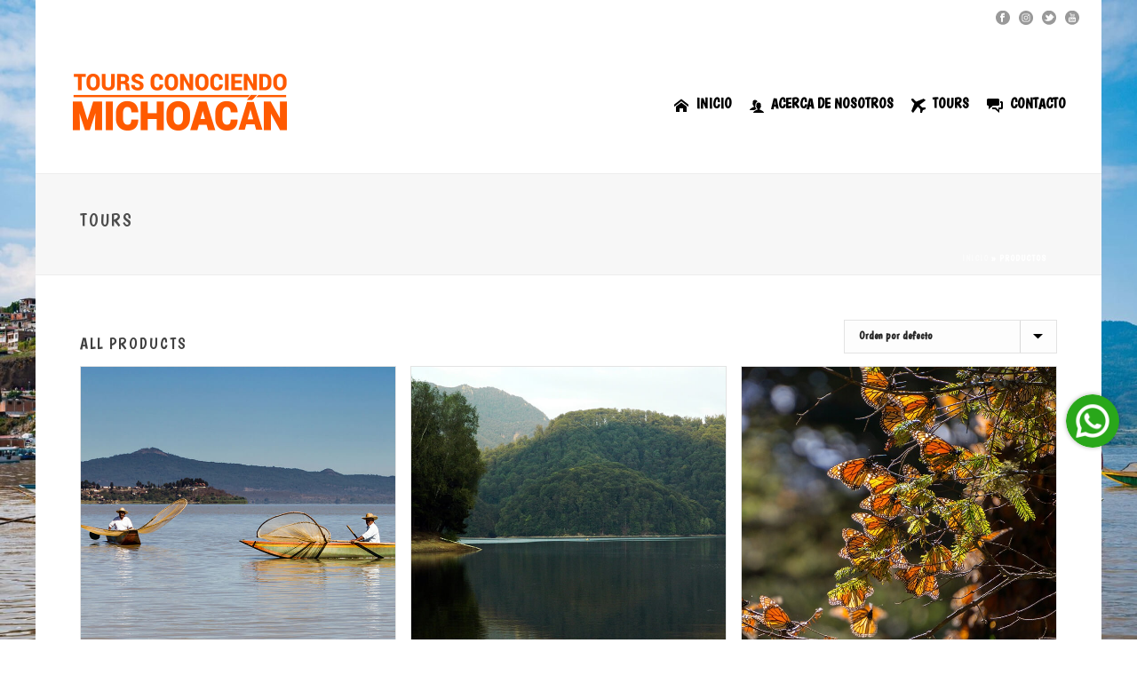

--- FILE ---
content_type: text/html; charset=UTF-8
request_url: https://toursenmichoacan.com/shop/
body_size: 19905
content:
<!DOCTYPE html>
<html lang="es" >
<head>
<meta charset="UTF-8" />
<meta name="viewport" content="width=device-width, initial-scale=1.0, minimum-scale=1.0, maximum-scale=1.0, user-scalable=0" />
<meta http-equiv="X-UA-Compatible" content="IE=edge,chrome=1" />
<meta name="format-detection" content="telephone=no">
<script type="text/javascript">var ajaxurl = "https://toursenmichoacan.com/wp-admin/admin-ajax.php"</script><meta name='robots' content='index, follow, max-image-preview:large, max-snippet:-1, max-video-preview:-1' />
<style>img:is([sizes="auto" i], [sizes^="auto," i]) { contain-intrinsic-size: 3000px 1500px }</style>
<style id="critical-path-css" type="text/css">
/* non cached */ body,html{width:100%;height:100%;margin:0;padding:0}.page-preloader{top:0;left:0;z-index:999;position:fixed;height:100%;width:100%;text-align:center}.preloader-preview-area{-webkit-animation-delay:-.2s;animation-delay:-.2s;top:50%;-webkit-transform:translateY(100%);-ms-transform:translateY(100%);transform:translateY(100%);margin-top:10px;max-height:calc(50% - 20px);opacity:1;width:100%;text-align:center;position:absolute}.preloader-logo{max-width:90%;top:50%;-webkit-transform:translateY(-100%);-ms-transform:translateY(-100%);transform:translateY(-100%);margin:-10px auto 0 auto;max-height:calc(50% - 20px);opacity:1;position:relative}.ball-pulse>div{width:15px;height:15px;border-radius:100%;margin:2px;-webkit-animation-fill-mode:both;animation-fill-mode:both;display:inline-block;-webkit-animation:ball-pulse .75s infinite cubic-bezier(.2,.68,.18,1.08);animation:ball-pulse .75s infinite cubic-bezier(.2,.68,.18,1.08)}.ball-pulse>div:nth-child(1){-webkit-animation-delay:-.36s;animation-delay:-.36s}.ball-pulse>div:nth-child(2){-webkit-animation-delay:-.24s;animation-delay:-.24s}.ball-pulse>div:nth-child(3){-webkit-animation-delay:-.12s;animation-delay:-.12s}@-webkit-keyframes ball-pulse{0%{-webkit-transform:scale(1);transform:scale(1);opacity:1}45%{-webkit-transform:scale(.1);transform:scale(.1);opacity:.7}80%{-webkit-transform:scale(1);transform:scale(1);opacity:1}}@keyframes ball-pulse{0%{-webkit-transform:scale(1);transform:scale(1);opacity:1}45%{-webkit-transform:scale(.1);transform:scale(.1);opacity:.7}80%{-webkit-transform:scale(1);transform:scale(1);opacity:1}}.ball-clip-rotate-pulse{position:relative;-webkit-transform:translateY(-15px) translateX(-10px);-ms-transform:translateY(-15px) translateX(-10px);transform:translateY(-15px) translateX(-10px);display:inline-block}.ball-clip-rotate-pulse>div{-webkit-animation-fill-mode:both;animation-fill-mode:both;position:absolute;top:0;left:0;border-radius:100%}.ball-clip-rotate-pulse>div:first-child{height:36px;width:36px;top:7px;left:-7px;-webkit-animation:ball-clip-rotate-pulse-scale 1s 0s cubic-bezier(.09,.57,.49,.9) infinite;animation:ball-clip-rotate-pulse-scale 1s 0s cubic-bezier(.09,.57,.49,.9) infinite}.ball-clip-rotate-pulse>div:last-child{position:absolute;width:50px;height:50px;left:-16px;top:-2px;background:0 0;border:2px solid;-webkit-animation:ball-clip-rotate-pulse-rotate 1s 0s cubic-bezier(.09,.57,.49,.9) infinite;animation:ball-clip-rotate-pulse-rotate 1s 0s cubic-bezier(.09,.57,.49,.9) infinite;-webkit-animation-duration:1s;animation-duration:1s}@-webkit-keyframes ball-clip-rotate-pulse-rotate{0%{-webkit-transform:rotate(0) scale(1);transform:rotate(0) scale(1)}50%{-webkit-transform:rotate(180deg) scale(.6);transform:rotate(180deg) scale(.6)}100%{-webkit-transform:rotate(360deg) scale(1);transform:rotate(360deg) scale(1)}}@keyframes ball-clip-rotate-pulse-rotate{0%{-webkit-transform:rotate(0) scale(1);transform:rotate(0) scale(1)}50%{-webkit-transform:rotate(180deg) scale(.6);transform:rotate(180deg) scale(.6)}100%{-webkit-transform:rotate(360deg) scale(1);transform:rotate(360deg) scale(1)}}@-webkit-keyframes ball-clip-rotate-pulse-scale{30%{-webkit-transform:scale(.3);transform:scale(.3)}100%{-webkit-transform:scale(1);transform:scale(1)}}@keyframes ball-clip-rotate-pulse-scale{30%{-webkit-transform:scale(.3);transform:scale(.3)}100%{-webkit-transform:scale(1);transform:scale(1)}}@-webkit-keyframes square-spin{25%{-webkit-transform:perspective(100px) rotateX(180deg) rotateY(0);transform:perspective(100px) rotateX(180deg) rotateY(0)}50%{-webkit-transform:perspective(100px) rotateX(180deg) rotateY(180deg);transform:perspective(100px) rotateX(180deg) rotateY(180deg)}75%{-webkit-transform:perspective(100px) rotateX(0) rotateY(180deg);transform:perspective(100px) rotateX(0) rotateY(180deg)}100%{-webkit-transform:perspective(100px) rotateX(0) rotateY(0);transform:perspective(100px) rotateX(0) rotateY(0)}}@keyframes square-spin{25%{-webkit-transform:perspective(100px) rotateX(180deg) rotateY(0);transform:perspective(100px) rotateX(180deg) rotateY(0)}50%{-webkit-transform:perspective(100px) rotateX(180deg) rotateY(180deg);transform:perspective(100px) rotateX(180deg) rotateY(180deg)}75%{-webkit-transform:perspective(100px) rotateX(0) rotateY(180deg);transform:perspective(100px) rotateX(0) rotateY(180deg)}100%{-webkit-transform:perspective(100px) rotateX(0) rotateY(0);transform:perspective(100px) rotateX(0) rotateY(0)}}.square-spin{display:inline-block}.square-spin>div{-webkit-animation-fill-mode:both;animation-fill-mode:both;width:50px;height:50px;-webkit-animation:square-spin 3s 0s cubic-bezier(.09,.57,.49,.9) infinite;animation:square-spin 3s 0s cubic-bezier(.09,.57,.49,.9) infinite}.cube-transition{position:relative;-webkit-transform:translate(-25px,-25px);-ms-transform:translate(-25px,-25px);transform:translate(-25px,-25px);display:inline-block}.cube-transition>div{-webkit-animation-fill-mode:both;animation-fill-mode:both;width:15px;height:15px;position:absolute;top:-5px;left:-5px;-webkit-animation:cube-transition 1.6s 0s infinite ease-in-out;animation:cube-transition 1.6s 0s infinite ease-in-out}.cube-transition>div:last-child{-webkit-animation-delay:-.8s;animation-delay:-.8s}@-webkit-keyframes cube-transition{25%{-webkit-transform:translateX(50px) scale(.5) rotate(-90deg);transform:translateX(50px) scale(.5) rotate(-90deg)}50%{-webkit-transform:translate(50px,50px) rotate(-180deg);transform:translate(50px,50px) rotate(-180deg)}75%{-webkit-transform:translateY(50px) scale(.5) rotate(-270deg);transform:translateY(50px) scale(.5) rotate(-270deg)}100%{-webkit-transform:rotate(-360deg);transform:rotate(-360deg)}}@keyframes cube-transition{25%{-webkit-transform:translateX(50px) scale(.5) rotate(-90deg);transform:translateX(50px) scale(.5) rotate(-90deg)}50%{-webkit-transform:translate(50px,50px) rotate(-180deg);transform:translate(50px,50px) rotate(-180deg)}75%{-webkit-transform:translateY(50px) scale(.5) rotate(-270deg);transform:translateY(50px) scale(.5) rotate(-270deg)}100%{-webkit-transform:rotate(-360deg);transform:rotate(-360deg)}}.ball-scale>div{border-radius:100%;margin:2px;-webkit-animation-fill-mode:both;animation-fill-mode:both;display:inline-block;height:60px;width:60px;-webkit-animation:ball-scale 1s 0s ease-in-out infinite;animation:ball-scale 1s 0s ease-in-out infinite}@-webkit-keyframes ball-scale{0%{-webkit-transform:scale(0);transform:scale(0)}100%{-webkit-transform:scale(1);transform:scale(1);opacity:0}}@keyframes ball-scale{0%{-webkit-transform:scale(0);transform:scale(0)}100%{-webkit-transform:scale(1);transform:scale(1);opacity:0}}.line-scale>div{-webkit-animation-fill-mode:both;animation-fill-mode:both;display:inline-block;width:5px;height:50px;border-radius:2px;margin:2px}.line-scale>div:nth-child(1){-webkit-animation:line-scale 1s -.5s infinite cubic-bezier(.2,.68,.18,1.08);animation:line-scale 1s -.5s infinite cubic-bezier(.2,.68,.18,1.08)}.line-scale>div:nth-child(2){-webkit-animation:line-scale 1s -.4s infinite cubic-bezier(.2,.68,.18,1.08);animation:line-scale 1s -.4s infinite cubic-bezier(.2,.68,.18,1.08)}.line-scale>div:nth-child(3){-webkit-animation:line-scale 1s -.3s infinite cubic-bezier(.2,.68,.18,1.08);animation:line-scale 1s -.3s infinite cubic-bezier(.2,.68,.18,1.08)}.line-scale>div:nth-child(4){-webkit-animation:line-scale 1s -.2s infinite cubic-bezier(.2,.68,.18,1.08);animation:line-scale 1s -.2s infinite cubic-bezier(.2,.68,.18,1.08)}.line-scale>div:nth-child(5){-webkit-animation:line-scale 1s -.1s infinite cubic-bezier(.2,.68,.18,1.08);animation:line-scale 1s -.1s infinite cubic-bezier(.2,.68,.18,1.08)}@-webkit-keyframes line-scale{0%{-webkit-transform:scaley(1);transform:scaley(1)}50%{-webkit-transform:scaley(.4);transform:scaley(.4)}100%{-webkit-transform:scaley(1);transform:scaley(1)}}@keyframes line-scale{0%{-webkit-transform:scaley(1);transform:scaley(1)}50%{-webkit-transform:scaley(.4);transform:scaley(.4)}100%{-webkit-transform:scaley(1);transform:scaley(1)}}.ball-scale-multiple{position:relative;-webkit-transform:translateY(30px);-ms-transform:translateY(30px);transform:translateY(30px);display:inline-block}.ball-scale-multiple>div{border-radius:100%;-webkit-animation-fill-mode:both;animation-fill-mode:both;margin:2px;position:absolute;left:-30px;top:0;opacity:0;margin:0;width:50px;height:50px;-webkit-animation:ball-scale-multiple 1s 0s linear infinite;animation:ball-scale-multiple 1s 0s linear infinite}.ball-scale-multiple>div:nth-child(2){-webkit-animation-delay:-.2s;animation-delay:-.2s}.ball-scale-multiple>div:nth-child(3){-webkit-animation-delay:-.2s;animation-delay:-.2s}@-webkit-keyframes ball-scale-multiple{0%{-webkit-transform:scale(0);transform:scale(0);opacity:0}5%{opacity:1}100%{-webkit-transform:scale(1);transform:scale(1);opacity:0}}@keyframes ball-scale-multiple{0%{-webkit-transform:scale(0);transform:scale(0);opacity:0}5%{opacity:1}100%{-webkit-transform:scale(1);transform:scale(1);opacity:0}}.ball-pulse-sync{display:inline-block}.ball-pulse-sync>div{width:15px;height:15px;border-radius:100%;margin:2px;-webkit-animation-fill-mode:both;animation-fill-mode:both;display:inline-block}.ball-pulse-sync>div:nth-child(1){-webkit-animation:ball-pulse-sync .6s -.21s infinite ease-in-out;animation:ball-pulse-sync .6s -.21s infinite ease-in-out}.ball-pulse-sync>div:nth-child(2){-webkit-animation:ball-pulse-sync .6s -.14s infinite ease-in-out;animation:ball-pulse-sync .6s -.14s infinite ease-in-out}.ball-pulse-sync>div:nth-child(3){-webkit-animation:ball-pulse-sync .6s -70ms infinite ease-in-out;animation:ball-pulse-sync .6s -70ms infinite ease-in-out}@-webkit-keyframes ball-pulse-sync{33%{-webkit-transform:translateY(10px);transform:translateY(10px)}66%{-webkit-transform:translateY(-10px);transform:translateY(-10px)}100%{-webkit-transform:translateY(0);transform:translateY(0)}}@keyframes ball-pulse-sync{33%{-webkit-transform:translateY(10px);transform:translateY(10px)}66%{-webkit-transform:translateY(-10px);transform:translateY(-10px)}100%{-webkit-transform:translateY(0);transform:translateY(0)}}.transparent-circle{display:inline-block;border-top:.5em solid rgba(255,255,255,.2);border-right:.5em solid rgba(255,255,255,.2);border-bottom:.5em solid rgba(255,255,255,.2);border-left:.5em solid #fff;-webkit-transform:translateZ(0);transform:translateZ(0);-webkit-animation:transparent-circle 1.1s infinite linear;animation:transparent-circle 1.1s infinite linear;width:50px;height:50px;border-radius:50%}.transparent-circle:after{border-radius:50%;width:10em;height:10em}@-webkit-keyframes transparent-circle{0%{-webkit-transform:rotate(0);transform:rotate(0)}100%{-webkit-transform:rotate(360deg);transform:rotate(360deg)}}@keyframes transparent-circle{0%{-webkit-transform:rotate(0);transform:rotate(0)}100%{-webkit-transform:rotate(360deg);transform:rotate(360deg)}}.ball-spin-fade-loader{position:relative;top:-10px;left:-10px;display:inline-block}.ball-spin-fade-loader>div{width:15px;height:15px;border-radius:100%;margin:2px;-webkit-animation-fill-mode:both;animation-fill-mode:both;position:absolute;-webkit-animation:ball-spin-fade-loader 1s infinite linear;animation:ball-spin-fade-loader 1s infinite linear}.ball-spin-fade-loader>div:nth-child(1){top:25px;left:0;animation-delay:-.84s;-webkit-animation-delay:-.84s}.ball-spin-fade-loader>div:nth-child(2){top:17.05px;left:17.05px;animation-delay:-.72s;-webkit-animation-delay:-.72s}.ball-spin-fade-loader>div:nth-child(3){top:0;left:25px;animation-delay:-.6s;-webkit-animation-delay:-.6s}.ball-spin-fade-loader>div:nth-child(4){top:-17.05px;left:17.05px;animation-delay:-.48s;-webkit-animation-delay:-.48s}.ball-spin-fade-loader>div:nth-child(5){top:-25px;left:0;animation-delay:-.36s;-webkit-animation-delay:-.36s}.ball-spin-fade-loader>div:nth-child(6){top:-17.05px;left:-17.05px;animation-delay:-.24s;-webkit-animation-delay:-.24s}.ball-spin-fade-loader>div:nth-child(7){top:0;left:-25px;animation-delay:-.12s;-webkit-animation-delay:-.12s}.ball-spin-fade-loader>div:nth-child(8){top:17.05px;left:-17.05px;animation-delay:0s;-webkit-animation-delay:0s}@-webkit-keyframes ball-spin-fade-loader{50%{opacity:.3;-webkit-transform:scale(.4);transform:scale(.4)}100%{opacity:1;-webkit-transform:scale(1);transform:scale(1)}}@keyframes ball-spin-fade-loader{50%{opacity:.3;-webkit-transform:scale(.4);transform:scale(.4)}100%{opacity:1;-webkit-transform:scale(1);transform:scale(1)}}		</style>
<!-- This site is optimized with the Yoast SEO plugin v26.8 - https://yoast.com/product/yoast-seo-wordpress/ -->
<title>Productos Archivo - Tours en Michoacán</title>
<link rel="canonical" href="https://toursenmichoacan.com/shop/" />
<meta property="og:locale" content="es_MX" />
<meta property="og:type" content="website" />
<meta property="og:title" content="Productos Archivo - Tours en Michoacán" />
<meta property="og:url" content="https://toursenmichoacan.com/shop/" />
<meta property="og:site_name" content="Tours en Michoacán" />
<meta name="twitter:card" content="summary_large_image" />
<meta name="twitter:site" content="@tours_michoacan" />
<script type="application/ld+json" class="yoast-schema-graph">{"@context":"https://schema.org","@graph":[{"@type":"CollectionPage","@id":"https://toursenmichoacan.com/shop/","url":"https://toursenmichoacan.com/shop/","name":"Productos Archivo - Tours en Michoacán","isPartOf":{"@id":"https://toursenmichoacan.com/#website"},"primaryImageOfPage":{"@id":"https://toursenmichoacan.com/shop/#primaryimage"},"image":{"@id":"https://toursenmichoacan.com/shop/#primaryimage"},"thumbnailUrl":"https://toursenmichoacan.com/wp-content/uploads/2018/03/tours-en-michoacan_image-1_3.jpg","breadcrumb":{"@id":"https://toursenmichoacan.com/shop/#breadcrumb"},"inLanguage":"es"},{"@type":"ImageObject","inLanguage":"es","@id":"https://toursenmichoacan.com/shop/#primaryimage","url":"https://toursenmichoacan.com/wp-content/uploads/2018/03/tours-en-michoacan_image-1_3.jpg","contentUrl":"https://toursenmichoacan.com/wp-content/uploads/2018/03/tours-en-michoacan_image-1_3.jpg","width":700,"height":700},{"@type":"BreadcrumbList","@id":"https://toursenmichoacan.com/shop/#breadcrumb","itemListElement":[{"@type":"ListItem","position":1,"name":"Inicio","item":"https://toursenmichoacan.com/"},{"@type":"ListItem","position":2,"name":"Productos"}]},{"@type":"WebSite","@id":"https://toursenmichoacan.com/#website","url":"https://toursenmichoacan.com/","name":"Tours en Michoacan","description":"Tours , Recorridos Turísticos en Morelia y Michoacán","publisher":{"@id":"https://toursenmichoacan.com/#organization"},"potentialAction":[{"@type":"SearchAction","target":{"@type":"EntryPoint","urlTemplate":"https://toursenmichoacan.com/?s={search_term_string}"},"query-input":{"@type":"PropertyValueSpecification","valueRequired":true,"valueName":"search_term_string"}}],"inLanguage":"es"},{"@type":"Organization","@id":"https://toursenmichoacan.com/#organization","name":"Tours en Michoacán","url":"https://toursenmichoacan.com/","logo":{"@type":"ImageObject","inLanguage":"es","@id":"https://toursenmichoacan.com/#/schema/logo/image/","url":"https://toursenmichoacan.com/wp-content/uploads/2018/03/logo-light.png","contentUrl":"https://toursenmichoacan.com/wp-content/uploads/2018/03/logo-light.png","width":300,"height":80,"caption":"Tours en Michoacán"},"image":{"@id":"https://toursenmichoacan.com/#/schema/logo/image/"},"sameAs":["https://www.facebook.com/ToursEnMoreliaMichoacan/","https://x.com/tours_michoacan","https://www.instagram.com/ToursenMichoacan/","https://www.youtube.com/channel/UC1_w0DJeV6QbAJdz_ZZXT0Q"]}]}</script>
<!-- / Yoast SEO plugin. -->
<link rel="alternate" type="application/rss+xml" title="Tours en Michoacán &raquo; Feed" href="https://toursenmichoacan.com/feed/" />
<link rel="alternate" type="application/rss+xml" title="Tours en Michoacán &raquo; RSS de los comentarios" href="https://toursenmichoacan.com/comments/feed/" />
<link rel="shortcut icon" href="https://toursenmichoacan.com/wp-content/uploads/2018/03/favicon-ananke.png"  />
<link rel="alternate" type="application/rss+xml" title="Tours en Michoacán &raquo; Productos Feed" href="https://toursenmichoacan.com/shop/feed/" />
<script type="text/javascript">
window.abb = {};
php = {};
window.PHP = {};
PHP.ajax = "https://toursenmichoacan.com/wp-admin/admin-ajax.php";PHP.wp_p_id = "-1";var mk_header_parallax, mk_banner_parallax, mk_page_parallax, mk_footer_parallax, mk_body_parallax;
var mk_images_dir = "https://toursenmichoacan.com/wp-content/themes/jupiter/assets/images",
mk_theme_js_path = "https://toursenmichoacan.com/wp-content/themes/jupiter/assets/js",
mk_theme_dir = "https://toursenmichoacan.com/wp-content/themes/jupiter",
mk_captcha_placeholder = "Ingresa el codigo",
mk_captcha_invalid_txt = "Invalid. Try again.",
mk_captcha_correct_txt = "Captcha correct.",
mk_responsive_nav_width = 1140,
mk_vertical_header_back = "Back",
mk_vertical_header_anim = "1",
mk_check_rtl = true,
mk_grid_width = 1140,
mk_ajax_search_option = "",
mk_preloader_bg_color = "#ff5a00",
mk_accent_color = "#ff5a00",
mk_go_to_top =  "true",
mk_smooth_scroll =  "true",
mk_preloader_bar_color = "#ff5a00",
mk_preloader_logo = "https://toursenmichoacan.com/wp-content/uploads/2018/03/preloader.png";
var mk_header_parallax = false,
mk_banner_parallax = false,
mk_footer_parallax = false,
mk_body_parallax = false,
mk_no_more_posts = "No More Posts",
mk_typekit_id   = "",
mk_google_fonts = ["Boogaloo:100italic,200italic,300italic,400italic,500italic,600italic,700italic,800italic,900italic,100,200,300,400,500,600,700,800,900"],
mk_global_lazyload = true;
</script>
<!-- <link rel='stylesheet' id='wp-components-css' href='https://toursenmichoacan.com/wp-includes/css/dist/components/style.min.css?ver=6.8.3' type='text/css' media='all' /> -->
<!-- <link rel='stylesheet' id='wp-preferences-css' href='https://toursenmichoacan.com/wp-includes/css/dist/preferences/style.min.css?ver=6.8.3' type='text/css' media='all' /> -->
<!-- <link rel='stylesheet' id='wp-block-editor-css' href='https://toursenmichoacan.com/wp-includes/css/dist/block-editor/style.min.css?ver=6.8.3' type='text/css' media='all' /> -->
<!-- <link rel='stylesheet' id='popup-maker-block-library-style-css' href='https://toursenmichoacan.com/wp-content/plugins/popup-maker/dist/packages/block-library-style.css?ver=dbea705cfafe089d65f1' type='text/css' media='all' /> -->
<!-- <link rel='stylesheet' id='contact-form-7-css' href='https://toursenmichoacan.com/wp-content/plugins/contact-form-7/includes/css/styles.css?ver=6.1.4' type='text/css' media='all' /> -->
<!-- <link rel='stylesheet' id='woocommerce-override-css' href='https://toursenmichoacan.com/wp-content/themes/jupiter/assets/stylesheet/plugins/min/woocommerce.css?ver=6.8.3' type='text/css' media='all' /> -->
<link rel="stylesheet" type="text/css" href="//toursenmichoacan.com/wp-content/cache/wpfc-minified/6mxcc95l/dh5ti.css" media="all"/>
<style id='woocommerce-inline-inline-css' type='text/css'>
.woocommerce form .form-row .required { visibility: visible; }
</style>
<!-- <link rel='stylesheet' id='theme-styles-css' href='https://toursenmichoacan.com/wp-content/themes/jupiter/assets/stylesheet/min/full-styles.6.1.1.css?ver=1520890290' type='text/css' media='all' /> -->
<link rel="stylesheet" type="text/css" href="//toursenmichoacan.com/wp-content/cache/wpfc-minified/1cxl6v3d/dh5ig.css" media="all"/>
<style id='theme-styles-inline-css' type='text/css'>
body { background-image:url(https://toursenmichoacan.com/wp-content/uploads/2025/03/tours-en-michoacan_image-1-scaled.jpg);background-repeat:no-repeat;background-position:center top;background-attachment:scroll;background-size:cover;-webkit-background-size:cover;-moz-background-size:cover; } .hb-custom-header #mk-page-introduce, .mk-header { background-color:#f7f7f7;background-size:cover;-webkit-background-size:cover;-moz-background-size:cover; } .hb-custom-header > div, .mk-header-bg { background-color:#fff; } .mk-classic-nav-bg { background-color:#fff; } .master-holder-bg { background-color:#fff; } #mk-footer { background-color:#022c70;background-size:cover;-webkit-background-size:cover;-moz-background-size:cover; } #mk-boxed-layout { -webkit-box-shadow:0 0 0px rgba(0, 0, 0, 0); -moz-box-shadow:0 0 0px rgba(0, 0, 0, 0); box-shadow:0 0 0px rgba(0, 0, 0, 0); } .mk-news-tab .mk-tabs-tabs .is-active a, .mk-fancy-title.pattern-style span, .mk-fancy-title.pattern-style.color-gradient span:after, .page-bg-color { background-color:#fff; } .page-title { font-size:20px; color:#4d4d4d; text-transform:uppercase; font-weight:inherit; letter-spacing:2px; } .page-subtitle { font-size:14px; line-height:100%; color:#a3a3a3; font-size:14px; text-transform:none; } .mk-header { border-bottom:1px solid #ededed; } .mk-header.sticky-style-fixed.a-sticky .mk-header-holder{ border-bottom:1px solid rgba(255,255,255,0.01); } .header-style-1 .mk-header-padding-wrapper, .header-style-2 .mk-header-padding-wrapper, .header-style-3 .mk-header-padding-wrapper { padding-top:196px; } body, .main-navigation-ul, .mk-vm-menuwrapper { font-family:Boogaloo } p { font-family:Arial, Helvetica, sans-serif } @font-face { font-family:'star'; src:url('https://toursenmichoacan.com/wp-content/themes/jupiter/assets/stylesheet/fonts/star/font.eot'); src:url('https://toursenmichoacan.com/wp-content/themes/jupiter/assets/stylesheet/fonts/star/font.eot?#iefix') format('embedded-opentype'), url('https://toursenmichoacan.com/wp-content/themes/jupiter/assets/stylesheet/fonts/star/font.woff') format('woff'), url('https://toursenmichoacan.com/wp-content/themes/jupiter/assets/stylesheet/fonts/star/font.ttf') format('truetype'), url('https://toursenmichoacan.com/wp-content/themes/jupiter/assets/stylesheet/fonts/star/font.svg#star') format('svg'); font-weight:normal; font-style:normal; } @font-face { font-family:'WooCommerce'; src:url('https://toursenmichoacan.com/wp-content/themes/jupiter/assets/stylesheet/fonts/woocommerce/font.eot'); src:url('https://toursenmichoacan.com/wp-content/themes/jupiter/assets/stylesheet/fonts/woocommerce/font.eot?#iefix') format('embedded-opentype'), url('https://toursenmichoacan.com/wp-content/themes/jupiter/assets/stylesheet/fonts/woocommerce/font.woff') format('woff'), url('https://toursenmichoacan.com/wp-content/themes/jupiter/assets/stylesheet/fonts/woocommerce/font.ttf') format('truetype'), url('https://toursenmichoacan.com/wp-content/themes/jupiter/assets/stylesheet/fonts/woocommerce/font.svg#WooCommerce') format('svg'); font-weight:normal; font-style:normal; }
</style>
<!-- <link rel='stylesheet' id='mkhb-render-css' href='https://toursenmichoacan.com/wp-content/themes/jupiter/header-builder/includes/assets/css/mkhb-render.css?ver=6.1.1' type='text/css' media='all' /> -->
<!-- <link rel='stylesheet' id='mkhb-row-css' href='https://toursenmichoacan.com/wp-content/themes/jupiter/header-builder/includes/assets/css/mkhb-row.css?ver=6.1.1' type='text/css' media='all' /> -->
<!-- <link rel='stylesheet' id='mkhb-column-css' href='https://toursenmichoacan.com/wp-content/themes/jupiter/header-builder/includes/assets/css/mkhb-column.css?ver=6.1.1' type='text/css' media='all' /> -->
<link rel="stylesheet" type="text/css" href="//toursenmichoacan.com/wp-content/cache/wpfc-minified/2part585/dh5ig.css" media="all"/>
<!--[if lt IE 9]>
<link rel='stylesheet' id='vc_lte_ie9-css' href='https://toursenmichoacan.com/wp-content/plugins/js_composer/assets/css/vc_lte_ie9.min.css?ver=6.0.5' type='text/css' media='screen' />
<![endif]-->
<!-- <link rel='stylesheet' id='js_composer_front-css' href='https://toursenmichoacan.com/wp-content/plugins/js_composer/assets/css/js_composer.min.css?ver=6.0.5' type='text/css' media='all' /> -->
<!-- <link rel='stylesheet' id='theme-options-css' href='https://toursenmichoacan.com/wp-content/uploads/mk_assets/theme-options-production-1763162076.css?ver=1763162040' type='text/css' media='all' /> -->
<!-- <link rel='stylesheet' id='bsf-Defaults-css' href='https://toursenmichoacan.com/wp-content/uploads/smile_fonts/Defaults/Defaults.css?ver=6.8.3' type='text/css' media='all' /> -->
<link rel="stylesheet" type="text/css" href="//toursenmichoacan.com/wp-content/cache/wpfc-minified/ff92fbhp/dh5ig.css" media="all"/>
<script src='//toursenmichoacan.com/wp-content/cache/wpfc-minified/5e2rwj5/dh5ig.js' type="text/javascript"></script>
<!-- <script type="text/javascript" src="https://toursenmichoacan.com/wp-content/themes/jupiter/assets/js/plugins/wp-enqueue/min/webfontloader.js?ver=6.8.3" id="mk-webfontloader-js"></script> -->
<script type="text/javascript" id="mk-webfontloader-js-after">
/* <![CDATA[ */
WebFontConfig = {
timeout: 2000
}
if ( mk_typekit_id.length > 0 ) {
WebFontConfig.typekit = {
id: mk_typekit_id
}
}
if ( mk_google_fonts.length > 0 ) {
WebFontConfig.google = {
families:  mk_google_fonts
}
}
if ( (mk_google_fonts.length > 0 || mk_typekit_id.length > 0) && navigator.userAgent.indexOf("Speed Insights") == -1) {
WebFont.load( WebFontConfig );
}
/* ]]> */
</script>
<script src='//toursenmichoacan.com/wp-content/cache/wpfc-minified/que4z1xi/dh5ig.js' type="text/javascript"></script>
<!-- <script type="text/javascript" src="https://toursenmichoacan.com/wp-includes/js/jquery/jquery.min.js?ver=3.7.1" id="jquery-core-js"></script> -->
<!-- <script type="text/javascript" src="https://toursenmichoacan.com/wp-includes/js/jquery/jquery-migrate.min.js?ver=3.4.1" id="jquery-migrate-js"></script> -->
<!-- <script type="text/javascript" src="https://toursenmichoacan.com/wp-content/plugins/woocommerce/assets/js/jquery-blockui/jquery.blockUI.min.js?ver=2.7.0-wc.10.4.3" id="wc-jquery-blockui-js" data-wp-strategy="defer"></script> -->
<script type="text/javascript" id="wc-add-to-cart-js-extra">
/* <![CDATA[ */
var wc_add_to_cart_params = {"ajax_url":"\/wp-admin\/admin-ajax.php","wc_ajax_url":"\/?wc-ajax=%%endpoint%%","i18n_view_cart":"Ver carrito","cart_url":"https:\/\/toursenmichoacan.com","is_cart":"","cart_redirect_after_add":"no"};
/* ]]> */
</script>
<script src='//toursenmichoacan.com/wp-content/cache/wpfc-minified/ee7flvi8/dh5ti.js' type="text/javascript"></script>
<!-- <script type="text/javascript" src="https://toursenmichoacan.com/wp-content/plugins/woocommerce/assets/js/frontend/add-to-cart.min.js?ver=10.4.3" id="wc-add-to-cart-js" data-wp-strategy="defer"></script> -->
<!-- <script type="text/javascript" src="https://toursenmichoacan.com/wp-content/plugins/woocommerce/assets/js/js-cookie/js.cookie.min.js?ver=2.1.4-wc.10.4.3" id="wc-js-cookie-js" defer="defer" data-wp-strategy="defer"></script> -->
<script type="text/javascript" id="woocommerce-js-extra">
/* <![CDATA[ */
var woocommerce_params = {"ajax_url":"\/wp-admin\/admin-ajax.php","wc_ajax_url":"\/?wc-ajax=%%endpoint%%","i18n_password_show":"Show password","i18n_password_hide":"Hide password"};
/* ]]> */
</script>
<script src='//toursenmichoacan.com/wp-content/cache/wpfc-minified/1r5npd13/dh5ig.js' type="text/javascript"></script>
<!-- <script type="text/javascript" src="https://toursenmichoacan.com/wp-content/plugins/woocommerce/assets/js/frontend/woocommerce.min.js?ver=10.4.3" id="woocommerce-js" defer="defer" data-wp-strategy="defer"></script> -->
<!-- <script type="text/javascript" src="https://toursenmichoacan.com/wp-content/plugins/js_composer/assets/js/vendors/woocommerce-add-to-cart.js?ver=6.0.5" id="vc_woocommerce-add-to-cart-js-js"></script> -->
<!-- <script type="text/javascript" src="https://toursenmichoacan.com/wp-content/themes/jupiter/framework/includes/woocommerce-quantity-increment/assets/js/wc-quantity-increment.min.js?ver=6.8.3" id="wcqi-js-js"></script> -->
<!-- <script type="text/javascript" src="https://toursenmichoacan.com/wp-content/themes/jupiter/framework/includes/woocommerce-quantity-increment/assets/js/lib/number-polyfill.min.js?ver=6.8.3" id="wcqi-number-polyfill-js"></script> -->
<link rel="https://api.w.org/" href="https://toursenmichoacan.com/wp-json/" /><link rel="EditURI" type="application/rsd+xml" title="RSD" href="https://toursenmichoacan.com/xmlrpc.php?rsd" />
<meta name="generator" content="WordPress 6.8.3" />
<meta name="generator" content="WooCommerce 10.4.3" />
<!-- Google Tag Manager -->
<script>(function(w,d,s,l,i){w[l]=w[l]||[];w[l].push({'gtm.start':
new Date().getTime(),event:'gtm.js'});var f=d.getElementsByTagName(s)[0],
j=d.createElement(s),dl=l!='dataLayer'?'&l='+l:'';j.async=true;j.src=
'https://www.googletagmanager.com/gtm.js?id='+i+dl;f.parentNode.insertBefore(j,f);
})(window,document,'script','dataLayer','GTM-WVWD7DF');</script>
<!-- End Google Tag Manager --><script> var isTest = false; </script>
<meta itemprop="author" content="sLcmhgBMZn" /><meta itemprop="datePublished" content="21 marzo, 2018" /><meta itemprop="dateModified" content="23 enero, 2026" /><meta itemprop="publisher" content="Tours en Michoacán" />	<noscript><style>.woocommerce-product-gallery{ opacity: 1 !important; }</style></noscript>
<meta name="generator" content="Elementor 3.34.4; features: e_font_icon_svg, additional_custom_breakpoints; settings: css_print_method-internal, google_font-enabled, font_display-swap">
<style>
.e-con.e-parent:nth-of-type(n+4):not(.e-lazyloaded):not(.e-no-lazyload),
.e-con.e-parent:nth-of-type(n+4):not(.e-lazyloaded):not(.e-no-lazyload) * {
background-image: none !important;
}
@media screen and (max-height: 1024px) {
.e-con.e-parent:nth-of-type(n+3):not(.e-lazyloaded):not(.e-no-lazyload),
.e-con.e-parent:nth-of-type(n+3):not(.e-lazyloaded):not(.e-no-lazyload) * {
background-image: none !important;
}
}
@media screen and (max-height: 640px) {
.e-con.e-parent:nth-of-type(n+2):not(.e-lazyloaded):not(.e-no-lazyload),
.e-con.e-parent:nth-of-type(n+2):not(.e-lazyloaded):not(.e-no-lazyload) * {
background-image: none !important;
}
}
</style>
<meta name="generator" content="Powered by WPBakery Page Builder - drag and drop page builder for WordPress."/>
<style>
.whatsapp-icon {
position: fixed;
bottom: 30%;
right: 20px;
z-index: 1000;
}
.whatsapp-icon img {
width: 60px; /* Ajusta el tamaño según tu preferencia */
height: auto;
border-radius: 50%;
box-shadow: 0 0 5px rgba(0, 0, 0, 0.3);
}
.whatsapp-icon a {
display: flex;
align-items: center;
justify-content: center;
}
</style>
<!-- WhatsApp Icon -->
<div class="whatsapp-icon">
<a href="https://api.whatsapp.com/send?phone=+524435436056&text=Hola buen día, ¿Me podría brindar más información sobre sus servicios? Por favor." target="_blank" title="Envíanos un mensaje por WhatsApp" rel="noopener">
<img src="https://toursenmichoacan.com/wp-content/uploads/2024/09/whatsapp.png" alt="WhatsApp">
</a>
</div>		<style type="text/css" id="wp-custom-css">
.grecaptcha-badge {
visibility: hidden;
}		</style>
<meta name="generator" content="Jupiter 6.1.1" />
<noscript><style> .wpb_animate_when_almost_visible { opacity: 1; }</style></noscript>				<style type="text/css" id="c4wp-checkout-css">
.woocommerce-checkout .c4wp_captcha_field {
margin-bottom: 10px;
margin-top: 15px;
position: relative;
display: inline-block;
}
</style>
<style type="text/css" id="c4wp-v3-lp-form-css">
.login #login, .login #lostpasswordform {
min-width: 350px !important;
}
.wpforms-field-c4wp iframe {
width: 100% !important;
}
</style>
<style type="text/css" id="c4wp-v3-lp-form-css">
.login #login, .login #lostpasswordform {
min-width: 350px !important;
}
.wpforms-field-c4wp iframe {
width: 100% !important;
}
</style>
</head>
<body class="archive post-type-archive post-type-archive-product wp-theme-jupiter mk-boxed-enabled theme-jupiter woocommerce-shop woocommerce woocommerce-page woocommerce-no-js wpb-js-composer js-comp-ver-6.0.5 vc_responsive elementor-default elementor-kit-6094" itemscope="itemscope" itemtype="https://schema.org/WebPage"  data-adminbar="">
<!-- Target for scroll anchors to achieve native browser bahaviour + possible enhancements like smooth scrolling -->
<div id="top-of-page"></div>
<div id="mk-boxed-layout">
<div id="mk-theme-container" >
<header data-height='160'
data-sticky-height='55'
data-responsive-height='90'
data-transparent-skin=''
data-header-style='1'
data-sticky-style='fixed'
data-sticky-offset='header' id="mk-header-1" class="mk-header header-style-1 header-align-left  toolbar-true menu-hover-2 sticky-style-fixed mk-background-stretch full-header " role="banner" itemscope="itemscope" itemtype="https://schema.org/WPHeader" >
<div class="mk-header-holder">
<div class="mk-header-toolbar">
<div class="mk-header-toolbar-holder">
<div class="mk-header-social toolbar-section"><ul><li><a class="facebook-hover " target="_blank" href="https://www.facebook.com/Tours-en-Michoacan-193651288069950/"><svg  class="mk-svg-icon" data-name="mk-jupiter-icon-facebook" data-cacheid="icon-697ca391792a2" style=" height:16px; width: 16px; "  xmlns="http://www.w3.org/2000/svg" viewBox="0 0 512 512"><path d="M256-6.4c-141.385 0-256 114.615-256 256s114.615 256 256 256 256-114.615 256-256-114.615-256-256-256zm64.057 159.299h-49.041c-7.42 0-14.918 7.452-14.918 12.99v19.487h63.723c-2.081 28.41-6.407 64.679-6.407 64.679h-57.566v159.545h-63.929v-159.545h-32.756v-64.474h32.756v-33.53c0-8.098-1.706-62.336 70.46-62.336h57.678v63.183z"/></svg></i></a></li><li><a class="instagram-hover " target="_blank" href="https://www.instagram.com/ToursenMichoacan/"><svg  class="mk-svg-icon" data-name="mk-jupiter-icon-instagram" data-cacheid="icon-697ca39179312" style=" height:16px; width: 16px; "  xmlns="http://www.w3.org/2000/svg" viewBox="0 0 512 512"><path d="M375.3,197.7L375.3,197.7c-0.6-11.5-2.2-20.4-5-27.1c-2.5-6.7-5.7-11.8-10.9-17c-5.9-5.5-10.5-8.4-16.9-10.9 c-4.1-1.8-11.3-4.3-27.1-5c-15.4-0.7-20.4-0.7-58.8-0.7s-43.4,0-58.8,0.7c-11.5,0.6-20.4,2.2-27,5c-6.7,2.5-11.8,5.7-17,10.9 c-5.5,5.9-8.4,10.5-10.9,16.9c-1.8,4.1-4.3,11.3-5,27.1c-0.7,15.4-0.7,20.4-0.7,58.8s0,43.4,0.7,58.8c0.4,14.3,2.9,22,5,27.1 c2.5,6.7,5.7,11.8,10.9,17c5.9,5.5,10.5,8.4,16.9,10.9c4.1,1.8,11.3,4.3,27.1,5c15.4,0.7,20.4,0.7,58.8,0.7s43.4,0,58.8-0.7 c11.5-0.6,20.4-2.2,27-5c6.7-2.5,11.8-5.7,17-10.9c5.5-5.9,8.4-10.5,10.9-16.9c1.8-4.1,4.3-11.3,5-27.1l0.2-3.4 c0.6-13.1,0.9-19.7,0.5-55.5C376,218,376,213.1,375.3,197.7z M351.4,178.7c0,9.4-7.7,17.1-17.1,17.1c-9.4,0-17.1-7.7-17.1-17.1 c0-9.4,7.7-17.1,17.1-17.1C343.7,161.6,351.4,169.3,351.4,178.7z M256.5,330.6c-40.9,0-74.1-33.2-74.1-74.1 c0-40.9,33.2-74.1,74.1-74.1c40.9,0,74.1,33.2,74.1,74.1C330.6,297.4,297.4,330.6,256.5,330.6z"/><ellipse transform="matrix(0.9732 -0.2298 0.2298 0.9732 -52.0702 65.7936)" cx="256.5" cy="256.5" rx="48.9" ry="48.9"/><path d="M437.9,75.1C389.4,26.7,325,0,256.5,0C188,0,123.6,26.7,75.1,75.1S0,188,0,256.5C0,325,26.7,389.4,75.1,437.9 C123.6,486.3,188,513,256.5,513c68.5,0,132.9-26.7,181.4-75.1C486.3,389.4,513,325,513,256.5C513,188,486.3,123.6,437.9,75.1z  M400.8,316.4L400.8,316.4c-0.6,14.1-2.7,24.7-6.8,35.3c-4.2,10.5-9.2,18.2-16.7,25.6c-8,8-16,13.2-25.6,16.7 c-10.4,4-21.3,6.1-35.3,6.8c-15.4,0.7-20.5,0.7-59.9,0.7c-39.3,0-44.4,0-59.9-0.7c-14.1-0.6-24.7-2.6-35.3-6.8 c-10.5-4.2-18.2-9.2-25.6-16.7c-8.1-8.1-13.2-16-16.7-25.6c-4-10.4-6.1-21.3-6.8-35.3c-0.7-15.4-0.7-20.5-0.7-59.9 c0-39.3,0-44.4,0.7-59.9c0.6-14.1,2.6-24.7,6.8-35.3c3.9-9.7,9-17.6,16.7-25.6c8.1-8.1,16-13.2,25.6-16.7c10.4-4,21.3-6.1,35.3-6.8 c15.4-0.7,20.5-0.7,59.9-0.7c39.3,0,44.4,0,59.9,0.7c14.1,0.6,24.7,2.6,35.3,6.8c10.5,4.2,18.1,9.2,25.6,16.7 c8,8.1,13.2,16,16.7,25.6c4,10.4,6.1,21.3,6.8,35.3c0.7,15.4,0.7,20.5,0.7,59.9C401.5,295.8,401.5,300.9,400.8,316.4z"/></svg></i></a></li><li><a class="twitter-hover " target="_blank" href="https://twitter.com/tours_michoacan"><svg  class="mk-svg-icon" data-name="mk-jupiter-icon-twitter" data-cacheid="icon-697ca3917936e" style=" height:16px; width: 16px; "  xmlns="http://www.w3.org/2000/svg" viewBox="0 0 512 512"><path d="M256-6.4c-141.385 0-256 114.615-256 256s114.615 256 256 256 256-114.615 256-256-114.615-256-256-256zm146.24 258.654c-31.365 127.03-241.727 180.909-338.503 49.042 37.069 35.371 101.619 38.47 142.554-3.819-24.006 3.51-41.47-20.021-11.978-32.755-26.523 2.923-41.27-11.201-47.317-23.174 6.218-6.511 13.079-9.531 26.344-10.407-29.04-6.851-39.751-21.057-43.046-38.284 8.066-1.921 18.149-3.578 23.656-2.836-25.431-13.295-34.274-33.291-32.875-48.326 45.438 16.866 74.396 30.414 98.613 43.411 8.626 4.591 18.252 12.888 29.107 23.393 13.835-36.534 30.915-74.19 60.169-92.874-.493 4.236-2.758 8.179-5.764 11.406 8.298-7.535 19.072-12.719 30.027-14.216-1.257 8.22-13.105 12.847-20.249 15.539 5.414-1.688 34.209-14.531 37.348-7.216 3.705 8.328-19.867 12.147-23.872 13.593-2.985 1.004-5.992 2.105-8.936 3.299 36.492-3.634 71.317 26.456 81.489 63.809.719 2.687 1.44 5.672 2.1 8.801 13.341 4.978 37.521-.231 45.313-5.023-5.63 13.315-20.268 23.121-41.865 24.912 10.407 4.324 30.018 6.691 43.544 4.396-8.563 9.193-22.379 17.527-45.859 17.329z"/></svg></i></a></li><li><a class="youtube-hover " target="_blank" href="https://www.youtube.com/channel/UC1_w0DJeV6QbAJdz_ZZXT0Q"><svg  class="mk-svg-icon" data-name="mk-jupiter-icon-youtube" data-cacheid="icon-697ca391793c2" style=" height:16px; width: 16px; "  xmlns="http://www.w3.org/2000/svg" viewBox="0 0 512 512"><path d="M202.48 284.307v-14.152l-56.999-.098v13.924l17.791.053v95.84h17.835l-.013-95.567h21.386zm24.889 65.266c0 7.385.448 11.076-.017 12.377-1.446 3.965-7.964 8.156-10.513.43-.427-1.353-.049-5.44-.049-12.447l-.07-51.394h-17.734l.053 50.578c.022 7.752-.172 13.537.061 16.164.44 4.644.286 10.049 4.584 13.133 8.026 5.793 23.391-.861 27.24-9.123l-.04 10.547 14.319.019v-81.318h-17.835v51.035zm46.259-47.854l.062-31.592-17.809.035-.089 109.006 14.645-.219 1.335-6.785c18.715 17.166 30.485 5.404 30.458-15.174l-.035-42.49c-.017-16.183-12.129-25.887-28.567-12.781zm15.364 58.35c0 3.524-3.515 6.39-7.805 6.39s-7.797-2.867-7.797-6.39v-47.695c0-3.526 3.507-6.408 7.797-6.408 4.289 0 7.805 2.883 7.805 6.408v47.695zm-36.294-164.046c4.343 0 7.876-3.912 7.876-8.698v-44.983c0-4.778-3.532-8.684-7.876-8.684-4.338 0-7.903 3.906-7.903 8.684v44.984c0 4.786 3.565 8.698 7.903 8.698zm3.302-202.423c-141.385 0-256 114.615-256 256s114.615 256 256 256 256-114.615 256-256-114.615-256-256-256zm31.394 129.297h16.34v65.764c0 3.564 2.935 6.473 6.505 6.473 3.586 0 6.512-2.909 6.512-6.473v-65.764h15.649v84.5h-19.866l.334-6.996c-1.354 2.844-3.024 4.971-5.001 6.399-1.988 1.433-4.255 2.127-6.83 2.127-2.928 0-5.381-.681-7.297-2.026-1.933-1.366-3.366-3.178-4.29-5.418-.915-2.26-1.476-4.602-1.705-7.037-.219-2.457-.351-7.295-.351-14.556v-56.991zm-48.83.883c3.511-2.769 8.003-4.158 13.471-4.158 4.592 0 8.539.901 11.826 2.673 3.305 1.771 5.854 4.083 7.631 6.931 1.801 2.856 3.022 5.793 3.673 8.799.66 3.046.994 7.643.994 13.836v21.369c0 7.84-.317 13.606-.923 17.267-.599 3.67-1.908 7.072-3.912 10.272-1.988 3.156-4.544 5.52-7.647 7.028-3.137 1.516-6.733 2.259-10.786 2.259-4.531 0-8.341-.619-11.488-1.933-3.156-1.292-5.59-3.261-7.331-5.858-1.754-2.594-2.985-5.772-3.727-9.468-.756-3.7-1.113-9.26-1.113-16.666v-22.371c0-8.113.685-14.446 2.026-19.012 1.345-4.549 3.78-8.211 7.305-10.966zm-52.06-34.18l11.946 41.353 11.77-41.239h20.512l-22.16 55.523-.023 64.81h-18.736l-.031-64.788-23.566-55.659h20.287zm197.528 280.428c0 21.764-18.882 39.572-41.947 39.572h-172.476c-23.078 0-41.951-17.808-41.951-39.572v-90.733c0-21.755 18.873-39.573 41.951-39.573h172.476c23.065 0 41.947 17.819 41.947 39.573v90.733zm-39.38-18.602l-.034 1.803v7.453c0 4-3.297 7.244-7.298 7.244h-2.619c-4.015 0-7.313-3.244-7.313-7.244v-19.61h30.617v-11.515c0-8.42-.229-16.832-.924-21.651-2.188-15.224-23.549-17.64-34.353-9.853-3.384 2.435-5.978 5.695-7.478 10.074-1.522 4.377-2.269 10.363-2.269 17.967v25.317c0 42.113 51.14 36.162 45.041-.053l-13.37.068zm-16.947-34.244c0-4.361 3.586-7.922 7.964-7.922h1.063c4.394 0 7.981 3.56 7.981 7.922l-.192 9.81h-16.887l.072-9.81z"/></svg></i></a></li></ul><div class="clearboth"></div></div>
</div>
</div>
<div class="mk-header-inner add-header-height">
<div class="mk-header-bg "></div>
<div class="mk-toolbar-resposnive-icon"><svg  class="mk-svg-icon" data-name="mk-icon-chevron-down" data-cacheid="icon-697ca39179496" xmlns="http://www.w3.org/2000/svg" viewBox="0 0 1792 1792"><path d="M1683 808l-742 741q-19 19-45 19t-45-19l-742-741q-19-19-19-45.5t19-45.5l166-165q19-19 45-19t45 19l531 531 531-531q19-19 45-19t45 19l166 165q19 19 19 45.5t-19 45.5z"/></svg></div>
<div class="mk-header-nav-container one-row-style menu-hover-style-2" role="navigation" itemscope="itemscope" itemtype="https://schema.org/SiteNavigationElement" >
<nav class="mk-main-navigation js-main-nav"><ul id="menu-main-menu" class="main-navigation-ul"><li id="menu-item-16" class="menu-item menu-item-type-post_type menu-item-object-page menu-item-home no-mega-menu"><a class="menu-item-link js-smooth-scroll"  href="https://toursenmichoacan.com/"><svg  class="mk-svg-icon" data-name="mk-moon-home-2" data-cacheid="icon-697ca3917cca5" style=" height:16px; width: 16px; "  xmlns="http://www.w3.org/2000/svg" viewBox="0 0 512 512"><path d="M512 295.222l-256-198.713-256 198.714v-81.019l256-198.713 256 198.714zm-64-7.222v192h-128v-128h-128v128h-128v-192l192-144z"/></svg>Inicio</a></li>
<li id="menu-item-15" class="menu-item menu-item-type-post_type menu-item-object-page no-mega-menu"><a class="menu-item-link js-smooth-scroll"  href="https://toursenmichoacan.com/acerca/"><svg  class="mk-svg-icon" data-name="mk-moon-users" data-cacheid="icon-697ca3917ce0b" style=" height:16px; width: 16px; "  xmlns="http://www.w3.org/2000/svg" viewBox="0 0 512 512"><path d="M367.497 402.687c-9.476-1.494-9.692-27.327-9.692-27.327s27.844-27.328 33.912-64.076c16.326 0 26.407-39.069 10.082-52.814.681-14.47 20.984-113.588-81.799-113.588-102.782 0-82.479 99.118-81.799 113.588-16.327 13.745-6.244 52.814 10.081 52.814 6.067 36.748 33.913 64.076 33.913 64.076s-.216 25.833-9.692 27.327c-30.524 4.816-144.503 54.658-144.503 109.313h384c0-54.655-113.979-104.497-144.503-109.313zm-195.47 8.718c22.047-13.575 48.813-26.154 70.769-33.712-7.876-11.216-16.647-26.468-22.165-44.531-7.703-6.283-13.972-15.266-17.999-26.301-4.033-11.052-5.561-23.426-4.304-34.842.902-8.196 3.239-15.833 6.825-22.544-2.175-23.293-3.707-69.017 26.224-102.366 11.607-12.933 26.278-22.23 43.85-27.843-3.137-32.38-19.58-70.385-83.227-70.385-102.782 0-82.479 99.118-81.799 113.588-16.327 13.745-6.244 52.814 10.081 52.814 6.067 36.748 33.913 64.076 33.913 64.076s-.216 25.833-9.692 27.327c-30.524 4.817-144.503 54.659-144.503 109.314h164.798c2.355-1.537 4.753-3.07 7.229-4.595z"/></svg>Acerca de nosotros</a></li>
<li id="menu-item-5707" class="menu-item menu-item-type-custom menu-item-object-custom menu-item-has-children no-mega-menu"><a class="menu-item-link js-smooth-scroll"  href="#"><svg  class="mk-svg-icon" data-name="mk-moon-airplane" data-cacheid="icon-697ca3917cf22" style=" height:16px; width: 16px; "  xmlns="http://www.w3.org/2000/svg" viewBox="0 0 512 512"><path d="M384 319.984l-91.41-91.411 219.41-164.575-64.005-63.998-274.26 109.721-86.35-86.353c-24.89-24.889-59.651-30.853-77.251-13.254-17.599 17.599-11.634 52.363 13.255 77.25l86.343 86.342-109.732 274.291 63.995 64.003 164.595-219.434 91.413 91.414v127.99h63.997l31.996-95.994 95.994-31.998v-63.996h-127.99v.002z"/></svg>Tours</a>
<ul style="" class="sub-menu ">
<li id="menu-item-5556" class="menu-item menu-item-type-custom menu-item-object-custom"><a class="menu-item-link js-smooth-scroll"  href="https://toursenmichoacan.com/tienda/tour-a-patzcuaro/">Pátzcuaro Mágico</a></li>
<li id="menu-item-5563" class="menu-item menu-item-type-custom menu-item-object-custom"><a class="menu-item-link js-smooth-scroll"  href="https://toursenmichoacan.com/tienda/tour-a-noche-de-muertos/">Noche de Muertos</a></li>
<li id="menu-item-5558" class="menu-item menu-item-type-custom menu-item-object-custom"><a class="menu-item-link js-smooth-scroll"  href="https://toursenmichoacan.com/tienda/tour-a-la-mariposa-monarca/">Mariposa Monarca</a></li>
<li id="menu-item-5557" class="menu-item menu-item-type-custom menu-item-object-custom"><a class="menu-item-link js-smooth-scroll"  href="https://toursenmichoacan.com/tienda/tour-a-santa-clara-del-cobre-y-zirahuen/">Santa Clara del Cobre</a></li>
<li id="menu-item-5559" class="menu-item menu-item-type-custom menu-item-object-custom"><a class="menu-item-link js-smooth-scroll"  href="https://toursenmichoacan.com/tienda/tour-a-uruapan-michoacan/">Uruapan</a></li>
<li id="menu-item-5561" class="menu-item menu-item-type-custom menu-item-object-custom"><a class="menu-item-link js-smooth-scroll"  href="https://toursenmichoacan.com/tienda/tour-a-morelia-virreinal/">Morelia Virreinal</a></li>
<li id="menu-item-5555" class="menu-item menu-item-type-custom menu-item-object-custom"><a class="menu-item-link js-smooth-scroll"  href="https://toursenmichoacan.com/tienda/tour-al-volcan-paricutin/">Volcán Parícutín</a></li>
<li id="menu-item-5560" class="menu-item menu-item-type-custom menu-item-object-custom"><a class="menu-item-link js-smooth-scroll"  href="https://toursenmichoacan.com/tienda/tour-a-los-azufres/">Los Azufres</a></li>
<li id="menu-item-5827" class="menu-item menu-item-type-custom menu-item-object-custom"><a class="menu-item-link js-smooth-scroll"  href="https://toursenmichoacan.com/producto/tour-a-zamora-y-lago-de-camecuaro/">Zamora y Camecuaro</a></li>
<li id="menu-item-5562" class="menu-item menu-item-type-custom menu-item-object-custom"><a class="menu-item-link js-smooth-scroll"  href="https://toursenmichoacan.com/product/tour-de-leyendas-de-morelia/">Leyendas Morelianas</a></li>
</ul>
</li>
<li id="menu-item-13" class="menu-item menu-item-type-post_type menu-item-object-page no-mega-menu"><a class="menu-item-link js-smooth-scroll"  href="https://toursenmichoacan.com/contacto/"><svg  class="mk-svg-icon" data-name="mk-moon-bubbles-10" data-cacheid="icon-697ca3917d160" style=" height:16px; width: 18px; "  xmlns="http://www.w3.org/2000/svg" viewBox="0 0 576 512"><path d="M400 0c26.4 0 48 21.6 48 48v160c0 26.4-21.6 48-48 48h-182.4l-153.6 128v-128h-16c-26.4 0-48-21.6-48-48v-160c0-26.4 21.6-48 48-48h352zm128 96c26.4 0 48 21.6 48 48v192c0 26.4-21.6 48-48 48h-80v128l-153.6-128h-102.4v-64h125.57l98.43 87.357v-87.357h96v-160h-32v-64h48z"/></svg>Contacto</a></li>
</ul></nav>                            </div>
<div class="mk-nav-responsive-link">
<div class="mk-css-icon-menu">
<div class="mk-css-icon-menu-line-1"></div>
<div class="mk-css-icon-menu-line-2"></div>
<div class="mk-css-icon-menu-line-3"></div>
</div>
</div>	<div class=" header-logo fit-logo-img add-header-height  ">
<a href="https://toursenmichoacan.com/" title="Tours en Michoacán">
<img class="mk-desktop-logo dark-logo "
title="Tours , Recorridos Turísticos en Morelia y Michoacán"
alt="Tours , Recorridos Turísticos en Morelia y Michoacán"
src="https://toursenmichoacan.com/wp-content/uploads/2018/03/logo-light.png" />
<img class="mk-desktop-logo light-logo "
title="Tours , Recorridos Turísticos en Morelia y Michoacán"
alt="Tours , Recorridos Turísticos en Morelia y Michoacán"
src="https://toursenmichoacan.com/wp-content/uploads/2018/03/preloader.png" />
</a>
</div>
<div class="mk-header-right">
</div>
</div>
<div class="mk-responsive-wrap">
<nav class="menu-main-menu-container"><ul id="menu-main-menu-1" class="mk-responsive-nav"><li id="responsive-menu-item-16" class="menu-item menu-item-type-post_type menu-item-object-page menu-item-home"><a class="menu-item-link js-smooth-scroll"  href="https://toursenmichoacan.com/"><svg  class="mk-svg-icon" data-name="mk-moon-home-2" data-cacheid="icon-697ca3917d8fa" style=" height:16px; width: 16px; "  xmlns="http://www.w3.org/2000/svg" viewBox="0 0 512 512"><path d="M512 295.222l-256-198.713-256 198.714v-81.019l256-198.713 256 198.714zm-64-7.222v192h-128v-128h-128v128h-128v-192l192-144z"/></svg>Inicio</a></li>
<li id="responsive-menu-item-15" class="menu-item menu-item-type-post_type menu-item-object-page"><a class="menu-item-link js-smooth-scroll"  href="https://toursenmichoacan.com/acerca/"><svg  class="mk-svg-icon" data-name="mk-moon-users" data-cacheid="icon-697ca3917da22" style=" height:16px; width: 16px; "  xmlns="http://www.w3.org/2000/svg" viewBox="0 0 512 512"><path d="M367.497 402.687c-9.476-1.494-9.692-27.327-9.692-27.327s27.844-27.328 33.912-64.076c16.326 0 26.407-39.069 10.082-52.814.681-14.47 20.984-113.588-81.799-113.588-102.782 0-82.479 99.118-81.799 113.588-16.327 13.745-6.244 52.814 10.081 52.814 6.067 36.748 33.913 64.076 33.913 64.076s-.216 25.833-9.692 27.327c-30.524 4.816-144.503 54.658-144.503 109.313h384c0-54.655-113.979-104.497-144.503-109.313zm-195.47 8.718c22.047-13.575 48.813-26.154 70.769-33.712-7.876-11.216-16.647-26.468-22.165-44.531-7.703-6.283-13.972-15.266-17.999-26.301-4.033-11.052-5.561-23.426-4.304-34.842.902-8.196 3.239-15.833 6.825-22.544-2.175-23.293-3.707-69.017 26.224-102.366 11.607-12.933 26.278-22.23 43.85-27.843-3.137-32.38-19.58-70.385-83.227-70.385-102.782 0-82.479 99.118-81.799 113.588-16.327 13.745-6.244 52.814 10.081 52.814 6.067 36.748 33.913 64.076 33.913 64.076s-.216 25.833-9.692 27.327c-30.524 4.817-144.503 54.659-144.503 109.314h164.798c2.355-1.537 4.753-3.07 7.229-4.595z"/></svg>Acerca de nosotros</a></li>
<li id="responsive-menu-item-5707" class="menu-item menu-item-type-custom menu-item-object-custom menu-item-has-children"><a class="menu-item-link js-smooth-scroll"  href="#"><svg  class="mk-svg-icon" data-name="mk-moon-airplane" data-cacheid="icon-697ca3917db38" style=" height:16px; width: 16px; "  xmlns="http://www.w3.org/2000/svg" viewBox="0 0 512 512"><path d="M384 319.984l-91.41-91.411 219.41-164.575-64.005-63.998-274.26 109.721-86.35-86.353c-24.89-24.889-59.651-30.853-77.251-13.254-17.599 17.599-11.634 52.363 13.255 77.25l86.343 86.342-109.732 274.291 63.995 64.003 164.595-219.434 91.413 91.414v127.99h63.997l31.996-95.994 95.994-31.998v-63.996h-127.99v.002z"/></svg>Tours</a><span class="mk-nav-arrow mk-nav-sub-closed"><svg  class="mk-svg-icon" data-name="mk-moon-arrow-down" data-cacheid="icon-697ca3917dc4c" style=" height:16px; width: 16px; "  xmlns="http://www.w3.org/2000/svg" viewBox="0 0 512 512"><path d="M512 192l-96-96-160 160-160-160-96 96 256 255.999z"/></svg></span>
<ul class="sub-menu ">
<li id="responsive-menu-item-5556" class="menu-item menu-item-type-custom menu-item-object-custom"><a class="menu-item-link js-smooth-scroll"  href="https://toursenmichoacan.com/tienda/tour-a-patzcuaro/">Pátzcuaro Mágico</a></li>
<li id="responsive-menu-item-5563" class="menu-item menu-item-type-custom menu-item-object-custom"><a class="menu-item-link js-smooth-scroll"  href="https://toursenmichoacan.com/tienda/tour-a-noche-de-muertos/">Noche de Muertos</a></li>
<li id="responsive-menu-item-5558" class="menu-item menu-item-type-custom menu-item-object-custom"><a class="menu-item-link js-smooth-scroll"  href="https://toursenmichoacan.com/tienda/tour-a-la-mariposa-monarca/">Mariposa Monarca</a></li>
<li id="responsive-menu-item-5557" class="menu-item menu-item-type-custom menu-item-object-custom"><a class="menu-item-link js-smooth-scroll"  href="https://toursenmichoacan.com/tienda/tour-a-santa-clara-del-cobre-y-zirahuen/">Santa Clara del Cobre</a></li>
<li id="responsive-menu-item-5559" class="menu-item menu-item-type-custom menu-item-object-custom"><a class="menu-item-link js-smooth-scroll"  href="https://toursenmichoacan.com/tienda/tour-a-uruapan-michoacan/">Uruapan</a></li>
<li id="responsive-menu-item-5561" class="menu-item menu-item-type-custom menu-item-object-custom"><a class="menu-item-link js-smooth-scroll"  href="https://toursenmichoacan.com/tienda/tour-a-morelia-virreinal/">Morelia Virreinal</a></li>
<li id="responsive-menu-item-5555" class="menu-item menu-item-type-custom menu-item-object-custom"><a class="menu-item-link js-smooth-scroll"  href="https://toursenmichoacan.com/tienda/tour-al-volcan-paricutin/">Volcán Parícutín</a></li>
<li id="responsive-menu-item-5560" class="menu-item menu-item-type-custom menu-item-object-custom"><a class="menu-item-link js-smooth-scroll"  href="https://toursenmichoacan.com/tienda/tour-a-los-azufres/">Los Azufres</a></li>
<li id="responsive-menu-item-5827" class="menu-item menu-item-type-custom menu-item-object-custom"><a class="menu-item-link js-smooth-scroll"  href="https://toursenmichoacan.com/producto/tour-a-zamora-y-lago-de-camecuaro/">Zamora y Camecuaro</a></li>
<li id="responsive-menu-item-5562" class="menu-item menu-item-type-custom menu-item-object-custom"><a class="menu-item-link js-smooth-scroll"  href="https://toursenmichoacan.com/product/tour-de-leyendas-de-morelia/">Leyendas Morelianas</a></li>
</ul>
</li>
<li id="responsive-menu-item-13" class="menu-item menu-item-type-post_type menu-item-object-page"><a class="menu-item-link js-smooth-scroll"  href="https://toursenmichoacan.com/contacto/"><svg  class="mk-svg-icon" data-name="mk-moon-bubbles-10" data-cacheid="icon-697ca3917df4d" style=" height:16px; width: 18px; "  xmlns="http://www.w3.org/2000/svg" viewBox="0 0 576 512"><path d="M400 0c26.4 0 48 21.6 48 48v160c0 26.4-21.6 48-48 48h-182.4l-153.6 128v-128h-16c-26.4 0-48-21.6-48-48v-160c0-26.4 21.6-48 48-48h352zm128 96c26.4 0 48 21.6 48 48v192c0 26.4-21.6 48-48 48h-80v128l-153.6-128h-102.4v-64h125.57l98.43 87.357v-87.357h96v-160h-32v-64h48z"/></svg>Contacto</a></li>
</ul></nav>
<form class="responsive-searchform" method="get" action="https://toursenmichoacan.com/">
<input type="text" class="text-input" value="" name="s" id="s" placeholder="Search.." />
<i><input value="" type="submit" /><svg  class="mk-svg-icon" data-name="mk-icon-search" data-cacheid="icon-697ca3917e01d" xmlns="http://www.w3.org/2000/svg" viewBox="0 0 1664 1792"><path d="M1152 832q0-185-131.5-316.5t-316.5-131.5-316.5 131.5-131.5 316.5 131.5 316.5 316.5 131.5 316.5-131.5 131.5-316.5zm512 832q0 52-38 90t-90 38q-54 0-90-38l-343-342q-179 124-399 124-143 0-273.5-55.5t-225-150-150-225-55.5-273.5 55.5-273.5 150-225 225-150 273.5-55.5 273.5 55.5 225 150 150 225 55.5 273.5q0 220-124 399l343 343q37 37 37 90z"/></svg></i>
</form>
</div>
</div>
<div class="mk-header-padding-wrapper"></div>
<section id="mk-page-introduce" class="intro-left"><div class="mk-grid"><h1 class="page-title ">Tours</h1><div id="mk-breadcrumbs"><div class="mk-breadcrumbs-inner dark-skin"><span><span><a href="https://toursenmichoacan.com/">Inicio</a></span> &raquo; <span class="breadcrumb_last" aria-current="page">Productos</span></span></div></div><div class="clearboth"></div></div></section>        
</header>
<div id="theme-page" class="master-holder clearfix" role=&quot;main&quot; itemprop=&quot;mainContentOfPage&quot; >
<div class="master-holder-bg-holder">
<div id="theme-page-bg" class="master-holder-bg js-el"></div>
</div>
<div class="mk-main-wrapper-holder">
<div class="theme-page-wrapper full-layout  mk-grid">
<div class="theme-content ">
<div id="mk-archive-products">
<div class="woocommerce-notices-wrapper"></div><h4 class="mk-woocommerce-shop-loop__title">ALL PRODUCTS</h4><form class="woocommerce-ordering" method="get">
<select
name="orderby"
class="orderby"
aria-label="Pedido de la tienda"
>
<option value="menu_order"  selected='selected'>Orden por defecto</option>
<option value="popularity" >Ordenar por popularidad</option>
<option value="rating" >Ordenar por calificación media</option>
<option value="date" >Ordenar por las últimas</option>
<option value="price" >Ordenar por precio: bajo a alto</option>
<option value="price-desc" >Ordenar por precio: alto a bajo</option>
</select>
<input type="hidden" name="paged" value="1" />
</form>
<div class="mk-product-loop compact-layout grid--float">
<section class="products mk--row js-el" data-grid-config='{"item":".product"}' data-mk-component="Grid">
<article class="item mk--col mk--col--4-12 post-55 product type-product status-publish has-post-thumbnail product_cat-tradicionales  instock shipping-taxable purchasable product-type-simple">
<div class="mk-product-holder">
<div class="product-loop-thumb">
<a href="https://toursenmichoacan.com/producto/tour-a-patzcuaro/" class="product-link"><img src="https://toursenmichoacan.com/wp-content/uploads/bfi_thumb/dummy-transparent-nn4tgbbu8wrtdubegp82p0vgkdqvy0gomccu1gou3c.png" data-mk-image-src-set='{"default":"https://toursenmichoacan.com/wp-content/uploads/2018/03/tours-en-michoacan_image-1_3.jpg","2x":"https://toursenmichoacan.com/wp-content/uploads/2018/03/tours-en-michoacan_image-1_3.jpg","mobile":"","responsive":"true"}' class="product-loop-image" alt="Tour a Pátzcuaro, Michoacán" title="Tour a Pátzcuaro, Michoacán" itemprop="image" /><span class="product-loading-icon added-cart"></span><img src="https://toursenmichoacan.com/wp-content/uploads/bfi_thumb/dummy-transparent-nn4tgbbu8wrtdubegp82p0vgkdqvy0gomccu1gou3c.png" data-mk-image-src-set='{"default":"https://toursenmichoacan.com/wp-content/uploads/2018/03/tours-en-michoacan_image-1_4.jpg","2x":"https://toursenmichoacan.com/wp-content/uploads/2018/03/tours-en-michoacan_image-1_4.jpg","mobile":"","responsive":"true"}' alt="Tour a Pátzcuaro, Michoacán" class="product-hover-image" title="Tour a Pátzcuaro, Michoacán"></a>	
<div class="product-item-footer without-rating">
</a>	</div>
</div>
<a href="https://toursenmichoacan.com/producto/tour-a-patzcuaro/" class="woocommerce-LoopProduct-link woocommerce-loop-product__link">
<div class="mk-shop-item-detail">
<div class="mk-love-holder">
<a href="#" class="mk-love-this " id="mk-love-55"><svg  class="mk-svg-icon" data-name="mk-icon-heart" data-cacheid="icon-697ca3917ff2b" style=" height:16px; width: 16px; "  xmlns="http://www.w3.org/2000/svg" viewBox="0 0 1792 1792"><path d="M896 1664q-26 0-44-18l-624-602q-10-8-27.5-26t-55.5-65.5-68-97.5-53.5-121-23.5-138q0-220 127-344t351-124q62 0 126.5 21.5t120 58 95.5 68.5 76 68q36-36 76-68t95.5-68.5 120-58 126.5-21.5q224 0 351 124t127 344q0 221-229 450l-623 600q-18 18-44 18z"/></svg></i> <span class="mk-love-count">85</span></a>			</div>
<h3 class="product-title"><a href="https://toursenmichoacan.com/producto/tour-a-patzcuaro/">Tour a Pátzcuaro, Michoacán</a></h3>
</div>
</div>
</article>
<article class="item mk--col mk--col--4-12 post-54 product type-product status-publish has-post-thumbnail product_cat-tradicionales last instock shipping-taxable purchasable product-type-simple">
<div class="mk-product-holder">
<div class="product-loop-thumb">
<a href="https://toursenmichoacan.com/producto/tour-a-santa-clara-del-cobre-y-zirahuen/" class="product-link"><img src="https://toursenmichoacan.com/wp-content/uploads/bfi_thumb/dummy-transparent-nn4tgbbu8wrtdubegp82p0vgkdqvy0gomccu1gou3c.png" data-mk-image-src-set='{"default":"https://toursenmichoacan.com/wp-content/uploads/2015/06/tours-en-michoacan_image-1_8.jpg","2x":"https://toursenmichoacan.com/wp-content/uploads/2015/06/tours-en-michoacan_image-1_8.jpg","mobile":"","responsive":"true"}' class="product-loop-image" alt="Tour a Santa Clara del Cobre y Zirahuen" title="Tour a Santa Clara del Cobre y Zirahuen" itemprop="image" /><span class="product-loading-icon added-cart"></span><img src="https://toursenmichoacan.com/wp-content/uploads/bfi_thumb/dummy-transparent-nn4tgbbu8wrtdubegp82p0vgkdqvy0gomccu1gou3c.png" data-mk-image-src-set='{"default":"https://toursenmichoacan.com/wp-content/uploads/2015/06/p_santaclara-01.jpg","2x":"https://toursenmichoacan.com/wp-content/uploads/2015/06/p_santaclara-01.jpg","mobile":"","responsive":"true"}' alt="Tour a Santa Clara del Cobre y Zirahuen" class="product-hover-image" title="Tour a Santa Clara del Cobre y Zirahuen"></a>	
<div class="product-item-footer without-rating">
</a>	</div>
</div>
<a href="https://toursenmichoacan.com/producto/tour-a-santa-clara-del-cobre-y-zirahuen/" class="woocommerce-LoopProduct-link woocommerce-loop-product__link">
<div class="mk-shop-item-detail">
<div class="mk-love-holder">
<a href="#" class="mk-love-this " id="mk-love-54"><svg  class="mk-svg-icon" data-name="mk-icon-heart" data-cacheid="icon-697ca3918108b" style=" height:16px; width: 16px; "  xmlns="http://www.w3.org/2000/svg" viewBox="0 0 1792 1792"><path d="M896 1664q-26 0-44-18l-624-602q-10-8-27.5-26t-55.5-65.5-68-97.5-53.5-121-23.5-138q0-220 127-344t351-124q62 0 126.5 21.5t120 58 95.5 68.5 76 68q36-36 76-68t95.5-68.5 120-58 126.5-21.5q224 0 351 124t127 344q0 221-229 450l-623 600q-18 18-44 18z"/></svg></i> <span class="mk-love-count">102</span></a>			</div>
<h3 class="product-title"><a href="https://toursenmichoacan.com/producto/tour-a-santa-clara-del-cobre-y-zirahuen/">Tour a Santa Clara del Cobre y Zirahuen</a></h3>
</div>
</div>
</article>
<article class="item mk--col mk--col--4-12 post-50 product type-product status-publish has-post-thumbnail product_cat-tradicionales  instock featured shipping-taxable purchasable product-type-simple">
<div class="mk-product-holder">
<div class="product-loop-thumb">
<a href="https://toursenmichoacan.com/producto/tour-a-la-mariposa-monarca/" class="product-link"><img src="https://toursenmichoacan.com/wp-content/uploads/bfi_thumb/dummy-transparent-nn4tgbbu8wrtdubegp82p0vgkdqvy0gomccu1gou3c.png" data-mk-image-src-set='{"default":"https://toursenmichoacan.com/wp-content/uploads/2015/06/tours-en-michoacan_image-1_6.jpg","2x":"https://toursenmichoacan.com/wp-content/uploads/2015/06/tours-en-michoacan_image-1_6.jpg","mobile":"","responsive":"true"}' class="product-loop-image" alt="Tour a la Mariposa Monarca" title="Tour a la Mariposa Monarca" itemprop="image" /><span class="product-loading-icon added-cart"></span><img src="https://toursenmichoacan.com/wp-content/uploads/bfi_thumb/dummy-transparent-nn4tgbbu8wrtdubegp82p0vgkdqvy0gomccu1gou3c.png" data-mk-image-src-set='{"default":"https://toursenmichoacan.com/wp-content/uploads/2015/06/p_mariposamonarca_6.jpg","2x":"https://toursenmichoacan.com/wp-content/uploads/2015/06/p_mariposamonarca_6.jpg","mobile":"","responsive":"true"}' alt="Tour a la Mariposa Monarca" class="product-hover-image" title="Tour a la Mariposa Monarca"></a>	
<div class="product-item-footer without-rating">
</a>	</div>
</div>
<a href="https://toursenmichoacan.com/producto/tour-a-la-mariposa-monarca/" class="woocommerce-LoopProduct-link woocommerce-loop-product__link">
<div class="mk-shop-item-detail">
<div class="mk-love-holder">
<a href="#" class="mk-love-this " id="mk-love-50"><svg  class="mk-svg-icon" data-name="mk-icon-heart" data-cacheid="icon-697ca39181ab4" style=" height:16px; width: 16px; "  xmlns="http://www.w3.org/2000/svg" viewBox="0 0 1792 1792"><path d="M896 1664q-26 0-44-18l-624-602q-10-8-27.5-26t-55.5-65.5-68-97.5-53.5-121-23.5-138q0-220 127-344t351-124q62 0 126.5 21.5t120 58 95.5 68.5 76 68q36-36 76-68t95.5-68.5 120-58 126.5-21.5q224 0 351 124t127 344q0 221-229 450l-623 600q-18 18-44 18z"/></svg></i> <span class="mk-love-count">83</span></a>			</div>
<h3 class="product-title"><a href="https://toursenmichoacan.com/producto/tour-a-la-mariposa-monarca/">Tour a la Mariposa Monarca</a></h3>
</div>
</div>
</article>
<article class="item mk--col mk--col--4-12 post-47 product type-product status-publish has-post-thumbnail product_cat-uncategorized last instock shipping-taxable purchasable product-type-simple">
<div class="mk-product-holder">
<div class="product-loop-thumb">
<a href="https://toursenmichoacan.com/producto/tour-a-uruapan-michoacan/" class="product-link"><img src="https://toursenmichoacan.com/wp-content/uploads/bfi_thumb/dummy-transparent-nn4tgbbu8wrtdubegp82p0vgkdqvy0gomccu1gou3c.png" data-mk-image-src-set='{"default":"https://toursenmichoacan.com/wp-content/uploads/2015/06/p_uruapan_2.jpg","2x":"https://toursenmichoacan.com/wp-content/uploads/2015/06/p_uruapan_2.jpg","mobile":"","responsive":"true"}' class="product-loop-image" alt="Tour a Uruapan, Michoacán" title="Tour a Uruapan, Michoacán" itemprop="image" /><span class="product-loading-icon added-cart"></span><img src="https://toursenmichoacan.com/wp-content/uploads/bfi_thumb/dummy-transparent-nn4tgbbu8wrtdubegp82p0vgkdqvy0gomccu1gou3c.png" data-mk-image-src-set='{"default":"https://toursenmichoacan.com/wp-content/uploads/2015/06/p_uruapan_1.jpg","2x":"https://toursenmichoacan.com/wp-content/uploads/2015/06/p_uruapan_1.jpg","mobile":"","responsive":"true"}' alt="Tour a Uruapan, Michoacán" class="product-hover-image" title="Tour a Uruapan, Michoacán"></a>	
<div class="product-item-footer without-rating">
</a>	</div>
</div>
<a href="https://toursenmichoacan.com/producto/tour-a-uruapan-michoacan/" class="woocommerce-LoopProduct-link woocommerce-loop-product__link">
<div class="mk-shop-item-detail">
<div class="mk-love-holder">
<a href="#" class="mk-love-this " id="mk-love-47"><svg  class="mk-svg-icon" data-name="mk-icon-heart" data-cacheid="icon-697ca39182430" style=" height:16px; width: 16px; "  xmlns="http://www.w3.org/2000/svg" viewBox="0 0 1792 1792"><path d="M896 1664q-26 0-44-18l-624-602q-10-8-27.5-26t-55.5-65.5-68-97.5-53.5-121-23.5-138q0-220 127-344t351-124q62 0 126.5 21.5t120 58 95.5 68.5 76 68q36-36 76-68t95.5-68.5 120-58 126.5-21.5q224 0 351 124t127 344q0 221-229 450l-623 600q-18 18-44 18z"/></svg></i> <span class="mk-love-count">85</span></a>			</div>
<h3 class="product-title"><a href="https://toursenmichoacan.com/producto/tour-a-uruapan-michoacan/">Tour a Uruapan, Michoacán</a></h3>
</div>
</div>
</article>
<article class="item mk--col mk--col--4-12 post-44 product type-product status-publish has-post-thumbnail product_cat-uncategorized  instock shipping-taxable purchasable product-type-simple">
<div class="mk-product-holder">
<div class="product-loop-thumb">
<a href="https://toursenmichoacan.com/producto/tour-al-volcan-paricutin/" class="product-link"><img src="https://toursenmichoacan.com/wp-content/uploads/bfi_thumb/dummy-transparent-nn4tgbbu8wrtdubegp82p0vgkdqvy0gomccu1gou3c.png" data-mk-image-src-set='{"default":"https://toursenmichoacan.com/wp-content/uploads/2018/08/collage-uruapan.jpg","2x":"https://toursenmichoacan.com/wp-content/uploads/2018/08/collage-uruapan.jpg","mobile":"","responsive":"true"}' class="product-loop-image" alt="Tour a Volcán Parícutin" title="Tour a Volcán Parícutin" itemprop="image" /><span class="product-loading-icon added-cart"></span><img src="https://toursenmichoacan.com/wp-content/uploads/bfi_thumb/dummy-transparent-nn4tgbbu8wrtdubegp82p0vgkdqvy0gomccu1gou3c.png" data-mk-image-src-set='{"default":"https://toursenmichoacan.com/wp-content/uploads/2015/06/p_paricutin.jpg","2x":"https://toursenmichoacan.com/wp-content/uploads/2015/06/p_paricutin.jpg","mobile":"","responsive":"true"}' alt="Tour a Volcán Parícutin" class="product-hover-image" title="Tour a Volcán Parícutin"></a>	
<div class="product-item-footer without-rating">
</a>	</div>
</div>
<a href="https://toursenmichoacan.com/producto/tour-al-volcan-paricutin/" class="woocommerce-LoopProduct-link woocommerce-loop-product__link">
<div class="mk-shop-item-detail">
<div class="mk-love-holder">
<a href="#" class="mk-love-this " id="mk-love-44"><svg  class="mk-svg-icon" data-name="mk-icon-heart" data-cacheid="icon-697ca39182dd9" style=" height:16px; width: 16px; "  xmlns="http://www.w3.org/2000/svg" viewBox="0 0 1792 1792"><path d="M896 1664q-26 0-44-18l-624-602q-10-8-27.5-26t-55.5-65.5-68-97.5-53.5-121-23.5-138q0-220 127-344t351-124q62 0 126.5 21.5t120 58 95.5 68.5 76 68q36-36 76-68t95.5-68.5 120-58 126.5-21.5q224 0 351 124t127 344q0 221-229 450l-623 600q-18 18-44 18z"/></svg></i> <span class="mk-love-count">81</span></a>			</div>
<h3 class="product-title"><a href="https://toursenmichoacan.com/producto/tour-al-volcan-paricutin/">Tour a Volcán Parícutin</a></h3>
</div>
</div>
</article>
<article class="item mk--col mk--col--4-12 post-41 product type-product status-publish has-post-thumbnail product_cat-uncategorized last instock shipping-taxable purchasable product-type-simple">
<div class="mk-product-holder">
<div class="product-loop-thumb">
<a href="https://toursenmichoacan.com/producto/tour-a-los-azufres/" class="product-link"><img src="https://toursenmichoacan.com/wp-content/uploads/bfi_thumb/dummy-transparent-nn4tgbbu8wrtdubegp82p0vgkdqvy0gomccu1gou3c.png" data-mk-image-src-set='{"default":"https://toursenmichoacan.com/wp-content/uploads/2015/06/p_azufres.jpg","2x":"https://toursenmichoacan.com/wp-content/uploads/2015/06/p_azufres.jpg","mobile":"","responsive":"true"}' class="product-loop-image" alt="Tour a Los Azufres" title="Tour a Los Azufres" itemprop="image" /><span class="product-loading-icon added-cart"></span></a>	
<div class="product-item-footer without-rating">
</a>	</div>
</div>
<a href="https://toursenmichoacan.com/producto/tour-a-los-azufres/" class="woocommerce-LoopProduct-link woocommerce-loop-product__link">
<div class="mk-shop-item-detail">
<div class="mk-love-holder">
<a href="#" class="mk-love-this " id="mk-love-41"><svg  class="mk-svg-icon" data-name="mk-icon-heart" data-cacheid="icon-697ca3918349d" style=" height:16px; width: 16px; "  xmlns="http://www.w3.org/2000/svg" viewBox="0 0 1792 1792"><path d="M896 1664q-26 0-44-18l-624-602q-10-8-27.5-26t-55.5-65.5-68-97.5-53.5-121-23.5-138q0-220 127-344t351-124q62 0 126.5 21.5t120 58 95.5 68.5 76 68q36-36 76-68t95.5-68.5 120-58 126.5-21.5q224 0 351 124t127 344q0 221-229 450l-623 600q-18 18-44 18z"/></svg></i> <span class="mk-love-count">75</span></a>			</div>
<h3 class="product-title"><a href="https://toursenmichoacan.com/producto/tour-a-los-azufres/">Tour a Los Azufres</a></h3>
</div>
</div>
</article>
<article class="item mk--col mk--col--4-12 post-39 product type-product status-publish has-post-thumbnail product_cat-uncategorized  instock featured shipping-taxable purchasable product-type-simple">
<div class="mk-product-holder">
<div class="product-loop-thumb">
<a href="https://toursenmichoacan.com/producto/tour-a-morelia-virreinal/" class="product-link"><img src="https://toursenmichoacan.com/wp-content/uploads/bfi_thumb/dummy-transparent-nn4tgbbu8wrtdubegp82p0vgkdqvy0gomccu1gou3c.png" data-mk-image-src-set='{"default":"https://toursenmichoacan.com/wp-content/uploads/2015/06/tours-en-michoacan_image-1_10.jpg","2x":"https://toursenmichoacan.com/wp-content/uploads/2015/06/tours-en-michoacan_image-1_10.jpg","mobile":"","responsive":"true"}' class="product-loop-image" alt="Tour a Morelia Virreinal" title="Tour a Morelia Virreinal" itemprop="image" /><span class="product-loading-icon added-cart"></span><img src="https://toursenmichoacan.com/wp-content/uploads/bfi_thumb/dummy-transparent-nn4tgbbu8wrtdubegp82p0vgkdqvy0gomccu1gou3c.png" data-mk-image-src-set='{"default":"https://toursenmichoacan.com/wp-content/uploads/2015/06/p_virreinal_3.jpg","2x":"https://toursenmichoacan.com/wp-content/uploads/2015/06/p_virreinal_3.jpg","mobile":"","responsive":"true"}' alt="Tour a Morelia Virreinal" class="product-hover-image" title="Tour a Morelia Virreinal"></a>	
<div class="product-item-footer without-rating">
</a>	</div>
</div>
<a href="https://toursenmichoacan.com/producto/tour-a-morelia-virreinal/" class="woocommerce-LoopProduct-link woocommerce-loop-product__link">
<div class="mk-shop-item-detail">
<div class="mk-love-holder">
<a href="#" class="mk-love-this " id="mk-love-39"><svg  class="mk-svg-icon" data-name="mk-icon-heart" data-cacheid="icon-697ca39183f10" style=" height:16px; width: 16px; "  xmlns="http://www.w3.org/2000/svg" viewBox="0 0 1792 1792"><path d="M896 1664q-26 0-44-18l-624-602q-10-8-27.5-26t-55.5-65.5-68-97.5-53.5-121-23.5-138q0-220 127-344t351-124q62 0 126.5 21.5t120 58 95.5 68.5 76 68q36-36 76-68t95.5-68.5 120-58 126.5-21.5q224 0 351 124t127 344q0 221-229 450l-623 600q-18 18-44 18z"/></svg></i> <span class="mk-love-count">86</span></a>			</div>
<h3 class="product-title"><a href="https://toursenmichoacan.com/producto/tour-a-morelia-virreinal/">Tour a Morelia Virreinal</a></h3>
</div>
</div>
</article>
<article class="item mk--col mk--col--4-12 post-37 product type-product status-publish has-post-thumbnail product_cat-uncategorized last instock featured shipping-taxable purchasable product-type-simple">
<div class="mk-product-holder">
<div class="product-loop-thumb">
<a href="https://toursenmichoacan.com/producto/tour-de-leyendas-de-morelia/" class="product-link"><img src="https://toursenmichoacan.com/wp-content/uploads/bfi_thumb/dummy-transparent-nn4tgbbu8wrtdubegp82p0vgkdqvy0gomccu1gou3c.png" data-mk-image-src-set='{"default":"https://toursenmichoacan.com/wp-content/uploads/2015/06/p_leyendas_7.jpg","2x":"https://toursenmichoacan.com/wp-content/uploads/2015/06/p_leyendas_7.jpg","mobile":"","responsive":"true"}' class="product-loop-image" alt="Tour a Leyendas Morelianas" title="Tour a Leyendas Morelianas" itemprop="image" /><span class="product-loading-icon added-cart"></span><img src="https://toursenmichoacan.com/wp-content/uploads/bfi_thumb/dummy-transparent-nn4tgbbu8wrtdubegp82p0vgkdqvy0gomccu1gou3c.png" data-mk-image-src-set='{"default":"https://toursenmichoacan.com/wp-content/uploads/2015/06/p_leyendas_1.jpg","2x":"https://toursenmichoacan.com/wp-content/uploads/2015/06/p_leyendas_1.jpg","mobile":"","responsive":"true"}' alt="Tour a Leyendas Morelianas" class="product-hover-image" title="Tour a Leyendas Morelianas"></a>	
<div class="product-item-footer without-rating">
</a>	</div>
</div>
<a href="https://toursenmichoacan.com/producto/tour-de-leyendas-de-morelia/" class="woocommerce-LoopProduct-link woocommerce-loop-product__link">
<div class="mk-shop-item-detail">
<div class="mk-love-holder">
<a href="#" class="mk-love-this " id="mk-love-37"><svg  class="mk-svg-icon" data-name="mk-icon-heart" data-cacheid="icon-697ca391848d4" style=" height:16px; width: 16px; "  xmlns="http://www.w3.org/2000/svg" viewBox="0 0 1792 1792"><path d="M896 1664q-26 0-44-18l-624-602q-10-8-27.5-26t-55.5-65.5-68-97.5-53.5-121-23.5-138q0-220 127-344t351-124q62 0 126.5 21.5t120 58 95.5 68.5 76 68q36-36 76-68t95.5-68.5 120-58 126.5-21.5q224 0 351 124t127 344q0 221-229 450l-623 600q-18 18-44 18z"/></svg></i> <span class="mk-love-count">63</span></a>			</div>
<h3 class="product-title"><a href="https://toursenmichoacan.com/producto/tour-de-leyendas-de-morelia/">Tour a Leyendas Morelianas</a></h3>
</div>
</div>
</article>
<article class="item mk--col mk--col--4-12 post-32 product type-product status-publish has-post-thumbnail product_cat-uncategorized  instock featured shipping-taxable purchasable product-type-simple">
<div class="mk-product-holder">
<div class="product-loop-thumb">
<a href="https://toursenmichoacan.com/producto/tour-a-noche-de-muertos/" class="product-link"><img src="https://toursenmichoacan.com/wp-content/uploads/bfi_thumb/dummy-transparent-nn4tgbbu8wrtdubegp82p0vgkdqvy0gomccu1gou3c.png" data-mk-image-src-set='{"default":"https://toursenmichoacan.com/wp-content/uploads/2019/06/tours-en-michoacan_image-1_1.jpg","2x":"https://toursenmichoacan.com/wp-content/uploads/2019/06/tours-en-michoacan_image-1_1.jpg","mobile":"","responsive":"true"}' class="product-loop-image" alt="Tour a Noche de Muertos 2025 &#8211; SALIDA DESDE MORELIA UNICAMENTE" title="Tour a Noche de Muertos 2025 &#8211; SALIDA DESDE MORELIA UNICAMENTE" itemprop="image" /><span class="product-loading-icon added-cart"></span><img src="https://toursenmichoacan.com/wp-content/uploads/bfi_thumb/dummy-transparent-nn4tgbbu8wrtdubegp82p0vgkdqvy0gomccu1gou3c.png" data-mk-image-src-set='{"default":"https://toursenmichoacan.com/wp-content/uploads/2019/06/tours-en-michoacan_image-1_11.jpg","2x":"https://toursenmichoacan.com/wp-content/uploads/2019/06/tours-en-michoacan_image-1_11.jpg","mobile":"","responsive":"true"}' alt="Tour a Noche de Muertos 2025 &#8211; SALIDA DESDE MORELIA UNICAMENTE" class="product-hover-image" title="Tour a Noche de Muertos 2025 &#8211; SALIDA DESDE MORELIA UNICAMENTE"></a>	
<div class="product-item-footer without-rating">
</a>	</div>
</div>
<a href="https://toursenmichoacan.com/producto/tour-a-noche-de-muertos/" class="woocommerce-LoopProduct-link woocommerce-loop-product__link">
<div class="mk-shop-item-detail">
<div class="mk-love-holder">
<a href="#" class="mk-love-this " id="mk-love-32"><svg  class="mk-svg-icon" data-name="mk-icon-heart" data-cacheid="icon-697ca391852f8" style=" height:16px; width: 16px; "  xmlns="http://www.w3.org/2000/svg" viewBox="0 0 1792 1792"><path d="M896 1664q-26 0-44-18l-624-602q-10-8-27.5-26t-55.5-65.5-68-97.5-53.5-121-23.5-138q0-220 127-344t351-124q62 0 126.5 21.5t120 58 95.5 68.5 76 68q36-36 76-68t95.5-68.5 120-58 126.5-21.5q224 0 351 124t127 344q0 221-229 450l-623 600q-18 18-44 18z"/></svg></i> <span class="mk-love-count">120</span></a>			</div>
<h3 class="product-title"><a href="https://toursenmichoacan.com/producto/tour-a-noche-de-muertos/">Tour a Noche de Muertos 2025 &#8211; SALIDA DESDE MORELIA UNICAMENTE</a></h3>
</div>
</div>
</article>
<article class="item mk--col mk--col--4-12 post-5816 product type-product status-publish has-post-thumbnail product_cat-tradicionales last instock shipping-taxable purchasable product-type-simple">
<div class="mk-product-holder">
<div class="product-loop-thumb">
<a href="https://toursenmichoacan.com/producto/tour-a-zamora-y-lago-de-camecuaro/" class="product-link"><img src="https://toursenmichoacan.com/wp-content/uploads/bfi_thumb/dummy-transparent-nn4tgbbu8wrtdubegp82p0vgkdqvy0gomccu1gou3c.png" data-mk-image-src-set='{"default":"https://toursenmichoacan.com/wp-content/uploads/2018/08/fachada-templo-2.jpg","2x":"https://toursenmichoacan.com/wp-content/uploads/2018/08/fachada-templo-2.jpg","mobile":"","responsive":"true"}' class="product-loop-image" alt="Tour a Zamora y Lago de Camécuaro" title="Tour a Zamora y Lago de Camécuaro" itemprop="image" /><span class="product-loading-icon added-cart"></span><img src="https://toursenmichoacan.com/wp-content/uploads/bfi_thumb/dummy-transparent-nn4tgbbu8wrtdubegp82p0vgkdqvy0gomccu1gou3c.png" data-mk-image-src-set='{"default":"https://toursenmichoacan.com/wp-content/uploads/2018/08/camecuaro.jpg","2x":"https://toursenmichoacan.com/wp-content/uploads/2018/08/camecuaro.jpg","mobile":"","responsive":"true"}' alt="Tour a Zamora y Lago de Camécuaro" class="product-hover-image" title="Tour a Zamora y Lago de Camécuaro"></a>	
<div class="product-item-footer without-rating">
</a>	</div>
</div>
<a href="https://toursenmichoacan.com/producto/tour-a-zamora-y-lago-de-camecuaro/" class="woocommerce-LoopProduct-link woocommerce-loop-product__link">
<div class="mk-shop-item-detail">
<div class="mk-love-holder">
<a href="#" class="mk-love-this " id="mk-love-5816"><svg  class="mk-svg-icon" data-name="mk-icon-heart" data-cacheid="icon-697ca39185c7a" style=" height:16px; width: 16px; "  xmlns="http://www.w3.org/2000/svg" viewBox="0 0 1792 1792"><path d="M896 1664q-26 0-44-18l-624-602q-10-8-27.5-26t-55.5-65.5-68-97.5-53.5-121-23.5-138q0-220 127-344t351-124q62 0 126.5 21.5t120 58 95.5 68.5 76 68q36-36 76-68t95.5-68.5 120-58 126.5-21.5q224 0 351 124t127 344q0 221-229 450l-623 600q-18 18-44 18z"/></svg></i> <span class="mk-love-count">104</span></a>			</div>
<h3 class="product-title"><a href="https://toursenmichoacan.com/producto/tour-a-zamora-y-lago-de-camecuaro/">Tour a Zamora y Lago de Camécuaro</a></h3>
</div>
</div>
</article>
</section>
</div>
<p class="woocommerce-result-count" role="alert" aria-relevant="all" >
Mostrando todos los 10 resultados</p>
</div>
</div>
<div class="clearboth"></div>
</div>
</div>
</div>

<section id="mk-footer-unfold-spacer"></section>
<section id="mk-footer" class="" role="contentinfo" itemscope="itemscope" itemtype="https://schema.org/WPFooter" >
<div class="footer-wrapper fullwidth-footer">
<div class="mk-padding-wrapper">
<div class="mk-col-1-4"><section id="media_image-2" class="widget widget_media_image"><a href="https://toursenmichoacan.com/"><img width="241" height="63" src="https://toursenmichoacan.com/wp-content/uploads/2018/03/preloader.png" class="image wp-image-5490  attachment-full size-full" alt="" style="max-width: 100%; height: auto;" decoding="async" itemprop="image" /></a></section><section id="text-3" class="widget widget_text">			<div class="textwidget"><div style="padding-top: 30px;"><a href="https://toursenmichoacan.com/politica-de-privacidad/">Politica de Privacidad</a>
</div>
</div>
</section></div>
<div class="mk-col-1-4"><section id="text-5" class="widget widget_text"><div class="widgettitle">Contacto</div>			<div class="textwidget"><ul style="font-size: 14px;">
<li><a href="">Mariano Quevedo #181, Mariano Michelena, Morelia, Mich.</a></li>
<li><a href="mailto:contacto@toursenmichocan.com">Correo: contacto@toursenmichocan.com</a></li>
<li><a href="tel:+524438229632">
Teléfono Oficina: (443) 822-96-32
</a></li>
<li><a href="tel:443 543 6056">Celular: 443 543 6056</a></li>
<li><a href="https://api.whatsapp.com/send?phone=+524435436056&text=Hola%20buen%20d&iacute;a,%20¿Me%20podr&iacute;a%20brindar%20m&aacute;s%20informaci&oacute;n%20sobre%20sus%20servicios?%20Por%20favor." target="_blank">Whatsapp: 443 543 6056</a></li>
</ul></div>
</section></div>
<div class="mk-col-1-4"><section id="text-7" class="widget widget_text"><div class="widgettitle">Tours Tradicionales</div>			<div class="textwidget"><ul style="font-size: 14px;">
<li><a href="https://toursenmichoacan.com/tienda/patzcuaro/">Pátzcuaro</a></li>
<li><a href="https://toursenmichoacan.com/tienda/santaclara/">Santa Clara</a></li>
<li><a href="https://toursenmichoacan.com/tienda/mariposamonarca/">Mariposa Monarca</a></li>
</ul></div>
</section></div>
<div class="mk-col-1-4"><section id="text-8" class="widget widget_text"><div class="widgettitle">Tours</div>			<div class="textwidget"><ul style="font-size: 14px;">
<li><a href="https://toursenmichoacan.com/tienda/uruapan/">Uruapan</a></li>
<li><a href="https://toursenmichoacan.com/tienda/volcanparicutin/">Paricutín</a></li>
<li><a href="https://toursenmichoacan.com/tienda/losazufres/">Los Azufres</a></li>
<li><a href="https://toursenmichoacan.com/tienda/moreliavirreinal/">Morelia Virreinal</a></li>
<li><a href="https://toursenmichoacan.com/tienda/leyendasmorelia/">Morelia Leyendas</a></li>
<li><a href="https://toursenmichoacan.com/tienda/nochemuertos/">Noche de Muertos</a></li>
</ul>
</div>
</section></div>
<div class="clearboth"></div>
</div>
</div>
<div id="sub-footer">
<div class=" fullwidth-footer">
<span class="mk-footer-copyright">Tours en Michoacan 2025  | Sitio Web creado por MARC Consultores Web</span>
</div>
<div class="clearboth"></div>
</div>
</section>
</div>
</div>
<div class="bottom-corner-btns js-bottom-corner-btns">
<a href="#top-of-page" class="mk-go-top  js-smooth-scroll js-bottom-corner-btn js-bottom-corner-btn--back">
<svg  class="mk-svg-icon" data-name="mk-icon-chevron-up" data-cacheid="icon-697ca39186831" style=" height:16px; width: 16px; "  xmlns="http://www.w3.org/2000/svg" viewBox="0 0 1792 1792"><path d="M1683 1331l-166 165q-19 19-45 19t-45-19l-531-531-531 531q-19 19-45 19t-45-19l-166-165q-19-19-19-45.5t19-45.5l742-741q19-19 45-19t45 19l742 741q19 19 19 45.5t-19 45.5z"/></svg></a>
</div>
<style type='text/css'></style><script type="speculationrules">
{"prefetch":[{"source":"document","where":{"and":[{"href_matches":"\/*"},{"not":{"href_matches":["\/wp-*.php","\/wp-admin\/*","\/wp-content\/uploads\/*","\/wp-content\/*","\/wp-content\/plugins\/*","\/wp-content\/themes\/jupiter\/*","\/*\\?(.+)"]}},{"not":{"selector_matches":"a[rel~=\"nofollow\"]"}},{"not":{"selector_matches":".no-prefetch, .no-prefetch a"}}]},"eagerness":"conservative"}]}
</script>
<script>
// Seleccionamos el texto que se encuentra hasta el final de todo el pie de pagina el que dice: Tours en Michoacan año | Sitio Web creado por MARC Consultores Web
// Y lo asignamos a una variable llamada texto
//const texto = document.querySelector('.mk-footer-copyright');
// Creamos una variable y obtenemos el año actual
//const currentYear = new Date().getFullYear();
// cambiamos el contenido de la variable texto
//texto.textContent="Tours en Michoacan "+ currentYear +"| Sitio Web creado por MARC Consultores Web";
</script><script type="text/javascript">
php = {
hasAdminbar: false,
json: (null != null) ? null : "",
jsPath: 'https://toursenmichoacan.com/wp-content/themes/jupiter/assets/js'
};
</script>			<script>
const lazyloadRunObserver = () => {
const lazyloadBackgrounds = document.querySelectorAll( `.e-con.e-parent:not(.e-lazyloaded)` );
const lazyloadBackgroundObserver = new IntersectionObserver( ( entries ) => {
entries.forEach( ( entry ) => {
if ( entry.isIntersecting ) {
let lazyloadBackground = entry.target;
if( lazyloadBackground ) {
lazyloadBackground.classList.add( 'e-lazyloaded' );
}
lazyloadBackgroundObserver.unobserve( entry.target );
}
});
}, { rootMargin: '200px 0px 200px 0px' } );
lazyloadBackgrounds.forEach( ( lazyloadBackground ) => {
lazyloadBackgroundObserver.observe( lazyloadBackground );
} );
};
const events = [
'DOMContentLoaded',
'elementor/lazyload/observe',
];
events.forEach( ( event ) => {
document.addEventListener( event, lazyloadRunObserver );
} );
</script>
<script type='text/javascript'>
(function () {
var c = document.body.className;
c = c.replace(/woocommerce-no-js/, 'woocommerce-js');
document.body.className = c;
})();
</script>
<!-- <link rel='stylesheet' id='wc-blocks-style-css' href='https://toursenmichoacan.com/wp-content/plugins/woocommerce/assets/client/blocks/wc-blocks.css?ver=wc-10.4.3' type='text/css' media='all' /> -->
<link rel="stylesheet" type="text/css" href="//toursenmichoacan.com/wp-content/cache/wpfc-minified/dvcln8q1/dh5ig.css" media="all"/>
<script type="text/javascript" src="https://toursenmichoacan.com/wp-includes/js/dist/hooks.min.js?ver=4d63a3d491d11ffd8ac6" id="wp-hooks-js"></script>
<script type="text/javascript" src="https://toursenmichoacan.com/wp-includes/js/dist/i18n.min.js?ver=5e580eb46a90c2b997e6" id="wp-i18n-js"></script>
<script type="text/javascript" id="wp-i18n-js-after">
/* <![CDATA[ */
wp.i18n.setLocaleData( { 'text direction\u0004ltr': [ 'ltr' ] } );
/* ]]> */
</script>
<script type="text/javascript" src="https://toursenmichoacan.com/wp-content/plugins/contact-form-7/includes/swv/js/index.js?ver=6.1.4" id="swv-js"></script>
<script type="text/javascript" id="contact-form-7-js-translations">
/* <![CDATA[ */
( function( domain, translations ) {
var localeData = translations.locale_data[ domain ] || translations.locale_data.messages;
localeData[""].domain = domain;
wp.i18n.setLocaleData( localeData, domain );
} )( "contact-form-7", {"translation-revision-date":"2026-01-22 19:08:41+0000","generator":"GlotPress\/4.0.3","domain":"messages","locale_data":{"messages":{"":{"domain":"messages","plural-forms":"nplurals=2; plural=n != 1;","lang":"es_MX"},"This contact form is placed in the wrong place.":["Este formulario de contacto est\u00e1 situado en el lugar incorrecto."],"Error:":["Error:"]}},"comment":{"reference":"includes\/js\/index.js"}} );
/* ]]> */
</script>
<script type="text/javascript" id="contact-form-7-js-before">
/* <![CDATA[ */
var wpcf7 = {
"api": {
"root": "https:\/\/toursenmichoacan.com\/wp-json\/",
"namespace": "contact-form-7\/v1"
}
};
/* ]]> */
</script>
<script type="text/javascript" src="https://toursenmichoacan.com/wp-content/plugins/contact-form-7/includes/js/index.js?ver=6.1.4" id="contact-form-7-js"></script>
<script type="text/javascript" src="https://toursenmichoacan.com/wp-content/themes/jupiter/assets/js/min/full-scripts.6.1.1.js?ver=1520890290" id="theme-scripts-js"></script>
<script type="text/javascript" src="https://toursenmichoacan.com/wp-content/themes/jupiter/header-builder/includes/assets/js/mkhb-render.js?ver=6.1.1" id="mkhb-render-js"></script>
<script type="text/javascript" src="https://toursenmichoacan.com/wp-content/themes/jupiter/header-builder/includes/assets/js/mkhb-column.js?ver=6.1.1" id="mkhb-column-js"></script>
<script type="text/javascript" src="https://toursenmichoacan.com/wp-content/plugins/woocommerce/assets/js/sourcebuster/sourcebuster.min.js?ver=10.4.3" id="sourcebuster-js-js"></script>
<script type="text/javascript" id="wc-order-attribution-js-extra">
/* <![CDATA[ */
var wc_order_attribution = {"params":{"lifetime":1.0e-5,"session":30,"base64":false,"ajaxurl":"https:\/\/toursenmichoacan.com\/wp-admin\/admin-ajax.php","prefix":"wc_order_attribution_","allowTracking":true},"fields":{"source_type":"current.typ","referrer":"current_add.rf","utm_campaign":"current.cmp","utm_source":"current.src","utm_medium":"current.mdm","utm_content":"current.cnt","utm_id":"current.id","utm_term":"current.trm","utm_source_platform":"current.plt","utm_creative_format":"current.fmt","utm_marketing_tactic":"current.tct","session_entry":"current_add.ep","session_start_time":"current_add.fd","session_pages":"session.pgs","session_count":"udata.vst","user_agent":"udata.uag"}};
/* ]]> */
</script>
<script type="text/javascript" src="https://toursenmichoacan.com/wp-content/plugins/woocommerce/assets/js/frontend/order-attribution.min.js?ver=10.4.3" id="wc-order-attribution-js"></script>
<script type="text/javascript" src="https://www.google.com/recaptcha/api.js?render=6LeHhBAiAAAAAC1YjhnxYvtB-P0oLfSLb8s1P9m4&amp;ver=3.0" id="google-recaptcha-js"></script>
<script type="text/javascript" src="https://toursenmichoacan.com/wp-includes/js/dist/vendor/wp-polyfill.min.js?ver=3.15.0" id="wp-polyfill-js"></script>
<script type="text/javascript" id="wpcf7-recaptcha-js-before">
/* <![CDATA[ */
var wpcf7_recaptcha = {
"sitekey": "6LeHhBAiAAAAAC1YjhnxYvtB-P0oLfSLb8s1P9m4",
"actions": {
"homepage": "homepage",
"contactform": "contactform"
}
};
/* ]]> */
</script>
<script type="text/javascript" src="https://toursenmichoacan.com/wp-content/plugins/contact-form-7/modules/recaptcha/index.js?ver=6.1.4" id="wpcf7-recaptcha-js"></script>
<script type="text/javascript">	window.get = {};	window.get.captcha = function(enteredCaptcha) {
return jQuery.get(ajaxurl, { action : "mk_validate_captcha_input", captcha: enteredCaptcha });
};</script><!-- CAPTCHA added with CAPTCHA 4WP plugin. More information: https://captcha4wp.com -->			<script  id="c4wp-recaptcha-js" src="https://www.google.com/recaptcha/api.js?render=6LeHhBAiAAAAAC1YjhnxYvtB-P0oLfSLb8s1P9m4&#038;hl=en"></script>
<script id="c4wp-inline-js" type="text/javascript">
/* @v3-js:start */
let c4wp_onloadCallback = function() {
for ( var i = 0; i < document.forms.length; i++ ) {
let form 		   = document.forms[i];
let captcha_div    = form.querySelector( '.c4wp_captcha_field_div:not(.rendered)' );
let jetpack_sso    = form.querySelector( '#jetpack-sso-wrap' );
var wcblock_submit = form.querySelector( '.wc-block-components-checkout-place-order-button' );
var has_wc_submit  = null !== wcblock_submit;
if ( null === captcha_div && ! has_wc_submit || form.id == 'create-group-form' ) {	
if ( ! form.parentElement.classList.contains( 'nf-form-layout' ) ) {
continue;
}
}
if ( ! has_wc_submit ) {
if ( !( captcha_div.offsetWidth || captcha_div.offsetHeight || captcha_div.getClientRects().length ) ) {					    	
if ( jetpack_sso == null && ! form.classList.contains( 'woocommerce-form-login' ) ) {
continue;
}
}
}
let alreadyCloned = form.querySelector( '.c4wp-submit' );
if ( null != alreadyCloned ) {
continue;
}
let foundSubmitBtn = form.querySelector( '#signup-form [type=submit], [type=submit]:not(#group-creation-create):not([name="signup_submit"]):not([name="ac_form_submit"]):not(.verify-captcha)' );
let cloned = false;
let clone  = false;
// Submit button found, clone it.
if ( foundSubmitBtn ) {
clone = foundSubmitBtn.cloneNode(true);
clone.classList.add( 'c4wp-submit' );
clone.removeAttribute( 'onclick' );
clone.removeAttribute( 'onkeypress' );
if ( foundSubmitBtn.parentElement.form === null ) {
foundSubmitBtn.parentElement.prepend(clone);
} else {
foundSubmitBtn.parentElement.insertBefore( clone, foundSubmitBtn );
}
foundSubmitBtn.style.display = "none";
captcha_div                  = form.querySelector( '.c4wp_captcha_field_div' );
cloned = true;
}
// WC block checkout clone btn.
if ( has_wc_submit && ! form.classList.contains( 'c4wp-primed' ) ) {
clone = wcblock_submit.cloneNode(true);
clone.classList.add( 'c4wp-submit' );
clone.classList.add( 'c4wp-clone' );
clone.removeAttribute( 'onclick' );
clone.removeAttribute( 'onkeypress' );
if ( wcblock_submit.parentElement.form === null ) {
wcblock_submit.parentElement.prepend(clone);
} else {
wcblock_submit.parentElement.insertBefore( clone, wcblock_submit );
}
wcblock_submit.style.display = "none";
clone.addEventListener('click', function( e ){
if ( form.classList.contains( 'c4wp_v2_fallback_active' ) ) {
jQuery( form ).find( '.wc-block-components-checkout-place-order-button:not(.c4wp-submit)' ).click(); 
return true;
} else {
grecaptcha.execute( '6LeHhBAiAAAAAC1YjhnxYvtB-P0oLfSLb8s1P9m4', ).then( function( data ) {
form.classList.add( 'c4wp-primed' );
});	
}
});
foundSubmitBtn = wcblock_submit;
cloned = true;
}
// Clone created, listen to its click.
if ( cloned ) {
clone.addEventListener( 'click', function ( event ) {
logSubmit( event, 'cloned', form, foundSubmitBtn );
});
// No clone, execute and watch for form submission.
} else {
grecaptcha.execute(
'6LeHhBAiAAAAAC1YjhnxYvtB-P0oLfSLb8s1P9m4',
).then( function( data ) {
var responseElem = form.querySelector( '.c4wp_response' );
if ( responseElem == null ) {
var responseElem = document.querySelector( '.c4wp_response' );
}
if ( responseElem != null ) {
responseElem.setAttribute( 'value', data );	
}									
});
// Anything else.
form.addEventListener( 'submit', function ( event ) {
logSubmit( event, 'other', form );
});	
}
function logSubmit( event, form_type = '', form, foundSubmitBtn ) {
// Standard v3 check.
if ( ! form.classList.contains( 'c4wp_v2_fallback_active' ) && ! form.classList.contains( 'c4wp_verified' ) ) {
event.preventDefault();
try {
grecaptcha.execute(
'6LeHhBAiAAAAAC1YjhnxYvtB-P0oLfSLb8s1P9m4',
).then( function( data ) {	
var responseElem = form.querySelector( '.c4wp_response' );
if ( responseElem == null ) {
var responseElem = document.querySelector( '.c4wp_response' );
}
responseElem.setAttribute( 'value', data );	
if ( form.classList.contains( 'wc-block-checkout__form' ) ) {
// WC block checkout.
let input = document.querySelector('input[id*="c4wp-wc-checkout"]'); 
let lastValue = input.value;
var token = data;
input.value = token;
let event = new Event('input', { bubbles: true });
event.simulated = true;
let tracker = input._valueTracker;
if (tracker) {
tracker.setValue( lastValue );
}
input.dispatchEvent(event)												
}
// Submit as usual.
if ( foundSubmitBtn ) {
foundSubmitBtn.click();
} else if ( form.classList.contains( 'wc-block-checkout__form' ) ) {
jQuery( form ).find( '.wc-block-components-checkout-place-order-button:not(.c4wp-submit)' ).click(); 
} else {
if ( typeof form.submit === 'function' ) {
form.submit();
} else {
HTMLFormElement.prototype.submit.call(form);
}
}
return true;
});
} catch (e) {
// Silence.
}
// V2 fallback.
} else {
if ( form.classList.contains( 'wpforms-form' ) || form.classList.contains( 'frm-fluent-form' ) || form.classList.contains( 'woocommerce-checkout' ) ) {
return true;
}
if ( form.parentElement.classList.contains( 'nf-form-layout' ) ) {
return false;
}
if ( form.classList.contains( 'wc-block-checkout__form' ) ) {
return;
}
// Submit as usual.
if ( typeof form.submit === 'function' ) {
form.submit();
} else {
HTMLFormElement.prototype.submit.call(form);
}
return true;
}
};
}
};
grecaptcha.ready( c4wp_onloadCallback );
if ( typeof jQuery !== 'undefined' ) {
jQuery( 'body' ).on( 'click', '.acomment-reply.bp-primary-action', function ( e ) {
c4wp_onloadCallback();
});	
}
//token is valid for 2 minutes, So get new token every after 1 minutes 50 seconds
setInterval(c4wp_onloadCallback, 110000);
window.addEventListener("load", (event) => {
if ( typeof jQuery !== 'undefined' && jQuery( 'input[id*="c4wp-wc-checkout"]' ).length ) {
var element = document.createElement('div');
var html = '<div class="c4wp_captcha_field" style="margin-bottom: 10px" data-nonce="00b9e0b0b5"><div id="c4wp_captcha_field_0" class="c4wp_captcha_field_div"><input type="hidden" name="g-recaptcha-response" class="c4wp_response" aria-label="do not use" aria-readonly="true" value="" /></div></div>';
element.innerHTML = html;
jQuery( '[class*="c4wp-wc-checkout"]' ).append( element );
jQuery( '[class*="c4wp-wc-checkout"]' ).find('*').off();
c4wp_onloadCallback();
}
});
/* @v3-js:end */
</script>
<!-- / CAPTCHA by CAPTCHA 4WP plugin -->	
</body>
</html><!-- WP Fastest Cache file was created in 1.340 seconds, on 30 January, 2026 @ 6:26 am -->

--- FILE ---
content_type: text/html; charset=utf-8
request_url: https://www.google.com/recaptcha/api2/anchor?ar=1&k=6LeHhBAiAAAAAC1YjhnxYvtB-P0oLfSLb8s1P9m4&co=aHR0cHM6Ly90b3Vyc2VubWljaG9hY2FuLmNvbTo0NDM.&hl=en&v=N67nZn4AqZkNcbeMu4prBgzg&size=invisible&anchor-ms=20000&execute-ms=30000&cb=ajid2v6h01fj
body_size: 48782
content:
<!DOCTYPE HTML><html dir="ltr" lang="en"><head><meta http-equiv="Content-Type" content="text/html; charset=UTF-8">
<meta http-equiv="X-UA-Compatible" content="IE=edge">
<title>reCAPTCHA</title>
<style type="text/css">
/* cyrillic-ext */
@font-face {
  font-family: 'Roboto';
  font-style: normal;
  font-weight: 400;
  font-stretch: 100%;
  src: url(//fonts.gstatic.com/s/roboto/v48/KFO7CnqEu92Fr1ME7kSn66aGLdTylUAMa3GUBHMdazTgWw.woff2) format('woff2');
  unicode-range: U+0460-052F, U+1C80-1C8A, U+20B4, U+2DE0-2DFF, U+A640-A69F, U+FE2E-FE2F;
}
/* cyrillic */
@font-face {
  font-family: 'Roboto';
  font-style: normal;
  font-weight: 400;
  font-stretch: 100%;
  src: url(//fonts.gstatic.com/s/roboto/v48/KFO7CnqEu92Fr1ME7kSn66aGLdTylUAMa3iUBHMdazTgWw.woff2) format('woff2');
  unicode-range: U+0301, U+0400-045F, U+0490-0491, U+04B0-04B1, U+2116;
}
/* greek-ext */
@font-face {
  font-family: 'Roboto';
  font-style: normal;
  font-weight: 400;
  font-stretch: 100%;
  src: url(//fonts.gstatic.com/s/roboto/v48/KFO7CnqEu92Fr1ME7kSn66aGLdTylUAMa3CUBHMdazTgWw.woff2) format('woff2');
  unicode-range: U+1F00-1FFF;
}
/* greek */
@font-face {
  font-family: 'Roboto';
  font-style: normal;
  font-weight: 400;
  font-stretch: 100%;
  src: url(//fonts.gstatic.com/s/roboto/v48/KFO7CnqEu92Fr1ME7kSn66aGLdTylUAMa3-UBHMdazTgWw.woff2) format('woff2');
  unicode-range: U+0370-0377, U+037A-037F, U+0384-038A, U+038C, U+038E-03A1, U+03A3-03FF;
}
/* math */
@font-face {
  font-family: 'Roboto';
  font-style: normal;
  font-weight: 400;
  font-stretch: 100%;
  src: url(//fonts.gstatic.com/s/roboto/v48/KFO7CnqEu92Fr1ME7kSn66aGLdTylUAMawCUBHMdazTgWw.woff2) format('woff2');
  unicode-range: U+0302-0303, U+0305, U+0307-0308, U+0310, U+0312, U+0315, U+031A, U+0326-0327, U+032C, U+032F-0330, U+0332-0333, U+0338, U+033A, U+0346, U+034D, U+0391-03A1, U+03A3-03A9, U+03B1-03C9, U+03D1, U+03D5-03D6, U+03F0-03F1, U+03F4-03F5, U+2016-2017, U+2034-2038, U+203C, U+2040, U+2043, U+2047, U+2050, U+2057, U+205F, U+2070-2071, U+2074-208E, U+2090-209C, U+20D0-20DC, U+20E1, U+20E5-20EF, U+2100-2112, U+2114-2115, U+2117-2121, U+2123-214F, U+2190, U+2192, U+2194-21AE, U+21B0-21E5, U+21F1-21F2, U+21F4-2211, U+2213-2214, U+2216-22FF, U+2308-230B, U+2310, U+2319, U+231C-2321, U+2336-237A, U+237C, U+2395, U+239B-23B7, U+23D0, U+23DC-23E1, U+2474-2475, U+25AF, U+25B3, U+25B7, U+25BD, U+25C1, U+25CA, U+25CC, U+25FB, U+266D-266F, U+27C0-27FF, U+2900-2AFF, U+2B0E-2B11, U+2B30-2B4C, U+2BFE, U+3030, U+FF5B, U+FF5D, U+1D400-1D7FF, U+1EE00-1EEFF;
}
/* symbols */
@font-face {
  font-family: 'Roboto';
  font-style: normal;
  font-weight: 400;
  font-stretch: 100%;
  src: url(//fonts.gstatic.com/s/roboto/v48/KFO7CnqEu92Fr1ME7kSn66aGLdTylUAMaxKUBHMdazTgWw.woff2) format('woff2');
  unicode-range: U+0001-000C, U+000E-001F, U+007F-009F, U+20DD-20E0, U+20E2-20E4, U+2150-218F, U+2190, U+2192, U+2194-2199, U+21AF, U+21E6-21F0, U+21F3, U+2218-2219, U+2299, U+22C4-22C6, U+2300-243F, U+2440-244A, U+2460-24FF, U+25A0-27BF, U+2800-28FF, U+2921-2922, U+2981, U+29BF, U+29EB, U+2B00-2BFF, U+4DC0-4DFF, U+FFF9-FFFB, U+10140-1018E, U+10190-1019C, U+101A0, U+101D0-101FD, U+102E0-102FB, U+10E60-10E7E, U+1D2C0-1D2D3, U+1D2E0-1D37F, U+1F000-1F0FF, U+1F100-1F1AD, U+1F1E6-1F1FF, U+1F30D-1F30F, U+1F315, U+1F31C, U+1F31E, U+1F320-1F32C, U+1F336, U+1F378, U+1F37D, U+1F382, U+1F393-1F39F, U+1F3A7-1F3A8, U+1F3AC-1F3AF, U+1F3C2, U+1F3C4-1F3C6, U+1F3CA-1F3CE, U+1F3D4-1F3E0, U+1F3ED, U+1F3F1-1F3F3, U+1F3F5-1F3F7, U+1F408, U+1F415, U+1F41F, U+1F426, U+1F43F, U+1F441-1F442, U+1F444, U+1F446-1F449, U+1F44C-1F44E, U+1F453, U+1F46A, U+1F47D, U+1F4A3, U+1F4B0, U+1F4B3, U+1F4B9, U+1F4BB, U+1F4BF, U+1F4C8-1F4CB, U+1F4D6, U+1F4DA, U+1F4DF, U+1F4E3-1F4E6, U+1F4EA-1F4ED, U+1F4F7, U+1F4F9-1F4FB, U+1F4FD-1F4FE, U+1F503, U+1F507-1F50B, U+1F50D, U+1F512-1F513, U+1F53E-1F54A, U+1F54F-1F5FA, U+1F610, U+1F650-1F67F, U+1F687, U+1F68D, U+1F691, U+1F694, U+1F698, U+1F6AD, U+1F6B2, U+1F6B9-1F6BA, U+1F6BC, U+1F6C6-1F6CF, U+1F6D3-1F6D7, U+1F6E0-1F6EA, U+1F6F0-1F6F3, U+1F6F7-1F6FC, U+1F700-1F7FF, U+1F800-1F80B, U+1F810-1F847, U+1F850-1F859, U+1F860-1F887, U+1F890-1F8AD, U+1F8B0-1F8BB, U+1F8C0-1F8C1, U+1F900-1F90B, U+1F93B, U+1F946, U+1F984, U+1F996, U+1F9E9, U+1FA00-1FA6F, U+1FA70-1FA7C, U+1FA80-1FA89, U+1FA8F-1FAC6, U+1FACE-1FADC, U+1FADF-1FAE9, U+1FAF0-1FAF8, U+1FB00-1FBFF;
}
/* vietnamese */
@font-face {
  font-family: 'Roboto';
  font-style: normal;
  font-weight: 400;
  font-stretch: 100%;
  src: url(//fonts.gstatic.com/s/roboto/v48/KFO7CnqEu92Fr1ME7kSn66aGLdTylUAMa3OUBHMdazTgWw.woff2) format('woff2');
  unicode-range: U+0102-0103, U+0110-0111, U+0128-0129, U+0168-0169, U+01A0-01A1, U+01AF-01B0, U+0300-0301, U+0303-0304, U+0308-0309, U+0323, U+0329, U+1EA0-1EF9, U+20AB;
}
/* latin-ext */
@font-face {
  font-family: 'Roboto';
  font-style: normal;
  font-weight: 400;
  font-stretch: 100%;
  src: url(//fonts.gstatic.com/s/roboto/v48/KFO7CnqEu92Fr1ME7kSn66aGLdTylUAMa3KUBHMdazTgWw.woff2) format('woff2');
  unicode-range: U+0100-02BA, U+02BD-02C5, U+02C7-02CC, U+02CE-02D7, U+02DD-02FF, U+0304, U+0308, U+0329, U+1D00-1DBF, U+1E00-1E9F, U+1EF2-1EFF, U+2020, U+20A0-20AB, U+20AD-20C0, U+2113, U+2C60-2C7F, U+A720-A7FF;
}
/* latin */
@font-face {
  font-family: 'Roboto';
  font-style: normal;
  font-weight: 400;
  font-stretch: 100%;
  src: url(//fonts.gstatic.com/s/roboto/v48/KFO7CnqEu92Fr1ME7kSn66aGLdTylUAMa3yUBHMdazQ.woff2) format('woff2');
  unicode-range: U+0000-00FF, U+0131, U+0152-0153, U+02BB-02BC, U+02C6, U+02DA, U+02DC, U+0304, U+0308, U+0329, U+2000-206F, U+20AC, U+2122, U+2191, U+2193, U+2212, U+2215, U+FEFF, U+FFFD;
}
/* cyrillic-ext */
@font-face {
  font-family: 'Roboto';
  font-style: normal;
  font-weight: 500;
  font-stretch: 100%;
  src: url(//fonts.gstatic.com/s/roboto/v48/KFO7CnqEu92Fr1ME7kSn66aGLdTylUAMa3GUBHMdazTgWw.woff2) format('woff2');
  unicode-range: U+0460-052F, U+1C80-1C8A, U+20B4, U+2DE0-2DFF, U+A640-A69F, U+FE2E-FE2F;
}
/* cyrillic */
@font-face {
  font-family: 'Roboto';
  font-style: normal;
  font-weight: 500;
  font-stretch: 100%;
  src: url(//fonts.gstatic.com/s/roboto/v48/KFO7CnqEu92Fr1ME7kSn66aGLdTylUAMa3iUBHMdazTgWw.woff2) format('woff2');
  unicode-range: U+0301, U+0400-045F, U+0490-0491, U+04B0-04B1, U+2116;
}
/* greek-ext */
@font-face {
  font-family: 'Roboto';
  font-style: normal;
  font-weight: 500;
  font-stretch: 100%;
  src: url(//fonts.gstatic.com/s/roboto/v48/KFO7CnqEu92Fr1ME7kSn66aGLdTylUAMa3CUBHMdazTgWw.woff2) format('woff2');
  unicode-range: U+1F00-1FFF;
}
/* greek */
@font-face {
  font-family: 'Roboto';
  font-style: normal;
  font-weight: 500;
  font-stretch: 100%;
  src: url(//fonts.gstatic.com/s/roboto/v48/KFO7CnqEu92Fr1ME7kSn66aGLdTylUAMa3-UBHMdazTgWw.woff2) format('woff2');
  unicode-range: U+0370-0377, U+037A-037F, U+0384-038A, U+038C, U+038E-03A1, U+03A3-03FF;
}
/* math */
@font-face {
  font-family: 'Roboto';
  font-style: normal;
  font-weight: 500;
  font-stretch: 100%;
  src: url(//fonts.gstatic.com/s/roboto/v48/KFO7CnqEu92Fr1ME7kSn66aGLdTylUAMawCUBHMdazTgWw.woff2) format('woff2');
  unicode-range: U+0302-0303, U+0305, U+0307-0308, U+0310, U+0312, U+0315, U+031A, U+0326-0327, U+032C, U+032F-0330, U+0332-0333, U+0338, U+033A, U+0346, U+034D, U+0391-03A1, U+03A3-03A9, U+03B1-03C9, U+03D1, U+03D5-03D6, U+03F0-03F1, U+03F4-03F5, U+2016-2017, U+2034-2038, U+203C, U+2040, U+2043, U+2047, U+2050, U+2057, U+205F, U+2070-2071, U+2074-208E, U+2090-209C, U+20D0-20DC, U+20E1, U+20E5-20EF, U+2100-2112, U+2114-2115, U+2117-2121, U+2123-214F, U+2190, U+2192, U+2194-21AE, U+21B0-21E5, U+21F1-21F2, U+21F4-2211, U+2213-2214, U+2216-22FF, U+2308-230B, U+2310, U+2319, U+231C-2321, U+2336-237A, U+237C, U+2395, U+239B-23B7, U+23D0, U+23DC-23E1, U+2474-2475, U+25AF, U+25B3, U+25B7, U+25BD, U+25C1, U+25CA, U+25CC, U+25FB, U+266D-266F, U+27C0-27FF, U+2900-2AFF, U+2B0E-2B11, U+2B30-2B4C, U+2BFE, U+3030, U+FF5B, U+FF5D, U+1D400-1D7FF, U+1EE00-1EEFF;
}
/* symbols */
@font-face {
  font-family: 'Roboto';
  font-style: normal;
  font-weight: 500;
  font-stretch: 100%;
  src: url(//fonts.gstatic.com/s/roboto/v48/KFO7CnqEu92Fr1ME7kSn66aGLdTylUAMaxKUBHMdazTgWw.woff2) format('woff2');
  unicode-range: U+0001-000C, U+000E-001F, U+007F-009F, U+20DD-20E0, U+20E2-20E4, U+2150-218F, U+2190, U+2192, U+2194-2199, U+21AF, U+21E6-21F0, U+21F3, U+2218-2219, U+2299, U+22C4-22C6, U+2300-243F, U+2440-244A, U+2460-24FF, U+25A0-27BF, U+2800-28FF, U+2921-2922, U+2981, U+29BF, U+29EB, U+2B00-2BFF, U+4DC0-4DFF, U+FFF9-FFFB, U+10140-1018E, U+10190-1019C, U+101A0, U+101D0-101FD, U+102E0-102FB, U+10E60-10E7E, U+1D2C0-1D2D3, U+1D2E0-1D37F, U+1F000-1F0FF, U+1F100-1F1AD, U+1F1E6-1F1FF, U+1F30D-1F30F, U+1F315, U+1F31C, U+1F31E, U+1F320-1F32C, U+1F336, U+1F378, U+1F37D, U+1F382, U+1F393-1F39F, U+1F3A7-1F3A8, U+1F3AC-1F3AF, U+1F3C2, U+1F3C4-1F3C6, U+1F3CA-1F3CE, U+1F3D4-1F3E0, U+1F3ED, U+1F3F1-1F3F3, U+1F3F5-1F3F7, U+1F408, U+1F415, U+1F41F, U+1F426, U+1F43F, U+1F441-1F442, U+1F444, U+1F446-1F449, U+1F44C-1F44E, U+1F453, U+1F46A, U+1F47D, U+1F4A3, U+1F4B0, U+1F4B3, U+1F4B9, U+1F4BB, U+1F4BF, U+1F4C8-1F4CB, U+1F4D6, U+1F4DA, U+1F4DF, U+1F4E3-1F4E6, U+1F4EA-1F4ED, U+1F4F7, U+1F4F9-1F4FB, U+1F4FD-1F4FE, U+1F503, U+1F507-1F50B, U+1F50D, U+1F512-1F513, U+1F53E-1F54A, U+1F54F-1F5FA, U+1F610, U+1F650-1F67F, U+1F687, U+1F68D, U+1F691, U+1F694, U+1F698, U+1F6AD, U+1F6B2, U+1F6B9-1F6BA, U+1F6BC, U+1F6C6-1F6CF, U+1F6D3-1F6D7, U+1F6E0-1F6EA, U+1F6F0-1F6F3, U+1F6F7-1F6FC, U+1F700-1F7FF, U+1F800-1F80B, U+1F810-1F847, U+1F850-1F859, U+1F860-1F887, U+1F890-1F8AD, U+1F8B0-1F8BB, U+1F8C0-1F8C1, U+1F900-1F90B, U+1F93B, U+1F946, U+1F984, U+1F996, U+1F9E9, U+1FA00-1FA6F, U+1FA70-1FA7C, U+1FA80-1FA89, U+1FA8F-1FAC6, U+1FACE-1FADC, U+1FADF-1FAE9, U+1FAF0-1FAF8, U+1FB00-1FBFF;
}
/* vietnamese */
@font-face {
  font-family: 'Roboto';
  font-style: normal;
  font-weight: 500;
  font-stretch: 100%;
  src: url(//fonts.gstatic.com/s/roboto/v48/KFO7CnqEu92Fr1ME7kSn66aGLdTylUAMa3OUBHMdazTgWw.woff2) format('woff2');
  unicode-range: U+0102-0103, U+0110-0111, U+0128-0129, U+0168-0169, U+01A0-01A1, U+01AF-01B0, U+0300-0301, U+0303-0304, U+0308-0309, U+0323, U+0329, U+1EA0-1EF9, U+20AB;
}
/* latin-ext */
@font-face {
  font-family: 'Roboto';
  font-style: normal;
  font-weight: 500;
  font-stretch: 100%;
  src: url(//fonts.gstatic.com/s/roboto/v48/KFO7CnqEu92Fr1ME7kSn66aGLdTylUAMa3KUBHMdazTgWw.woff2) format('woff2');
  unicode-range: U+0100-02BA, U+02BD-02C5, U+02C7-02CC, U+02CE-02D7, U+02DD-02FF, U+0304, U+0308, U+0329, U+1D00-1DBF, U+1E00-1E9F, U+1EF2-1EFF, U+2020, U+20A0-20AB, U+20AD-20C0, U+2113, U+2C60-2C7F, U+A720-A7FF;
}
/* latin */
@font-face {
  font-family: 'Roboto';
  font-style: normal;
  font-weight: 500;
  font-stretch: 100%;
  src: url(//fonts.gstatic.com/s/roboto/v48/KFO7CnqEu92Fr1ME7kSn66aGLdTylUAMa3yUBHMdazQ.woff2) format('woff2');
  unicode-range: U+0000-00FF, U+0131, U+0152-0153, U+02BB-02BC, U+02C6, U+02DA, U+02DC, U+0304, U+0308, U+0329, U+2000-206F, U+20AC, U+2122, U+2191, U+2193, U+2212, U+2215, U+FEFF, U+FFFD;
}
/* cyrillic-ext */
@font-face {
  font-family: 'Roboto';
  font-style: normal;
  font-weight: 900;
  font-stretch: 100%;
  src: url(//fonts.gstatic.com/s/roboto/v48/KFO7CnqEu92Fr1ME7kSn66aGLdTylUAMa3GUBHMdazTgWw.woff2) format('woff2');
  unicode-range: U+0460-052F, U+1C80-1C8A, U+20B4, U+2DE0-2DFF, U+A640-A69F, U+FE2E-FE2F;
}
/* cyrillic */
@font-face {
  font-family: 'Roboto';
  font-style: normal;
  font-weight: 900;
  font-stretch: 100%;
  src: url(//fonts.gstatic.com/s/roboto/v48/KFO7CnqEu92Fr1ME7kSn66aGLdTylUAMa3iUBHMdazTgWw.woff2) format('woff2');
  unicode-range: U+0301, U+0400-045F, U+0490-0491, U+04B0-04B1, U+2116;
}
/* greek-ext */
@font-face {
  font-family: 'Roboto';
  font-style: normal;
  font-weight: 900;
  font-stretch: 100%;
  src: url(//fonts.gstatic.com/s/roboto/v48/KFO7CnqEu92Fr1ME7kSn66aGLdTylUAMa3CUBHMdazTgWw.woff2) format('woff2');
  unicode-range: U+1F00-1FFF;
}
/* greek */
@font-face {
  font-family: 'Roboto';
  font-style: normal;
  font-weight: 900;
  font-stretch: 100%;
  src: url(//fonts.gstatic.com/s/roboto/v48/KFO7CnqEu92Fr1ME7kSn66aGLdTylUAMa3-UBHMdazTgWw.woff2) format('woff2');
  unicode-range: U+0370-0377, U+037A-037F, U+0384-038A, U+038C, U+038E-03A1, U+03A3-03FF;
}
/* math */
@font-face {
  font-family: 'Roboto';
  font-style: normal;
  font-weight: 900;
  font-stretch: 100%;
  src: url(//fonts.gstatic.com/s/roboto/v48/KFO7CnqEu92Fr1ME7kSn66aGLdTylUAMawCUBHMdazTgWw.woff2) format('woff2');
  unicode-range: U+0302-0303, U+0305, U+0307-0308, U+0310, U+0312, U+0315, U+031A, U+0326-0327, U+032C, U+032F-0330, U+0332-0333, U+0338, U+033A, U+0346, U+034D, U+0391-03A1, U+03A3-03A9, U+03B1-03C9, U+03D1, U+03D5-03D6, U+03F0-03F1, U+03F4-03F5, U+2016-2017, U+2034-2038, U+203C, U+2040, U+2043, U+2047, U+2050, U+2057, U+205F, U+2070-2071, U+2074-208E, U+2090-209C, U+20D0-20DC, U+20E1, U+20E5-20EF, U+2100-2112, U+2114-2115, U+2117-2121, U+2123-214F, U+2190, U+2192, U+2194-21AE, U+21B0-21E5, U+21F1-21F2, U+21F4-2211, U+2213-2214, U+2216-22FF, U+2308-230B, U+2310, U+2319, U+231C-2321, U+2336-237A, U+237C, U+2395, U+239B-23B7, U+23D0, U+23DC-23E1, U+2474-2475, U+25AF, U+25B3, U+25B7, U+25BD, U+25C1, U+25CA, U+25CC, U+25FB, U+266D-266F, U+27C0-27FF, U+2900-2AFF, U+2B0E-2B11, U+2B30-2B4C, U+2BFE, U+3030, U+FF5B, U+FF5D, U+1D400-1D7FF, U+1EE00-1EEFF;
}
/* symbols */
@font-face {
  font-family: 'Roboto';
  font-style: normal;
  font-weight: 900;
  font-stretch: 100%;
  src: url(//fonts.gstatic.com/s/roboto/v48/KFO7CnqEu92Fr1ME7kSn66aGLdTylUAMaxKUBHMdazTgWw.woff2) format('woff2');
  unicode-range: U+0001-000C, U+000E-001F, U+007F-009F, U+20DD-20E0, U+20E2-20E4, U+2150-218F, U+2190, U+2192, U+2194-2199, U+21AF, U+21E6-21F0, U+21F3, U+2218-2219, U+2299, U+22C4-22C6, U+2300-243F, U+2440-244A, U+2460-24FF, U+25A0-27BF, U+2800-28FF, U+2921-2922, U+2981, U+29BF, U+29EB, U+2B00-2BFF, U+4DC0-4DFF, U+FFF9-FFFB, U+10140-1018E, U+10190-1019C, U+101A0, U+101D0-101FD, U+102E0-102FB, U+10E60-10E7E, U+1D2C0-1D2D3, U+1D2E0-1D37F, U+1F000-1F0FF, U+1F100-1F1AD, U+1F1E6-1F1FF, U+1F30D-1F30F, U+1F315, U+1F31C, U+1F31E, U+1F320-1F32C, U+1F336, U+1F378, U+1F37D, U+1F382, U+1F393-1F39F, U+1F3A7-1F3A8, U+1F3AC-1F3AF, U+1F3C2, U+1F3C4-1F3C6, U+1F3CA-1F3CE, U+1F3D4-1F3E0, U+1F3ED, U+1F3F1-1F3F3, U+1F3F5-1F3F7, U+1F408, U+1F415, U+1F41F, U+1F426, U+1F43F, U+1F441-1F442, U+1F444, U+1F446-1F449, U+1F44C-1F44E, U+1F453, U+1F46A, U+1F47D, U+1F4A3, U+1F4B0, U+1F4B3, U+1F4B9, U+1F4BB, U+1F4BF, U+1F4C8-1F4CB, U+1F4D6, U+1F4DA, U+1F4DF, U+1F4E3-1F4E6, U+1F4EA-1F4ED, U+1F4F7, U+1F4F9-1F4FB, U+1F4FD-1F4FE, U+1F503, U+1F507-1F50B, U+1F50D, U+1F512-1F513, U+1F53E-1F54A, U+1F54F-1F5FA, U+1F610, U+1F650-1F67F, U+1F687, U+1F68D, U+1F691, U+1F694, U+1F698, U+1F6AD, U+1F6B2, U+1F6B9-1F6BA, U+1F6BC, U+1F6C6-1F6CF, U+1F6D3-1F6D7, U+1F6E0-1F6EA, U+1F6F0-1F6F3, U+1F6F7-1F6FC, U+1F700-1F7FF, U+1F800-1F80B, U+1F810-1F847, U+1F850-1F859, U+1F860-1F887, U+1F890-1F8AD, U+1F8B0-1F8BB, U+1F8C0-1F8C1, U+1F900-1F90B, U+1F93B, U+1F946, U+1F984, U+1F996, U+1F9E9, U+1FA00-1FA6F, U+1FA70-1FA7C, U+1FA80-1FA89, U+1FA8F-1FAC6, U+1FACE-1FADC, U+1FADF-1FAE9, U+1FAF0-1FAF8, U+1FB00-1FBFF;
}
/* vietnamese */
@font-face {
  font-family: 'Roboto';
  font-style: normal;
  font-weight: 900;
  font-stretch: 100%;
  src: url(//fonts.gstatic.com/s/roboto/v48/KFO7CnqEu92Fr1ME7kSn66aGLdTylUAMa3OUBHMdazTgWw.woff2) format('woff2');
  unicode-range: U+0102-0103, U+0110-0111, U+0128-0129, U+0168-0169, U+01A0-01A1, U+01AF-01B0, U+0300-0301, U+0303-0304, U+0308-0309, U+0323, U+0329, U+1EA0-1EF9, U+20AB;
}
/* latin-ext */
@font-face {
  font-family: 'Roboto';
  font-style: normal;
  font-weight: 900;
  font-stretch: 100%;
  src: url(//fonts.gstatic.com/s/roboto/v48/KFO7CnqEu92Fr1ME7kSn66aGLdTylUAMa3KUBHMdazTgWw.woff2) format('woff2');
  unicode-range: U+0100-02BA, U+02BD-02C5, U+02C7-02CC, U+02CE-02D7, U+02DD-02FF, U+0304, U+0308, U+0329, U+1D00-1DBF, U+1E00-1E9F, U+1EF2-1EFF, U+2020, U+20A0-20AB, U+20AD-20C0, U+2113, U+2C60-2C7F, U+A720-A7FF;
}
/* latin */
@font-face {
  font-family: 'Roboto';
  font-style: normal;
  font-weight: 900;
  font-stretch: 100%;
  src: url(//fonts.gstatic.com/s/roboto/v48/KFO7CnqEu92Fr1ME7kSn66aGLdTylUAMa3yUBHMdazQ.woff2) format('woff2');
  unicode-range: U+0000-00FF, U+0131, U+0152-0153, U+02BB-02BC, U+02C6, U+02DA, U+02DC, U+0304, U+0308, U+0329, U+2000-206F, U+20AC, U+2122, U+2191, U+2193, U+2212, U+2215, U+FEFF, U+FFFD;
}

</style>
<link rel="stylesheet" type="text/css" href="https://www.gstatic.com/recaptcha/releases/N67nZn4AqZkNcbeMu4prBgzg/styles__ltr.css">
<script nonce="Xb0DxnultZjOmaRYPC7eTA" type="text/javascript">window['__recaptcha_api'] = 'https://www.google.com/recaptcha/api2/';</script>
<script type="text/javascript" src="https://www.gstatic.com/recaptcha/releases/N67nZn4AqZkNcbeMu4prBgzg/recaptcha__en.js" nonce="Xb0DxnultZjOmaRYPC7eTA">
      
    </script></head>
<body><div id="rc-anchor-alert" class="rc-anchor-alert"></div>
<input type="hidden" id="recaptcha-token" value="[base64]">
<script type="text/javascript" nonce="Xb0DxnultZjOmaRYPC7eTA">
      recaptcha.anchor.Main.init("[\x22ainput\x22,[\x22bgdata\x22,\x22\x22,\[base64]/[base64]/MjU1Ong/[base64]/[base64]/[base64]/[base64]/[base64]/[base64]/[base64]/[base64]/[base64]/[base64]/[base64]/[base64]/[base64]/[base64]/[base64]\\u003d\x22,\[base64]\\u003d\\u003d\x22,\x22QcORL8OCLcKvDyLDssONXFtzESBDwo9iBBF/HMKOwoJyeBZOw78sw7vCqzHDuFFYwrxkbzrCo8KzwrE/NMOlwoohwozDrE3CsxBUPVfChMKkC8OyIHrDqFPDjT02w7/Cplp2J8K4wqN8XA/DmMOowovDqsOOw7DCpMOUb8OAHMKGQcO5ZMOuwrREYMKgZSwIwozDjmrDuMKxVcOLw7geeMOlT8Oow5hEw70Zwr/CncKbZyDDuzbCtg4WwqTCrkXCrsOxTcOswqsfZMKcGSZWw5AMdMOmICAWfldbwr3CucKKw7nDk088R8KSwpN3IUTDvh4NVMO6WsKVwp9zwoFcw6FzwpbDqcKbL8ONT8KxwqzDj1nDmEAQwqPCqMKUK8OcRsOef8O7QcO3KsKASsOSIzFSZ8O3OAtnLkM/wqJeK8OVw53Cg8O8wpLCr3DDhDzDuMOXUcKIQU90wocCFSx6CsKyw6MFOcOYw4nCvcOCIEcvYMKQwqnCs0ZhwpvCkCDCuTIqw45TCCsAw7nDq2VybnzCvT9Xw7PCpRnCp2UDw5RCCsOZw7/DnwHDg8Kow5oWwrzCoUhXwoBxc8OncMKGbMKbVlDDnBtSOUAmEcO/KDY6w5HCnl/DlMKzw4zCq8KXbCEzw5tjw4tHdkMhw7PDjg7ClsK3PGDCii3Cg0/CiMKDE10dC3gQwrfCgcO7DMK7woHCnsKyL8K1c8OObwLCv8O+PkXCs8OBARlhw4AJUCAUwo9FwoA0MsOvwpkpw5jCisOawqY7DkPClXxzGVPDuEXDqsK3w5zDg8OCEcOgwqrDpWddw4JDdMKCw5d+Qm/[base64]/wpx/YcKlIkbChCDDsEo1UMKfTUfCsRJkPcKdOsKNw7rCkQTDqEIHwqEEwqZ7w7Nkw6XDpsO1w6/[base64]/Ct2kxEsKaZ8KpRijCsGUZJsKVwpfDrMOrHgosPU3ClH/CvnbCvmQkO8OEVsOlV1rCqGTDqR3Dp2HDmMOmdcOCwqLCt8OXwrV4NgbDj8OSK8OlwpHCs8K9EsK/RQhHeEDDl8KrSMOaLG0Bw41Vw7DDrR4aw6PDuMKbwpsFw651fG8xLSxvwrxDwr/[base64]/w7HDmsK5w4RyI8O+AsKYRGzCucOlXcKSwpEMKGkLQcKTw6Rnwr19AMKxLsK6w4zDhwvCpMKeDsO2dy7DisOYY8KYGMKEw4hMwr/[base64]/DrMO9DcK7Wg15bi89McOtLwPCscOww48PMng0wrDCpUhIwprDlcOIUhkRbTpyw5VvwrXCn8KYwpTCgVPDt8KfEMO2w47DiDjDgyDCsSZLaMOmWx3DhsKtacO0wolXw6bCljPCkMKDwr9pw6VEwo7Cm3h2YcOnBFUGwrRew5U0w7jCtxIMXMKfw65rwo/DhMOfw7nCrzcpIWnDmMKIwqt/w7PCowNMdMOYKsKpw7VTw5QGSTfDi8OMwoDDmhREw7fCjUQaw4vDg2E3wo7Dv2tvwpldDDrCm1TDpcK0wqjCusK2wp97w7vCq8Khf1XDn8KJXMKEwrhQwpkUw6nCkjMJwrgpwqrDvQJdw4bDhsObwpxUbC7DvlYfw6jCp2PDq1bCmcO9PMKjXMKJwp/Cm8KEwqHCqcKoCcK8wqzDmsK1w4JCw7x0SAwIXUEMdMOyeBzDo8KMXMKow6VrJzVawrVABMKqEcK/d8OKw7ASwr9dM8OAwpF/EsKuw5MAw5FDesKFc8OMOcOGCEh8wp3Cq1LDm8K0wpzDrcK5f8KWZ1MUL3M4Qkt5wpUzJifDkcOKwp0lMTsvw5IUDG3Ch8OVw5jCmkXDhMOEfMOeH8K3wqI0WMOgWA0Tbn4HWB3DjiLDqsKCRMK4w7XCu8KueR/CgMKLZTHDnMK5BxhxLMKYbsObwqPDkxHDrMKbw4/DgsOKwr7DhlJHIDchwpQUZhTDscK3w4sTw6sPw5E8wpfDr8KnJg8Pw6Q3w5TCiWTDosOzK8OvKsOYwp/[base64]/CgBQpwq/Dj34sworCqC00w4zDj2tkRXpqb8Kpw7wXFMKrJsOwcMKCAsO5FFIpwoxHBDjDq8OcwoTDs0rCnFQpw5xRacOEIsOQwoDDqW9Jf8O4w53CuCd2woLCkMOKw6FGw7PCp8KnDR/CisODYG0CwqzDisKqw5Amw4hww5/Dsy93wqHDs1xew4DCocOLa8OEwop2Q8K2wpsDw5t1w5vCjcO3w7d8f8O9w5/CpcO0w6xUw6fDtsO4w7zDqirCiR8MSCnDu24VaGsNfMKcQcO6w6UGw4N/w53DjhIFw6FIwqDDryDCmMK6wobDmcOvJMOpw4dKwoRoNm5JLMOjw6w8w47DosObwpLCm2/DrMOfMTwKYsOGMwBrVRc0dS7Dqx89w7/[base64]/Cujs1w4LCtMOnw7xTDl7DtGxdQCTDvClnwpXDsnjDnW/CiCMJwrY6wq7Do1ELbhQ5c8K/YUxpUsKrwrsrwr8Xw7ElwqQCcCzDiiRcBcKdL8Kqw53CncKRwp7CskgkdsORw78mTcOOCV1nX3w6woswwqt5wqzDvsOzZcODw5nDg8KhcDdLeV/DhMKrw48Yw79Jw6DDkRfCjcOVwq5hwrjCvAXCtMODCD5CF3zDicOJDi9Vw5HDnQ7CuMOsw6JpL3IHwrEBB8KJaMOQw40kwqk7QMKnw7/DusOqQMKzwplOJzjDuVddAMKXUxnCpHIDwqXCjkQnw51de8K1akLCgQbDgcOBfljCpksew6t/e8KaMcKfXlQCTHLCtUXCnsKLQ1jCm0PDqUBlL8KMw7wAw47CjcKyXiJDL3cSFcOCw6rDrsOFwrDDq1ZEw5lkdH/[base64]/w7YmbQbDgcO+MSJCw5XCsCDDuBlNw4FDK1BlZH7DgUTDnsK7WynDmMKIw4IWPsOAw73Dk8OEw7/[base64]/wowBw4DCsmoXAcOfFwzCqsOXSxZLwplgwrt2J8Omw7cYw7cPwpbCiEbCi8KndcKOw5AKwphIw43CmggWw4LDv1vCnMOhw4RObScswrPDlmNWwoZ4ZMOsw5zCtVdTw57DhsKGQcKJCSDCowvCqX9GwolxwooiUcOVQUBOwqPCk8OawpzDrMO9wo/Cg8OAM8OzTsKrwpDCjsK3w5vDn8KeNsObwrUJwqtsdMKTw57CrMOow4vDl8K/w5zClStmwpTCkVNMEiTCiHLCox8twozCicOTY8OOw6bDgMKzwo0/[base64]/A2jCgDgmwpzDvlXDgcKJcXbDr8OVDsK8w5zDk8K/MsOTCMO9L37CgMOeIRFAw7IFfMKVGsObwpjDniczEVbDkQk/wpIuwrVfTDMZIcKkeMKCwrkmw6MPw5dUe8OXwrd8w61VQcKOVcKOwqkrwpbCmMKyJgZqOynCgsO9wo/DpMOMwpHDvMKxwrZ7JV7DqMOCWcOWw4nCli9TWsKNw7ROC0nCncOQwpXCmyzDk8KUExLCjlHCpXQ0RMKVVl/DtMOewqxUwpTDoEdnFnIwM8OJwrEoRMKiw4kWClPClsKtI1bDqsOKw5Rywo/[base64]/MWjCpMOsw7vCtsObw6zCgcO+VcKBXsODw5fCkVbCiMOVwr9Twr3CvGJSw5/DosKzHSVewp/CqirDlhLCmcO4wqfCvmAPwqpPwrjCm8KLOsKUcsOlV35eFjEYc8K/wq8Uw7QJRkwwCsOsAHsSDQzDuh9bZ8OrDDIiAsOsAXLCmlbCrmMmwoxDwovCg8O/w5VswrvCqRcLMBFJw4nCu8OXw7TCtR7DjznDtsKzwotBw5/Dh19twqXDvwfDjcK0w4/CjlEDwoEYwqd3w7/CgkzDuXHClXnDgcKSNzfDtsK+w4fDk0Aswo4ML8K0wp5/e8KRRsO9w6/Cm8OKBXfDtcObw7kIw7Ikw7jCozMBX3LDq8O0w5nCsztEYcOEwq/Ck8K7YGzDp8K2w64MccOPw5kQMsKGw5QwM8K0VwfCmMKPJcOJTmfDoWRgwpglX2HCusKFwojCkMKowpTDr8K0TU0qwqDDksK5woRqFHrDgMK1RWDDmMOwZ2XDtcO7w6oqTMONdcKKwr0taX7Di8K/w4PCoCPCi8KywozCvkjDmMK7wrUIWXlBA2wowonCscOHZyjDnlQ/CcO1w61qwqAWw5d0WlnCo8OZDEXCocKBNcKxw7bDmB9Zw4rCqld6wohEwrHDni3Dq8KRwpMBSsKbwqTDoMOZw4fClcKewopAYibDvjpQTMOwwrbCssO8w67DjMOZw7nCiMKbDsOpZFPDtsOUwokALXpXJsOTHH/CgcOawq7CtsOrV8KbwpHDl0nDoMOQwrbDk2dywpnDm8KPD8KNasOQdid4KMKFMBguOzfCp1Zzw6pRMgdkVMORw4DDhEPDlFrDj8OrO8OLZMOPw6PCu8Kzwr/CqxcPw75+w6kpQFctwqLDgcKXGU0VesOAwpwdfcKnwpTDv3HDmsO1DcKRTsOhDMKdecOCw69swrJOw5cSw6AFwrcsdiTDiCTCjWp2w5gtw40dLSHCjMO0wqHCo8O5SXXDpxrDv8KewrfCugpYw7TDn8KiMsKSQ8OGwrXDq2hvwrTCphDDsMO9wr/CkMK4LMKYOkMFw4PCgF18woIMw6tqE3MCVFvDk8ONwoR0URB7w67CvwPDshnDjgoWEEwAHRMVwqhIw6jCssKCwpPCrMOobsOzw4NGwpcJwqRCwp7CiMONw4/DmcK7GsOKfSEEDDNUW8KHw59dw79xwr0KwpPDkCUwWgFnR8KVXMKbakPDn8OBWGInwr/Cp8OHw7HCryvDvTTCt8O3wrTDp8Kow6s7w47Ds8OYw7nDrSB4BcONwqDDlcKewoF2WMO4woDCgsOaw58LNsOPJHnCp080wo7CqcO/GVbDvRVWw78uaSVacVDCi8OFWhQNw5BKwponbA5ZT2MPw63Do8Kswr5JwogLMEEFccOyKjgvFsKTwrrDksK8XsKnb8Osw4fChsK0KsOjL8Knw7U5wp8Swq7CpsKhw4MvwrA8woPChsKjcMOcQcKXQWvDjMKPw4ZyOgTCk8KTO3/DrWXDs1bCvy8HTxHDtFbDm20OLwxwFMKfMcOfwpFGOXvDuANOCsOmLzdbwqZGw4nDtcK+c8KTwrzCt8Ocwqdyw6AZBsKSMz3DscOpZ8OCw7fDgz3CoMO9wrAcBcOuFDTCr8OWIWIgFMOtw7zCgTPDj8OYPG45wp/DgkrCpsOXwoXDj8OybgDDjsKswrrDvHLCukFdwr3DmsKBwp8Rw5E5wpnCpsKuwpjDskbDm8KXw5vDqHNnw6k9w78pw5zDicKBW8KvwosqLMOUZ8K6VDTCv8KSwqoGwqPCiybCnmo8XCLCvDAjwqfDoxYQQi/Cpg7Ct8KXacKMwrc+cwHDlcKLD2k6w5TDscKpwofCvsK4VsOWwrN6BVTCscO8TnMFw7rCm3PDlsKWw5rDmE/[base64]/DuBfCpcO4w57DhsO9Q8O0wqTCqsOGMMKLwrbDrsO/woMfRsOqw6wEw4TCiAFZwrEfw6Ydwqw5Wy3Cg2Bmw5MRM8KdSsOqVcKzw4RcH8K5WMOxw6TCjsO2RMKfw6DCsBAoaxbCpnHDjjnCjsKaw4JHwroowrocE8Krwpxpw5lMM0/CiMO8wpjCvsOqwpvCkcOnw7XDmC7Cr8Kjw40Ww4oIw7TCkmLClS3Digg+bMK8w6B4w6nDiDjDo2jDmxMJM07DskfDrEIlw7goYkLCmsObw7LDjsO/[base64]/CmVnDlENAPsKAVkPCusKAwp8KTRfDkxLCtgBqwrrDtsKUaMKVw6VEw6XCjsKKHSlzAcKVwrXClsK/csKIcRrDthYgVcKqwpzCo3hSwq1xwpMzBEXDr8O1B0/DhHEhbMOtwp5dc1rCjgrDpMKXw4jClQrCuMKHwplAwqrDm1V2XXVKPXZiwoAfw63Cv0PCt1/Cpl86wqtINEsWOEXDvsOKL8Kvw5MUUxVxeBXDh8O9ekFnWWIsYMOPUcKLLnFfVQLCpsOpeMKPEm1QTAQLXgE8wpHChCljK8KcwrbCiQvCjhRGw6MHwrQ8MGIuw4bConfCvVDDlMKjw7BMw6QuZ8Kdw5kwwrnCmcKHYFfDhMOfF8K8EcKRw7HDocOlw6vCrSPDiR0GED/CrQx7I0nCgsO/woQiwrfCjMOjwpPDgQpnwpMTNFjDjRoLwqLDjxDDo3t7wrXDiFrCggbChsK7w5QLHMKDCMKjw5TDtMK8KWhAw77DtMOtDjs1dcKdTT7Dthogw6DDukB6TcOfwrx0MTHDu1ZCw7/DtsKSwrwvwrBEwq7DnsOjwrhtVBbCiAU9wotiw7LDt8OObsOmwrvDqMKmCU9Uw5IZR8KFRBvCoHF7VQ7ChsKLcB7DqcKnw5HCkxRWwrrDvMOxwrxAwpbDhsOPwonCnsK7GMKMeWJ6QsOAwrQrfi/Do8OFwrzDrE/[base64]/[base64]/ClmoBIVHDkcKdwrEXwoXDnn3Cl8KSwpZ5w4x0DgfCgiNowonCgMKhMsKJw7hJw6JMZcOfX1gswo7CvzzDuMO/[base64]/GMK7VnLChwzCq19Bw7PDocKzCsKwQU1KwqwVw7nCqBAxSiQFOwR8wp/[base64]/w4jDrMKxN2tuesKIwonCjSvCtAZ0B8KzQQxcKhDDh208QHbDugTDisO2w7vCsUdswrfCrWANYlMlZMK2woVrwpJ8w6UBAHnCkQV1wrV5Oh/[base64]/DqF00w7nCtsOSbyY8a8Kgwp/Cl1p/w6k3JsKpworClMKPwqTCiWvCtWB9VU8lWcKyJsOhPMOCecOVwqlmwq0KwqVTK8KcwpFvNsOsTkFqQMOhw404w5nCmy0MDhFiwpcww6vCohoJwq/[base64]/CqDYww5F0U8KVwq0Ww5E5w4nClhBiwrt7wrHDomZTEMKNGcOFWUjDtWR/[base64]/DrkpmFMO2wocVwqdpw5s0woN+woJrZsOYdyXDlkgiEcKhw6V1dQp/w7FqOsKxwolgw7bCv8K9w7heUcOYwoNaG8KYw73Dj8KDw6bCsztJwoXCgBoXKcKjd8KEacKlw7dCwp5lw6VETUXCg8OlDX/Cp8K0KV92w7zDijgIdXfCtsKWw6Vaw6ovOiJKWMOzwpzDrWfDhsOiaMKGfMKdCcObb3bCrsOAw4bDqwoDw7fDpMKLwrTDpjJRwpbCusKiwrZsw7Frw7/[base64]/DvHpcwpPDin9fA8KGbDUmwr7Di8K/w5bDpjZRXcO7OMONw5sEDcOwKCoZwoAmO8Kcw5EOw6RCw7PCihhiw6rDk8K8w7jCp8OAEBswJcOnKS3DkFTChwxqwr3DoMO0wo7DomPDr8KRA17DpsKPwqfDqcOHKhjComfCtWtGwqvDtcK3D8KJfcK5wpwDwr7DmMKww70iw4/DsMKJw5TCvGHDnWVzEcOqwo8YfVLCjcKQw4vDm8OwwofCr2zCgsOdw7DChw/Cv8KWw6zCiMKzw7RDTQRJCMOowrwTwolLIMO3JRA2QsKZX2jDhsKCLMKOw4rChz7CpR9Lf2V/wobDoSEcflPCqsKkKCLDkcOYwohJOHLChjbDtsOlw7A6w77DscOYTyDDmMO4w5cBacKAwpTDtcKgOi0OelLCj1ggwpN8IcKVOsOEw7o3w4Atw5/CpcOHKcK7w6dgw5PCpcKCwr0ow7bCvVXDmMO3WndewqfChXceGcKtO8OQwoLCq8K8w6jDt3PCjMOFXmInw7XDv1PCrGTDtG7DrcKXwpcxwpHCmMOowqYKSB1lP8OQFWEyworCry93VhZ6AsOIBsOvwrfDkh0yw4/DpC45w73DssO+w5hCw7HClTfDmU7CjsO0RMK0NsKMwqkbwrkowrLCjMOSOEYrX2fCqMK/w5BDw5vCjCkbw4RWasKwwoXDgcK3PsK6wpHDqMKlwok8w7Z2HH9uwpYXAQ7Cj3TDv8KnEAPCnnTCsAVqesObwpbDklhVwpHDi8K2DEFRw57DvsOiSMKKK3HDhg3CiDMhwohOQSDCicOvw5Q/V3zDkgLDmcOAOxvDrcKUTDpbC8KpEjBnwpDDtMOeHG4mw79Zdggsw5EIXATDp8KnwpwmYcOdw5vCjsOCUSXCj8OlwrLDnRTDssOZw7g7w4gbBnPCkMKQKsOGRGnClsK3F0TCusKgwp97cjMww6YAOFFRVMOewrxZwqbCmcOdw7dWSiDChlIOwpNOw5cJw480w5kXw4/DvcOpw54CScKfPznDn8KZwpszwqLDpkHCn8Opw7kbYG5iw6nDs8KNw7FzPD5sw7/CrlPCnsO7LcK3w7fCo0ZOwr9jw7o9wqrCscK9wqRPaE3DgmzDoB3CvsKzVcKbw5ohw6DDoMOmCQTCrGXCnUbCu2fCkcKgccOacsKFVVDDj8Kiw5TDmMOyXsKwwqfDlsOfSMOXPsKBIMOAw6tuVMOkIsK9w4bCqcK3woIGwrVpwqkvw40/w7/DlMOZw7fCisKXHRIgJjNDbUlHwqgHw63DkcOqw4bCmUvCvcOZMRUBwoEWDlU7wpgMVHfDqG3DtgoawqlXw4MhwqJtw645wqPDpwl4UsOww6TDtAdDwq/[base64]/[base64]/CqMK8w7/[base64]/wq8eFQs9wp0pLMKNw5TCj3jDpmHClx3DtMOCw718woTCmsK2w6jCkGFuasKRwqbDjMK2w48VL1vDjcO8wr8XfMKfw5/CgcOvw4XDqsKow5bDoR/DhcKHwqZiw6p9w75DA8ObecKMwqdcDcKzw5XCgcOHwrYTQT8yeybDn0rCom3DrmPClXMkEsKPKsO+BcKcbwNuw48OCHnClCfCt8OUNcOtw5TCl2RAwpdeIcORN8KSwoBZeMKYZsK5OTNBw7R+VyJKdMOnw5nDjDLCrWxMwq/[base64]/ClsOXOUVPUj4LXDtyworCqMKtMRDCrcOlFVbDh0JowrtDw63CgcK7wqRQF8Onw6A8fhbDisO1w5FCfhPDiWcqw7zClMOyw7HCsQjDlHvDicKgwpYAw5k6YwBsw4fCvxbCt8KwwqZTwpbCssO3SMOYw6tNwrpswpvDsHLChMOqOGPDlcO1w4/DmcKTXMKpw6lYw6oBb28iMxInJGLDim9Awow5w4jDicKmw5rCs8OiIMO3wqwuT8KmUMKSw5zChWY3KhjCr1TDnF/DmcKzw5rCncOVwr1nwpVQawbCrwjCnlDDgwjDocOtwoZ4TcKTw5BmWcKOa8OmKsOUwoLCnsK2w6EMwpxjwoTCmGoXw4x8wpjDhQsjJcKpPsKCw7XCl8O3ARdjwqnDnShOeRYeLi/[base64]/DqUdJHMOLw58hw5LClT3DnDDDm8Oqwq7CoTLClMO7wrvDkmjDr8OJwp/ClcKswp/CpV4KcMObw5sIw5nCqsOMckfCh8OhdSfDmi/Dnxwswo/CqDDDgm3DrcKyNlvDjMK7w6xwdcKSKFEUIybCrUgqwpgAAh3DqFLDvsO7w6Irw4BTw5JpAsO/wopmdsKBwoknMBIIw6DDtsOBCcOVTRdkwpR2R8Kyw61dNxA/[base64]/wp3DlMKIc8OIES/DsQ4Uw6U4wogzIsO6I8Otw6TCkMO7woh9GiZZfkfDvDfDoCvDrcOBw5s6EcO7wobDq2w+PGLDphrDh8Kaw6fDmRUZw7fCusOUPsOSBBg+w6bCpD4CwqxCVMOdw4DCgHPCusK4wrFqMsO+w4HCsirDhwTDhsK/NQh5woQfG1JFYMKwwo4uWQLCqMOQwqIaw77DhMKKFjkHw7JDw5rDpsK0UjRaMsKrIUwgwog+wrfDvX8OMsKow6Y8DW57BltOHn4Vw7cVbcOcO8OSfHLCk8OeWS/DtXLCpsOXOMOUFlUzSsOaw6tuZsODVAPDo8OZYcKMw5VOw6AAKl3CrcOaUMK9ElXCh8O7wogjw4lWwpDCu8Klw7YlbWkWH8Kaw6VIaMKowqFKw5lmwoRrfsK/ZHbDkcOFOcOMcsOEFiTCvcOlwpzCmMOrUHZnw4/DuRcuAgnDn1fDvnUkw5fDsyXCoycrSVPCu2tBwr7DssOyw5PCtSwFw7LDm8KSw5DCuAlLJ8Kxwot2wptKE8KeJT7ChcOeE8KYLHbCvMKKwpIIwqAIDcKrwrXChz4cw5bDicOpMj7CpThkw5JQw4XDpcOYw5QQwqDCiXgow7wgw5k/R17CrcObKcOCOcOqNcKjccKQB2NiRAJcQVfDucO/w5zCnXdXwqJGwoPDp8OTUMK3wo7CoQ0XwqByf2fDiT/[base64]/CmcKCNsK5I8KcwrtbwoTCjzVCwoE4dGjDgmAhw4U0QHfCsMO8SA1+e0HDlMOjTDvCtAjDohJQXhdowo3DkE/Dpm59woPDmTM2wr5Gwp8bG8Oiw7JRDUDDicK+w6NYIyU1PsOdw5vDrU0nGRfDsUnCgsOuwqJdw77DgCnDpcO/W8KNwo/CsMO7w6N0wpdew5vDoMKYwqFEwp1VwrLCtsOgHMOie8KPQlE1C8Obw4LCu8OyJMK+w7PCnGPCtsOLbivDicOiOD9/[base64]/DpcK7YGJ9XWUHw5PCmcOCVUbDqANWwpsbw5bCvMOoQsKKPsK6w6J5w6VSa8KmwrTCr8KEQgzCkUrDihwqwo3CtjBMJMKYSD5PLk1Pwo7CmsKlIWJRWwzCosKWwo5Jw5/[base64]/DvsOLGzHDocOCw61mRXcmw60wwrXCmsKNM8Olwo/Ch8K1w5VFw4J7wpBTwpfDj8KmFsOGaHbCi8OyZUo7K3fCsyMtQx7CrcKAasOnwqwrw79Fw5V/[base64]/ChQDCvMODD8KgNFpzw5fDscOwY8OQwrIqacKwInHDqcOfw53CkWHCjTdDw7jCsMOQw7F7clNpbsKaCD/CqTLCoHMewpXDq8OJw5jDrgbDoChuJgN6e8KOwrUQJ8OAw7t8wrB4H8K6wrzDtcObw5Uzw4/CvwRiCAzDtsK8w4JEY8O7w7vDm8KUw4/Cmxc6wotmXS0UTG08w616wo1iw7lWJMKJJ8Omw77CvxhJP8KXw7TDqMO9EHN8w6/[base64]/wpgBEsO1WwDDu1vCtcKMw73CksKrasKpw5EUw6DCu8KZwpUmLMO+wpDCmsKNX8KSYhzDnMOiUQPCnWolLMKBwrvCh8Oab8KtSsKYwp3Ch27CvBLCrAnCjzjCscOhaTouw4NGw7/[base64]/[base64]/[base64]/Cj8KawrEvwpoawq8DwrAEE2XDgMOVYMKqIMO7H8KOZcKmwqUCw5dcbDYETlNrw5HDjEfDl1lcwqTCj8OTTjxDEQbDvcKzM1J/PcKXLyfDrcKhKQYRwpZvwrXCucOmE1TCoxDDhMKawoLCrsKIFTHCh3/DgW/DhcO5N3rDsiEHcCzCuG8LwpLDocO1ADbDrzkOw7HCpMKqw4vCi8KVSHx2eCkKLcKPwr1bG8O6G0JRw4onwoDCoS7DmcOYw5EpXURpwoJnw6xnwrXDkhzDqsOHwrtjwrsuwqPDn2xbZ3LDsRbDoU8iEiMlfMKzwotoSMKMwpjCkMKKF8O2wr7ChMO3FQ5jEi/Dq8Kpw68RRz3Dv0tvHyIFRcOpDTjClsKNw5sGThtvdyvDuMK5U8KOQ8Kew4PCj8OmUBfDk0jDtwgKw4jDhMOaTmDCvjMNSmTDmHc8w6gqTcOpLxHDijLDpsK4VWIRM1TChwcXw7UyeVhywohYwrMjakjDrcOgwo/[base64]/[base64]/[base64]/Ck8KLw4DCm8KDchXChFDDosKgHcO5w51jdUTCkgzDmURcKsOrw5IpTMKpbVXCuxjDskR/[base64]/Cp8O1PyY3w6vDsMOowpvCjcO3wr0EwpI0w6Itw71zwo5JwprDn8Kpw55/wrxHXjbCjsK4wqdCwo56w7hGOcOSPsKXw53CvsOiw4UpKnHDjMO+w4zCpHrCi8KIw6HCj8O5wqgiUcO+fcKqacOZAcKGwoQIRMOzXRRYw6vDpBYCw4dfw6bDtB3Dj8OrWsOUAD/DqcKAw5rDuwJYwrMxLx4kw4olXcK7J8OOw7dAGipYwqtXPzvCg0NUYcOfYhcxbMKcw73Coh1SR8KiUsOZQ8OkLhrDp37DscOhwqjCvsKcwr7Du8OjacKBwrMAS8K/w78gwrrCqxg0wo1kw5DDpC3DoSkUQcOpBcOJUT43wowEbsKjE8OmRyV0DmvDngPDlRTCjhHDpMOHNcO3wpTDqCMswpU/bMKnCE3Ch8Oxw5h2SX5Dw58xw6tsbsOUwos2Ck3Dmz98wqA/wqQmels0wqPDpcKVWn3CnzfCp8KAW8KMDsKHHDVrbMKLw4/CoMKPwrtVQ8K6w69VUWoRZg3DrcKnwpBgwodkOsKXw7o7URpqIADCuhxLwoTDg8KXw53CvjoCw5wnMybCscKMeGpow6nDscKldXsSElzDncKbw60Kw5LCrsKiL3gYwrp5U8O0dsKLTh/DoiURw7hHw4DDpsK8CcOTWQAKw4bCr3tlw7jDp8OhwprCvkwDWCfCssKFw5lmK1ZGOMKOCApqw4Z1w50WXVDDhsO/[base64]/DhsOzwrwHwojDr8Kjwp7CjsK3cxwbwpDCunvDmX4ywpnCh8Kxw4wfDMKDw4d+CMKswo8+EcKrwr7Ci8KsVsOeC8O/wpTCsB/DsMOAw60LPsKMPMKLU8Kfw7HCq8O/SsOcSzjCvWd5wqECw6TDnMOAZsOEBsOHZcKJHXBbUC/CpjDCvcK3PylOw40nw4XDlWF9KSTCkRVqYcKfL8O7w7XDhcOOwonCmS/CrHHDiH9Gw5rCpAvCocOqwqXDujbDtMK3wrNfw6J8w4EGwrcsCSPDrxHDt1tgw6zCgXABHMO4wpVjwrJZMcOYw5LCtMKUPsKow6zDtgrCpAzCnTfDnsKiJSIAwrRyQnoxwr/DoyouIx7CgcKjLsKOf2XDpMOFb8OVacK4a3XDhSTDpsOfek4OQsOAdcObwpnDvHjDm0ETwqjDrMO7bsOxwoPCq0PCisOVw6nCqsODBcO0wpTCogFHw7p/[base64]/CpE/DqlHDiz7CvSrDvsK2Rmsyw4vDvDBnw4PCisOKIjPDh8OxWsKawqBLSsKfw4RLDh7DjmzDtUHDkgB7wqp6w58PTMKrw6s7wo1CfBdiwrbCmGzCkgJtw6FpfBXCkMKQcTUEwrItTMOpTcO7w5/[base64]/DucOjwoE/w4DCk8OXw6nDlmLCsxRtQEk4XMOlwqRxRMO3w5zClcKfPsKiF8K+wp0jwoDDiWXCqsKnVFQxGivDvcKjEsOAwpvDvcKVYlbCix3DmW5tw7bChMOcw5cPwrHCtVPDsHDDtA5DVVQqCMK2fsOlTcOPw5kwwrVWMBDCr3Euw5YsOR/DlsK+wpFgXMO0wqsVSFUWw4ZUw51oSMOtexDDukQaScOjHiYGbMKFwpYcw5zDg8OSZXTDmwbDv0jCscO9YQfCr8OYw57DlGXCqsO8wpjDgjVXw43Ch8O/HRJiwroSw6IBAzHDjV1RHMKBwrZkw43DohVowqhmVMOKQsKNwp/Cl8KBwpLCklkAw7VowovCjsOIwpzDkzHCmcOgS8KYwpzCjnFVIVBhCy/CssO2wqIvw48HwrdkbMOeAMKWwqDCuxDDkSBSwq9/JjzDhcKww7UfKm4sfsKNwokIUcOhYnd4w7AWwotiGw/[base64]/Ck1zDncOIworDusOldMKXwrrDrcKOw5zCiCI/w54wKsOywqY8wo5Dw4DDlMOVEFDDi3bCsyQGwqQPScKTwrTDo8K9IsOEw5DCkcK7w7dODxvDjcKywojChsKJYV7CuUJ9wpHCvAUJw73Cs1vCq3JIeFBdX8OLPl1BZ2/DrWzCl8OTwrXCrMOiBRLCk0fCmE4MDg/Cn8Owwq1Xw4h5wpZTwrdSQCnChEDDvMO1dcO2H8KeRSIhwrLCgGsDw6jDsXLCo8ONU8OGOQbCi8KBwpHDkcKOwogqw4/CkcKTw6XCt3Rnwot2MyrCk8KXw5PCksK/dAg2GCIewpcgYcKNwqhNL8OVwr/DjsO9wqPDjsK2w6BLw7zDlsONw7hJwpthwpPCkSwyWcKtSRVwwoHDpMO0wqB7w6lbw6HDk2QOWsO/TMOdM1kZDGlWL3IxAwDCrwDDnivCosKOwqJ1wp/DjMO5WWIGahxlwpd/[base64]/CrMK8w7XDm8K/w7HCnyoTwpbCi1YSwq3Dj8KrZsKsw6/DoMKXQG3CsMKhEcK2AsK7w75HOsOUOUjDj8KWKz3CnMKjwqvDp8KFMcKIw73ClFjCtMOHC8K4w6R1XhPDocOFa8Olw7dlw5Bvw4UUT8K+d2IrwrZ4w4BbCMKew4LCklsAIcOYfAR/woXDl8OgwpExw5wZw5NuwrbCr8KaX8KhJMO9wrRwworCgn7DgsOuEGRWbsOESMK1alsJTifCpMKfbMKew48HAsK0w7RNwopUwq1PZMORwqfCucOswqsNOcOVccOyckvCmcKjwpbDvsKFwr7CokFABcKzwp/CsXA3w7/[base64]/CusKLw6jCjMOjw4fDhsOeZsOnBcO0RcOOw6V7wq9Cw5Rlw5vCs8OVw6cUW8KZHnDCgwPDjz7DrMKcw4TCryjCmMK8UBBwZ3vCjDLDgsKtBsK5WCDCsMK/BEIHd8O4TnXCi8KfIcOdw5Bhb1Qcw7vDisK8wr3DpB07woXDpsOJb8KxP8K4WTjDunRRdwzDu0bCjS3DiytFwpBoJMOMw55/MsOEa8K6JsKlwrhGDCPDuMK8w6xUJcOFwpp7w47CjzhSwoTDqDcXImRFNV/ClsKXw7EgwrzDhsKNwqF0w5fDrRc2w5EAEcKlX8OSNsKbwpjCt8OeV0TCi183wrk7wqdSwrolw4ZRE8Oxw5LCgjIIOMOVK1rDoMKmIHXDnFVGVhPDuD3DnR3DgMKiwqlKwpF7CyPDpT0qwoTCgcK9w6FwO8K/bQ3DoTrDgMOkwp0ZccOPw5FGWMOrw7fCr8Kvw7vDuMKPwqh6w7EFZcO8woIJwozCrjl3H8OSw6XDjyFkwpTCtsOYGw8ew6F6wrbCmsKtwooXPsKswrJAwr/Dr8OKVcKiMsOZw6s+PjXCtMOww5lGIhbDgHHCnxoTw4XCnBIyworCvsK3NMKDBT4ewp/CvsKQIVDDp8KWIHjDhXbDrzfCtQ8DdMOqNsKvbMOKw5Ffw58rwp7DuMK9wqPCkR/Cj8OLwqQcworCmwTDng9HFzh/AhjDhcOewpkaNMKiwp91wrdUwqAvdcOkw7TCvsOBM25bO8KTw4llw5XCnj5zMMOzG1zCp8O3EMKCWcOYwpBtw5dJesO9EsK8V8OlwpHDiMKJw6vDm8OoOxnCg8O3wpE4w57ClwtOwrt1wr3DuB4aw47CkWVhwqfDjsKfLSwCIcKhw7RMbU/DoXXDpMKJwrMfw4jCp3/DgsKRw5BNV1gHw50vw5DCnMKRdsK8wojDoMKww41nwoTCjsOCw6oMLcO8w6cTw6vCkl4BAwFFw7PDvGl6wq3ClcKJc8OCwpB7V8OSfsOTw48HwqTDjsK/wrXCkCPClh7DjwLCgRfDgMOlCmrDl8OowoZ0Pm/CmynCqTnDpQ/[base64]/CiwzDk8K2wrTCmMOkLC/[base64]/[base64]/IsO3wpnDoMOHw57DogM0bsK9McObwpNtN2Ivw70kw6fDkcOswqFFCCfCp1rDl8KGw4AowoRiwozDsRN8VcObWjlVwpnDpwXDq8ORw4dswrTDu8OJGHEFQcOZwoDDtsKxZ8O/w6dDw6x4w5xPFcO4w6/CnMOzw5TCncOIwokRC8OzE1XChG5Aw6Inw7lOKsKoEgpDQDLDo8KfZRB1JTx4wqoyw5/[base64]/DlXfCq8O8ZlXDiE7Dh14xS1jCoC8ENsKTY8OBQ2jCtk/[base64]/DnMKRe8KGwqsnLSV7wo/DmcKiewVELsO+ZcO/B2bClsOWwrU6E8OUNBsgw5LCpsOLYcOcw7DCmW7DpWd5WAgLQEjDmMKvw5nCql08aMO5OcO2w5HDrsO5AcOdw5oFOsOqwpk6wqdLwpvCrsKJKMK4wrHDo8KCA8OIw53DjcKrw5/[base64]/DisOteMKqwq/CjcKqSjLDsUHCgsKvAMKvwqTCn2pnwqLCnMO4w6NVMMKHB1jChcK5YQJ7w6vCvCNrWcOnwo5eaMKUw7lVwpcOw6s9wrE/V8KAw6TCncOOwrvDnMKkHXrDrmbDoEDCkRNvw7TCtzJ5PcKJw5hGW8KPNRoKEhRdDMO4wqjDhMKFw4XCu8KidsKDCW8dEMKCalM7wpHDjMOww7LCi8Odwq1Dwq1jMMOCw6DDlj3DmDo9wrtewpoTwo/DohgbH216wohcw6/Cs8K6NmMOTcOVw5MXC2hiwo9xw60PEwk/worCvQ7DlEYIasKxahXCrMOaNVIjNmzDgcOvwojCgCIbVsOVw5rCqA5QD1zDgAbDkC0EwpFpDMKyw5fCmcKNXSENw6/CkCfClBtpwpA5w7/CmE04WzRFwpbCj8KtFMKpNhzCsH/DnMKIwrfDsUFoY8KlL1DDrAXCu8OVwo17YB/[base64]/DjWPCv8OTw5UYQ8OcbAYbVMKlw7XCqnLDisKdCsO0w4fDtsKmwoU6AQHCrnrCoislw6QGw6zDhsO8wr7CiMOrw4fCuw5KbcOpXEIsM3fDoyF7w4bDhXLDs27DgcOSwroww5gHKsOHV8OEXcO9w5JfQhzDusOxw5NxSsOlBAbClsKHw7/DuMKyVgzCmwsAaMK9w5rCmFzCkVPChSbCtcOZNMO6w7dpecKDbTQGbcO5w6XDlMObwrpKfSLDkcK3w5PDoFPDoUTCkwRlPMKjbsOUw5LDpcODwqDDq3bDrsKaS8K/BVbDuMKZwoNYQX3Dux3DqMKPPQB2w4V2w5ZXw4gRw73CuMO0TcOfw6zDvsODRhMyw7wFw7waT8OxBHBVwptXwr/DpsKUfgcEHsODwqvDtcKewpHDnTVjBMKZKcOFAh8kb2XCgHQ9w7LDssKvwpTCoMKHw6rDtcK0wqMpwrLDvBoKwo0TFlxnZcKvwo/DuDLChlfClRM8w6XCkMO1UnbCngE8KVTCtkHCilUAwp9dwp7DgsKIw6HDllLDmsKZw5PCt8Oxw7tDOcOlM8OVESF7JXAfW8KZw5B7wpQ4wpVRw4cLw7U6w4IVw4DCjcKBOw0Vwr0zTVvDvsKBJ8ORw4fCm8KmYsOuSgbCnxrDiMK4Gg/[base64]/DnsKww5fDh8KHwprCrTfCjRTCt08/P1PDvRjCkBLCvsOZHMKgcWIhNlfCuMKONW/DgsK5w73DtMOZWicpwpvDiQzDocKMwqB/w5YaD8KQJsKUf8K3Mw/Dvl/CsMOaGlp7w61Mw78rwpTDpFc/[base64]/[base64]\\u003d\x22],null,[\x22conf\x22,null,\x226LeHhBAiAAAAAC1YjhnxYvtB-P0oLfSLb8s1P9m4\x22,0,null,null,null,1,[21,125,63,73,95,87,41,43,42,83,102,105,109,121],[7059694,413],0,null,null,null,null,0,null,0,null,700,1,null,0,\[base64]/76lBhnEnQkZnOKMAhnM8xEZ\x22,0,0,null,null,1,null,0,0,null,null,null,0],\x22https://toursenmichoacan.com:443\x22,null,[3,1,1],null,null,null,1,3600,[\x22https://www.google.com/intl/en/policies/privacy/\x22,\x22https://www.google.com/intl/en/policies/terms/\x22],\x22NGhCfGy7AuLJyuHaxJK5KONCtKJMtKcoERipIVrFnFc\\u003d\x22,1,0,null,1,1769798786218,0,0,[50,87,216],null,[70,131,115,241],\x22RC-xyiHxF0cXceQqQ\x22,null,null,null,null,null,\x220dAFcWeA7bHJq68J87of-kgI19svTZXN9zBWbIMa94YzgTvTeJaqxov2Th0DCnhTj0VzhpaRXIj15bba7sfFgRWa_qdadorFcoWQ\x22,1769881586228]");
    </script></body></html>

--- FILE ---
content_type: text/html; charset=utf-8
request_url: https://www.google.com/recaptcha/api2/anchor?ar=1&k=6LeHhBAiAAAAAC1YjhnxYvtB-P0oLfSLb8s1P9m4&co=aHR0cHM6Ly90b3Vyc2VubWljaG9hY2FuLmNvbTo0NDM.&hl=en&v=N67nZn4AqZkNcbeMu4prBgzg&size=invisible&anchor-ms=20000&execute-ms=30000&cb=uoh55h1f4xwt
body_size: 48509
content:
<!DOCTYPE HTML><html dir="ltr" lang="en"><head><meta http-equiv="Content-Type" content="text/html; charset=UTF-8">
<meta http-equiv="X-UA-Compatible" content="IE=edge">
<title>reCAPTCHA</title>
<style type="text/css">
/* cyrillic-ext */
@font-face {
  font-family: 'Roboto';
  font-style: normal;
  font-weight: 400;
  font-stretch: 100%;
  src: url(//fonts.gstatic.com/s/roboto/v48/KFO7CnqEu92Fr1ME7kSn66aGLdTylUAMa3GUBHMdazTgWw.woff2) format('woff2');
  unicode-range: U+0460-052F, U+1C80-1C8A, U+20B4, U+2DE0-2DFF, U+A640-A69F, U+FE2E-FE2F;
}
/* cyrillic */
@font-face {
  font-family: 'Roboto';
  font-style: normal;
  font-weight: 400;
  font-stretch: 100%;
  src: url(//fonts.gstatic.com/s/roboto/v48/KFO7CnqEu92Fr1ME7kSn66aGLdTylUAMa3iUBHMdazTgWw.woff2) format('woff2');
  unicode-range: U+0301, U+0400-045F, U+0490-0491, U+04B0-04B1, U+2116;
}
/* greek-ext */
@font-face {
  font-family: 'Roboto';
  font-style: normal;
  font-weight: 400;
  font-stretch: 100%;
  src: url(//fonts.gstatic.com/s/roboto/v48/KFO7CnqEu92Fr1ME7kSn66aGLdTylUAMa3CUBHMdazTgWw.woff2) format('woff2');
  unicode-range: U+1F00-1FFF;
}
/* greek */
@font-face {
  font-family: 'Roboto';
  font-style: normal;
  font-weight: 400;
  font-stretch: 100%;
  src: url(//fonts.gstatic.com/s/roboto/v48/KFO7CnqEu92Fr1ME7kSn66aGLdTylUAMa3-UBHMdazTgWw.woff2) format('woff2');
  unicode-range: U+0370-0377, U+037A-037F, U+0384-038A, U+038C, U+038E-03A1, U+03A3-03FF;
}
/* math */
@font-face {
  font-family: 'Roboto';
  font-style: normal;
  font-weight: 400;
  font-stretch: 100%;
  src: url(//fonts.gstatic.com/s/roboto/v48/KFO7CnqEu92Fr1ME7kSn66aGLdTylUAMawCUBHMdazTgWw.woff2) format('woff2');
  unicode-range: U+0302-0303, U+0305, U+0307-0308, U+0310, U+0312, U+0315, U+031A, U+0326-0327, U+032C, U+032F-0330, U+0332-0333, U+0338, U+033A, U+0346, U+034D, U+0391-03A1, U+03A3-03A9, U+03B1-03C9, U+03D1, U+03D5-03D6, U+03F0-03F1, U+03F4-03F5, U+2016-2017, U+2034-2038, U+203C, U+2040, U+2043, U+2047, U+2050, U+2057, U+205F, U+2070-2071, U+2074-208E, U+2090-209C, U+20D0-20DC, U+20E1, U+20E5-20EF, U+2100-2112, U+2114-2115, U+2117-2121, U+2123-214F, U+2190, U+2192, U+2194-21AE, U+21B0-21E5, U+21F1-21F2, U+21F4-2211, U+2213-2214, U+2216-22FF, U+2308-230B, U+2310, U+2319, U+231C-2321, U+2336-237A, U+237C, U+2395, U+239B-23B7, U+23D0, U+23DC-23E1, U+2474-2475, U+25AF, U+25B3, U+25B7, U+25BD, U+25C1, U+25CA, U+25CC, U+25FB, U+266D-266F, U+27C0-27FF, U+2900-2AFF, U+2B0E-2B11, U+2B30-2B4C, U+2BFE, U+3030, U+FF5B, U+FF5D, U+1D400-1D7FF, U+1EE00-1EEFF;
}
/* symbols */
@font-face {
  font-family: 'Roboto';
  font-style: normal;
  font-weight: 400;
  font-stretch: 100%;
  src: url(//fonts.gstatic.com/s/roboto/v48/KFO7CnqEu92Fr1ME7kSn66aGLdTylUAMaxKUBHMdazTgWw.woff2) format('woff2');
  unicode-range: U+0001-000C, U+000E-001F, U+007F-009F, U+20DD-20E0, U+20E2-20E4, U+2150-218F, U+2190, U+2192, U+2194-2199, U+21AF, U+21E6-21F0, U+21F3, U+2218-2219, U+2299, U+22C4-22C6, U+2300-243F, U+2440-244A, U+2460-24FF, U+25A0-27BF, U+2800-28FF, U+2921-2922, U+2981, U+29BF, U+29EB, U+2B00-2BFF, U+4DC0-4DFF, U+FFF9-FFFB, U+10140-1018E, U+10190-1019C, U+101A0, U+101D0-101FD, U+102E0-102FB, U+10E60-10E7E, U+1D2C0-1D2D3, U+1D2E0-1D37F, U+1F000-1F0FF, U+1F100-1F1AD, U+1F1E6-1F1FF, U+1F30D-1F30F, U+1F315, U+1F31C, U+1F31E, U+1F320-1F32C, U+1F336, U+1F378, U+1F37D, U+1F382, U+1F393-1F39F, U+1F3A7-1F3A8, U+1F3AC-1F3AF, U+1F3C2, U+1F3C4-1F3C6, U+1F3CA-1F3CE, U+1F3D4-1F3E0, U+1F3ED, U+1F3F1-1F3F3, U+1F3F5-1F3F7, U+1F408, U+1F415, U+1F41F, U+1F426, U+1F43F, U+1F441-1F442, U+1F444, U+1F446-1F449, U+1F44C-1F44E, U+1F453, U+1F46A, U+1F47D, U+1F4A3, U+1F4B0, U+1F4B3, U+1F4B9, U+1F4BB, U+1F4BF, U+1F4C8-1F4CB, U+1F4D6, U+1F4DA, U+1F4DF, U+1F4E3-1F4E6, U+1F4EA-1F4ED, U+1F4F7, U+1F4F9-1F4FB, U+1F4FD-1F4FE, U+1F503, U+1F507-1F50B, U+1F50D, U+1F512-1F513, U+1F53E-1F54A, U+1F54F-1F5FA, U+1F610, U+1F650-1F67F, U+1F687, U+1F68D, U+1F691, U+1F694, U+1F698, U+1F6AD, U+1F6B2, U+1F6B9-1F6BA, U+1F6BC, U+1F6C6-1F6CF, U+1F6D3-1F6D7, U+1F6E0-1F6EA, U+1F6F0-1F6F3, U+1F6F7-1F6FC, U+1F700-1F7FF, U+1F800-1F80B, U+1F810-1F847, U+1F850-1F859, U+1F860-1F887, U+1F890-1F8AD, U+1F8B0-1F8BB, U+1F8C0-1F8C1, U+1F900-1F90B, U+1F93B, U+1F946, U+1F984, U+1F996, U+1F9E9, U+1FA00-1FA6F, U+1FA70-1FA7C, U+1FA80-1FA89, U+1FA8F-1FAC6, U+1FACE-1FADC, U+1FADF-1FAE9, U+1FAF0-1FAF8, U+1FB00-1FBFF;
}
/* vietnamese */
@font-face {
  font-family: 'Roboto';
  font-style: normal;
  font-weight: 400;
  font-stretch: 100%;
  src: url(//fonts.gstatic.com/s/roboto/v48/KFO7CnqEu92Fr1ME7kSn66aGLdTylUAMa3OUBHMdazTgWw.woff2) format('woff2');
  unicode-range: U+0102-0103, U+0110-0111, U+0128-0129, U+0168-0169, U+01A0-01A1, U+01AF-01B0, U+0300-0301, U+0303-0304, U+0308-0309, U+0323, U+0329, U+1EA0-1EF9, U+20AB;
}
/* latin-ext */
@font-face {
  font-family: 'Roboto';
  font-style: normal;
  font-weight: 400;
  font-stretch: 100%;
  src: url(//fonts.gstatic.com/s/roboto/v48/KFO7CnqEu92Fr1ME7kSn66aGLdTylUAMa3KUBHMdazTgWw.woff2) format('woff2');
  unicode-range: U+0100-02BA, U+02BD-02C5, U+02C7-02CC, U+02CE-02D7, U+02DD-02FF, U+0304, U+0308, U+0329, U+1D00-1DBF, U+1E00-1E9F, U+1EF2-1EFF, U+2020, U+20A0-20AB, U+20AD-20C0, U+2113, U+2C60-2C7F, U+A720-A7FF;
}
/* latin */
@font-face {
  font-family: 'Roboto';
  font-style: normal;
  font-weight: 400;
  font-stretch: 100%;
  src: url(//fonts.gstatic.com/s/roboto/v48/KFO7CnqEu92Fr1ME7kSn66aGLdTylUAMa3yUBHMdazQ.woff2) format('woff2');
  unicode-range: U+0000-00FF, U+0131, U+0152-0153, U+02BB-02BC, U+02C6, U+02DA, U+02DC, U+0304, U+0308, U+0329, U+2000-206F, U+20AC, U+2122, U+2191, U+2193, U+2212, U+2215, U+FEFF, U+FFFD;
}
/* cyrillic-ext */
@font-face {
  font-family: 'Roboto';
  font-style: normal;
  font-weight: 500;
  font-stretch: 100%;
  src: url(//fonts.gstatic.com/s/roboto/v48/KFO7CnqEu92Fr1ME7kSn66aGLdTylUAMa3GUBHMdazTgWw.woff2) format('woff2');
  unicode-range: U+0460-052F, U+1C80-1C8A, U+20B4, U+2DE0-2DFF, U+A640-A69F, U+FE2E-FE2F;
}
/* cyrillic */
@font-face {
  font-family: 'Roboto';
  font-style: normal;
  font-weight: 500;
  font-stretch: 100%;
  src: url(//fonts.gstatic.com/s/roboto/v48/KFO7CnqEu92Fr1ME7kSn66aGLdTylUAMa3iUBHMdazTgWw.woff2) format('woff2');
  unicode-range: U+0301, U+0400-045F, U+0490-0491, U+04B0-04B1, U+2116;
}
/* greek-ext */
@font-face {
  font-family: 'Roboto';
  font-style: normal;
  font-weight: 500;
  font-stretch: 100%;
  src: url(//fonts.gstatic.com/s/roboto/v48/KFO7CnqEu92Fr1ME7kSn66aGLdTylUAMa3CUBHMdazTgWw.woff2) format('woff2');
  unicode-range: U+1F00-1FFF;
}
/* greek */
@font-face {
  font-family: 'Roboto';
  font-style: normal;
  font-weight: 500;
  font-stretch: 100%;
  src: url(//fonts.gstatic.com/s/roboto/v48/KFO7CnqEu92Fr1ME7kSn66aGLdTylUAMa3-UBHMdazTgWw.woff2) format('woff2');
  unicode-range: U+0370-0377, U+037A-037F, U+0384-038A, U+038C, U+038E-03A1, U+03A3-03FF;
}
/* math */
@font-face {
  font-family: 'Roboto';
  font-style: normal;
  font-weight: 500;
  font-stretch: 100%;
  src: url(//fonts.gstatic.com/s/roboto/v48/KFO7CnqEu92Fr1ME7kSn66aGLdTylUAMawCUBHMdazTgWw.woff2) format('woff2');
  unicode-range: U+0302-0303, U+0305, U+0307-0308, U+0310, U+0312, U+0315, U+031A, U+0326-0327, U+032C, U+032F-0330, U+0332-0333, U+0338, U+033A, U+0346, U+034D, U+0391-03A1, U+03A3-03A9, U+03B1-03C9, U+03D1, U+03D5-03D6, U+03F0-03F1, U+03F4-03F5, U+2016-2017, U+2034-2038, U+203C, U+2040, U+2043, U+2047, U+2050, U+2057, U+205F, U+2070-2071, U+2074-208E, U+2090-209C, U+20D0-20DC, U+20E1, U+20E5-20EF, U+2100-2112, U+2114-2115, U+2117-2121, U+2123-214F, U+2190, U+2192, U+2194-21AE, U+21B0-21E5, U+21F1-21F2, U+21F4-2211, U+2213-2214, U+2216-22FF, U+2308-230B, U+2310, U+2319, U+231C-2321, U+2336-237A, U+237C, U+2395, U+239B-23B7, U+23D0, U+23DC-23E1, U+2474-2475, U+25AF, U+25B3, U+25B7, U+25BD, U+25C1, U+25CA, U+25CC, U+25FB, U+266D-266F, U+27C0-27FF, U+2900-2AFF, U+2B0E-2B11, U+2B30-2B4C, U+2BFE, U+3030, U+FF5B, U+FF5D, U+1D400-1D7FF, U+1EE00-1EEFF;
}
/* symbols */
@font-face {
  font-family: 'Roboto';
  font-style: normal;
  font-weight: 500;
  font-stretch: 100%;
  src: url(//fonts.gstatic.com/s/roboto/v48/KFO7CnqEu92Fr1ME7kSn66aGLdTylUAMaxKUBHMdazTgWw.woff2) format('woff2');
  unicode-range: U+0001-000C, U+000E-001F, U+007F-009F, U+20DD-20E0, U+20E2-20E4, U+2150-218F, U+2190, U+2192, U+2194-2199, U+21AF, U+21E6-21F0, U+21F3, U+2218-2219, U+2299, U+22C4-22C6, U+2300-243F, U+2440-244A, U+2460-24FF, U+25A0-27BF, U+2800-28FF, U+2921-2922, U+2981, U+29BF, U+29EB, U+2B00-2BFF, U+4DC0-4DFF, U+FFF9-FFFB, U+10140-1018E, U+10190-1019C, U+101A0, U+101D0-101FD, U+102E0-102FB, U+10E60-10E7E, U+1D2C0-1D2D3, U+1D2E0-1D37F, U+1F000-1F0FF, U+1F100-1F1AD, U+1F1E6-1F1FF, U+1F30D-1F30F, U+1F315, U+1F31C, U+1F31E, U+1F320-1F32C, U+1F336, U+1F378, U+1F37D, U+1F382, U+1F393-1F39F, U+1F3A7-1F3A8, U+1F3AC-1F3AF, U+1F3C2, U+1F3C4-1F3C6, U+1F3CA-1F3CE, U+1F3D4-1F3E0, U+1F3ED, U+1F3F1-1F3F3, U+1F3F5-1F3F7, U+1F408, U+1F415, U+1F41F, U+1F426, U+1F43F, U+1F441-1F442, U+1F444, U+1F446-1F449, U+1F44C-1F44E, U+1F453, U+1F46A, U+1F47D, U+1F4A3, U+1F4B0, U+1F4B3, U+1F4B9, U+1F4BB, U+1F4BF, U+1F4C8-1F4CB, U+1F4D6, U+1F4DA, U+1F4DF, U+1F4E3-1F4E6, U+1F4EA-1F4ED, U+1F4F7, U+1F4F9-1F4FB, U+1F4FD-1F4FE, U+1F503, U+1F507-1F50B, U+1F50D, U+1F512-1F513, U+1F53E-1F54A, U+1F54F-1F5FA, U+1F610, U+1F650-1F67F, U+1F687, U+1F68D, U+1F691, U+1F694, U+1F698, U+1F6AD, U+1F6B2, U+1F6B9-1F6BA, U+1F6BC, U+1F6C6-1F6CF, U+1F6D3-1F6D7, U+1F6E0-1F6EA, U+1F6F0-1F6F3, U+1F6F7-1F6FC, U+1F700-1F7FF, U+1F800-1F80B, U+1F810-1F847, U+1F850-1F859, U+1F860-1F887, U+1F890-1F8AD, U+1F8B0-1F8BB, U+1F8C0-1F8C1, U+1F900-1F90B, U+1F93B, U+1F946, U+1F984, U+1F996, U+1F9E9, U+1FA00-1FA6F, U+1FA70-1FA7C, U+1FA80-1FA89, U+1FA8F-1FAC6, U+1FACE-1FADC, U+1FADF-1FAE9, U+1FAF0-1FAF8, U+1FB00-1FBFF;
}
/* vietnamese */
@font-face {
  font-family: 'Roboto';
  font-style: normal;
  font-weight: 500;
  font-stretch: 100%;
  src: url(//fonts.gstatic.com/s/roboto/v48/KFO7CnqEu92Fr1ME7kSn66aGLdTylUAMa3OUBHMdazTgWw.woff2) format('woff2');
  unicode-range: U+0102-0103, U+0110-0111, U+0128-0129, U+0168-0169, U+01A0-01A1, U+01AF-01B0, U+0300-0301, U+0303-0304, U+0308-0309, U+0323, U+0329, U+1EA0-1EF9, U+20AB;
}
/* latin-ext */
@font-face {
  font-family: 'Roboto';
  font-style: normal;
  font-weight: 500;
  font-stretch: 100%;
  src: url(//fonts.gstatic.com/s/roboto/v48/KFO7CnqEu92Fr1ME7kSn66aGLdTylUAMa3KUBHMdazTgWw.woff2) format('woff2');
  unicode-range: U+0100-02BA, U+02BD-02C5, U+02C7-02CC, U+02CE-02D7, U+02DD-02FF, U+0304, U+0308, U+0329, U+1D00-1DBF, U+1E00-1E9F, U+1EF2-1EFF, U+2020, U+20A0-20AB, U+20AD-20C0, U+2113, U+2C60-2C7F, U+A720-A7FF;
}
/* latin */
@font-face {
  font-family: 'Roboto';
  font-style: normal;
  font-weight: 500;
  font-stretch: 100%;
  src: url(//fonts.gstatic.com/s/roboto/v48/KFO7CnqEu92Fr1ME7kSn66aGLdTylUAMa3yUBHMdazQ.woff2) format('woff2');
  unicode-range: U+0000-00FF, U+0131, U+0152-0153, U+02BB-02BC, U+02C6, U+02DA, U+02DC, U+0304, U+0308, U+0329, U+2000-206F, U+20AC, U+2122, U+2191, U+2193, U+2212, U+2215, U+FEFF, U+FFFD;
}
/* cyrillic-ext */
@font-face {
  font-family: 'Roboto';
  font-style: normal;
  font-weight: 900;
  font-stretch: 100%;
  src: url(//fonts.gstatic.com/s/roboto/v48/KFO7CnqEu92Fr1ME7kSn66aGLdTylUAMa3GUBHMdazTgWw.woff2) format('woff2');
  unicode-range: U+0460-052F, U+1C80-1C8A, U+20B4, U+2DE0-2DFF, U+A640-A69F, U+FE2E-FE2F;
}
/* cyrillic */
@font-face {
  font-family: 'Roboto';
  font-style: normal;
  font-weight: 900;
  font-stretch: 100%;
  src: url(//fonts.gstatic.com/s/roboto/v48/KFO7CnqEu92Fr1ME7kSn66aGLdTylUAMa3iUBHMdazTgWw.woff2) format('woff2');
  unicode-range: U+0301, U+0400-045F, U+0490-0491, U+04B0-04B1, U+2116;
}
/* greek-ext */
@font-face {
  font-family: 'Roboto';
  font-style: normal;
  font-weight: 900;
  font-stretch: 100%;
  src: url(//fonts.gstatic.com/s/roboto/v48/KFO7CnqEu92Fr1ME7kSn66aGLdTylUAMa3CUBHMdazTgWw.woff2) format('woff2');
  unicode-range: U+1F00-1FFF;
}
/* greek */
@font-face {
  font-family: 'Roboto';
  font-style: normal;
  font-weight: 900;
  font-stretch: 100%;
  src: url(//fonts.gstatic.com/s/roboto/v48/KFO7CnqEu92Fr1ME7kSn66aGLdTylUAMa3-UBHMdazTgWw.woff2) format('woff2');
  unicode-range: U+0370-0377, U+037A-037F, U+0384-038A, U+038C, U+038E-03A1, U+03A3-03FF;
}
/* math */
@font-face {
  font-family: 'Roboto';
  font-style: normal;
  font-weight: 900;
  font-stretch: 100%;
  src: url(//fonts.gstatic.com/s/roboto/v48/KFO7CnqEu92Fr1ME7kSn66aGLdTylUAMawCUBHMdazTgWw.woff2) format('woff2');
  unicode-range: U+0302-0303, U+0305, U+0307-0308, U+0310, U+0312, U+0315, U+031A, U+0326-0327, U+032C, U+032F-0330, U+0332-0333, U+0338, U+033A, U+0346, U+034D, U+0391-03A1, U+03A3-03A9, U+03B1-03C9, U+03D1, U+03D5-03D6, U+03F0-03F1, U+03F4-03F5, U+2016-2017, U+2034-2038, U+203C, U+2040, U+2043, U+2047, U+2050, U+2057, U+205F, U+2070-2071, U+2074-208E, U+2090-209C, U+20D0-20DC, U+20E1, U+20E5-20EF, U+2100-2112, U+2114-2115, U+2117-2121, U+2123-214F, U+2190, U+2192, U+2194-21AE, U+21B0-21E5, U+21F1-21F2, U+21F4-2211, U+2213-2214, U+2216-22FF, U+2308-230B, U+2310, U+2319, U+231C-2321, U+2336-237A, U+237C, U+2395, U+239B-23B7, U+23D0, U+23DC-23E1, U+2474-2475, U+25AF, U+25B3, U+25B7, U+25BD, U+25C1, U+25CA, U+25CC, U+25FB, U+266D-266F, U+27C0-27FF, U+2900-2AFF, U+2B0E-2B11, U+2B30-2B4C, U+2BFE, U+3030, U+FF5B, U+FF5D, U+1D400-1D7FF, U+1EE00-1EEFF;
}
/* symbols */
@font-face {
  font-family: 'Roboto';
  font-style: normal;
  font-weight: 900;
  font-stretch: 100%;
  src: url(//fonts.gstatic.com/s/roboto/v48/KFO7CnqEu92Fr1ME7kSn66aGLdTylUAMaxKUBHMdazTgWw.woff2) format('woff2');
  unicode-range: U+0001-000C, U+000E-001F, U+007F-009F, U+20DD-20E0, U+20E2-20E4, U+2150-218F, U+2190, U+2192, U+2194-2199, U+21AF, U+21E6-21F0, U+21F3, U+2218-2219, U+2299, U+22C4-22C6, U+2300-243F, U+2440-244A, U+2460-24FF, U+25A0-27BF, U+2800-28FF, U+2921-2922, U+2981, U+29BF, U+29EB, U+2B00-2BFF, U+4DC0-4DFF, U+FFF9-FFFB, U+10140-1018E, U+10190-1019C, U+101A0, U+101D0-101FD, U+102E0-102FB, U+10E60-10E7E, U+1D2C0-1D2D3, U+1D2E0-1D37F, U+1F000-1F0FF, U+1F100-1F1AD, U+1F1E6-1F1FF, U+1F30D-1F30F, U+1F315, U+1F31C, U+1F31E, U+1F320-1F32C, U+1F336, U+1F378, U+1F37D, U+1F382, U+1F393-1F39F, U+1F3A7-1F3A8, U+1F3AC-1F3AF, U+1F3C2, U+1F3C4-1F3C6, U+1F3CA-1F3CE, U+1F3D4-1F3E0, U+1F3ED, U+1F3F1-1F3F3, U+1F3F5-1F3F7, U+1F408, U+1F415, U+1F41F, U+1F426, U+1F43F, U+1F441-1F442, U+1F444, U+1F446-1F449, U+1F44C-1F44E, U+1F453, U+1F46A, U+1F47D, U+1F4A3, U+1F4B0, U+1F4B3, U+1F4B9, U+1F4BB, U+1F4BF, U+1F4C8-1F4CB, U+1F4D6, U+1F4DA, U+1F4DF, U+1F4E3-1F4E6, U+1F4EA-1F4ED, U+1F4F7, U+1F4F9-1F4FB, U+1F4FD-1F4FE, U+1F503, U+1F507-1F50B, U+1F50D, U+1F512-1F513, U+1F53E-1F54A, U+1F54F-1F5FA, U+1F610, U+1F650-1F67F, U+1F687, U+1F68D, U+1F691, U+1F694, U+1F698, U+1F6AD, U+1F6B2, U+1F6B9-1F6BA, U+1F6BC, U+1F6C6-1F6CF, U+1F6D3-1F6D7, U+1F6E0-1F6EA, U+1F6F0-1F6F3, U+1F6F7-1F6FC, U+1F700-1F7FF, U+1F800-1F80B, U+1F810-1F847, U+1F850-1F859, U+1F860-1F887, U+1F890-1F8AD, U+1F8B0-1F8BB, U+1F8C0-1F8C1, U+1F900-1F90B, U+1F93B, U+1F946, U+1F984, U+1F996, U+1F9E9, U+1FA00-1FA6F, U+1FA70-1FA7C, U+1FA80-1FA89, U+1FA8F-1FAC6, U+1FACE-1FADC, U+1FADF-1FAE9, U+1FAF0-1FAF8, U+1FB00-1FBFF;
}
/* vietnamese */
@font-face {
  font-family: 'Roboto';
  font-style: normal;
  font-weight: 900;
  font-stretch: 100%;
  src: url(//fonts.gstatic.com/s/roboto/v48/KFO7CnqEu92Fr1ME7kSn66aGLdTylUAMa3OUBHMdazTgWw.woff2) format('woff2');
  unicode-range: U+0102-0103, U+0110-0111, U+0128-0129, U+0168-0169, U+01A0-01A1, U+01AF-01B0, U+0300-0301, U+0303-0304, U+0308-0309, U+0323, U+0329, U+1EA0-1EF9, U+20AB;
}
/* latin-ext */
@font-face {
  font-family: 'Roboto';
  font-style: normal;
  font-weight: 900;
  font-stretch: 100%;
  src: url(//fonts.gstatic.com/s/roboto/v48/KFO7CnqEu92Fr1ME7kSn66aGLdTylUAMa3KUBHMdazTgWw.woff2) format('woff2');
  unicode-range: U+0100-02BA, U+02BD-02C5, U+02C7-02CC, U+02CE-02D7, U+02DD-02FF, U+0304, U+0308, U+0329, U+1D00-1DBF, U+1E00-1E9F, U+1EF2-1EFF, U+2020, U+20A0-20AB, U+20AD-20C0, U+2113, U+2C60-2C7F, U+A720-A7FF;
}
/* latin */
@font-face {
  font-family: 'Roboto';
  font-style: normal;
  font-weight: 900;
  font-stretch: 100%;
  src: url(//fonts.gstatic.com/s/roboto/v48/KFO7CnqEu92Fr1ME7kSn66aGLdTylUAMa3yUBHMdazQ.woff2) format('woff2');
  unicode-range: U+0000-00FF, U+0131, U+0152-0153, U+02BB-02BC, U+02C6, U+02DA, U+02DC, U+0304, U+0308, U+0329, U+2000-206F, U+20AC, U+2122, U+2191, U+2193, U+2212, U+2215, U+FEFF, U+FFFD;
}

</style>
<link rel="stylesheet" type="text/css" href="https://www.gstatic.com/recaptcha/releases/N67nZn4AqZkNcbeMu4prBgzg/styles__ltr.css">
<script nonce="SjCXTn5HGBPXFY0Vx_DgWg" type="text/javascript">window['__recaptcha_api'] = 'https://www.google.com/recaptcha/api2/';</script>
<script type="text/javascript" src="https://www.gstatic.com/recaptcha/releases/N67nZn4AqZkNcbeMu4prBgzg/recaptcha__en.js" nonce="SjCXTn5HGBPXFY0Vx_DgWg">
      
    </script></head>
<body><div id="rc-anchor-alert" class="rc-anchor-alert"></div>
<input type="hidden" id="recaptcha-token" value="[base64]">
<script type="text/javascript" nonce="SjCXTn5HGBPXFY0Vx_DgWg">
      recaptcha.anchor.Main.init("[\x22ainput\x22,[\x22bgdata\x22,\x22\x22,\[base64]/[base64]/[base64]/[base64]/[base64]/[base64]/YihPLDAsW0wsMzZdKTooTy5YLnB1c2goTy5aLnNsaWNlKCkpLE8uWls3Nl09dm9pZCAwLFUoNzYsTyxxKSl9LGM9ZnVuY3Rpb24oTyxxKXtxLlk9KChxLlk/[base64]/[base64]/Wi52KCk6Wi5OLHItWi5OKSxJPj4xNCk+MCxaKS5oJiYoWi5oXj0oWi5sKzE+PjIpKihJPDwyKSksWikubCsxPj4yIT0wfHxaLnUseCl8fHUpWi5pPTAsWi5OPXI7aWYoIXUpcmV0dXJuIGZhbHNlO2lmKFouRz5aLkgmJihaLkg9Wi5HKSxyLVouRjxaLkctKE8/MjU1OnE/NToyKSlyZXR1cm4gZmFsc2U7cmV0dXJuIShaLlU9KCgoTz1sKHE/[base64]/[base64]/[base64]/[base64]/[base64]\\u003d\x22,\[base64]\\u003d\\u003d\x22,\[base64]/CgMOKw73DoSM9QWFqJQNVw415wowvw5wxWsKUwoZtwpI2wpDCqcO3AsKWMwt/[base64]/[base64]/wpjDlQkDw6JlwrvChioHwpDDo8O1w5pEOMK8ccOhVhbCqxBba1o1FMOLV8Kjw7glMVHDgTHCqWvDu8OGwrrDiQoMwobDqnnCtiPCqcKxKMOfbcK8wo/DgcOvX8K8w5TCjsKrIMKiw7NHwoYxHsKVB8KfR8Okw6gQREvCmsOdw6rDpk5WE07CgsOfZ8OQwqBBJMK0w5fDhMKmwpTCk8KAwrvCuyvCj8K8S8KjGcK9UMO+wrAoGsO0wpkaw75/w74LWWfDpsKNTcOUHRHDjMK8w4fDgnobwpkMEVkDwrTDth7Cm8K8w7w0wrFTLGbCr8ORa8OYRTYXEsO6w6rClk3DulTCncKsecKtw5cxw6vCqzc1w7YRwpzDiMONWQsSw6VhacKILcK2FBpMw5DDmMOEe3N4wrvCmWIDw7BnJsKYwq4ywpV+w6ZEBMO+w5Ibw44wUSs/ScOywpwFwqjDjUkxQ0DDsClkworDmsOtw40YwrrDtgZqdsOdF8KvY2UewpIxw7/DoMOGHsOCwpQ6w48AXMKTw70EYAVtMcOAGcKiw5jDncOfNsO1aUnDqVl8NQgKe0ZVwr3CjsO5NsKPZ8OCw67DnwDCtm/CvCtNwp5Cw7vDjnAFGj1FWMO8RAFRworCumvCh8Kbw5FKwr/CrsKxw7TCp8ONw5ghwoHChH5ww5vCsMO9w6TClsOZw4/DjRQxwotLw4zDr8OlwrfDthjCpMO8w64AIhQrLm7Dtl1mVCjDmzTDnTFDUMKywonDuD3Cn1V1Y8Kqw6h7OMK1AijCmcKswp5ZN8OLHwjCisOVwoPDu8O1wpHCiCHCsGUufDkfw6bDmcOPPMKqQH13BsOiw49Qw7jCicONw7XDoMKpw5nDvsKhOG/Ct0Ytwpxiw6HDtMKYSxrCuXlkwpALwp3DucOLw4zCnwAJwoXDkEgowqhrVFHDsMKrwr7Cl8O+P2QUc2UQwrDDncO8ZUTDgwkOw67CuV4fworDmcOaO1PCiyLDsV/CnB7DjMKIGsKswqkiJMKlXcKow4QVR8KpwqtlHMKXw6dZQUzDu8KtZcOiw5hyw4FaO8Krw5TCvMKvwqfDn8OyHgEuY3p/w7EQfXvCnW9SwprCn30Len/[base64]/CqnxhwqtgJDpLw4pdw4XDvcKzIEbCmHLCmMOrZTHCkyfDjsOBwr1Vwp7Dm8OSB1rDrXMPOAzDu8OHwpLDhcOswrF2esOGScKxwq9oJDYaQsOlwrcKw6N8P0ARAhk3c8OUw4IwRSM0TU7CnsOuCsOywqvDv2fDmMKTbRbClSDColxXVMOvw4kww5jCisKwwrlfw7l/w6QUFU4CAU4mCXrCksKVecKXdQ02I8OrwosHbcOLwod8WcKGKTJowqBsM8OrwqLCiMObWBlRwoRFw4bCpy3ChcKFw65DGxHClsKzw4jCqwVXCcK4wobDq2DDusKrw6wiw6NzNHrCt8KTw6rDg0bDnMKBX8OTOhlVwoPCjgcwSQg9w5B4w77Ch8OwwofDi8OZwp/DhULCoMKBw44xw5IIw6hMEsKGw77Ci3rClzfCpgNzC8KVJ8KKD1IHw648WsOmwqYFwrdBaMKYw60Aw4lZR8Osw4x7BsOuM8ONw6A2wpwBMMOWwr5IaDZeYn16w6oPI1DDim5CwrrDqB/[base64]/CmsKywqA6w5JcwqLDpsKFH2srwrRuOcOoR8O/YcOdaQLDqCU/fsOUwoTCtsODwr18wqMBwphFwpd9wqc0ekPDhCVyUwHCrMO/[base64]/DvHvDjcK4wonCksKwwprDokhcw6rDlk1cw7g3cE9ISMO0fcKka8K0wp3CjsKXw6LChMKhNx0Bw41UUMONwqrCll8CQsOKcMOWW8KgwrTCi8OTw4zDvicWa8K2LcKLbX4QwonCgsOyDcKMYMKuRUUjw67DsAABP1gXwpnDhAvDgMKIwpPDqGzDocOxKhrCusO/FMK9wqPCpk45T8K4csKBeMKxEsOUw7jCgUjCu8KOciQzwrRrHcOUPlsmLMK+A8O7w4rDp8KYw6nCsMOZFcKSdxdawqLCosKjw7h+wrDCo2/[base64]/ClQ/CtkHCpWl3AsKbw7zCsXQOw6VZw5PCh11uEHYrODIPwpnDnwnDhMOfTwPCusOBGTh/wrwowohxwptbworDrVEyw6fDhQTCpMK/Kl3Cpg0SwrbCghMgOHjCnhAGVcOgaHPCtXkgw7TDtcKtwpgecgLCkFolEMKhE8ORwrPDmQ7ClUXDqcOnfMKww7bCgcO5w5lyABzDjMKuGcKnwrFgAsO7w7kEwq3CrcK4MsKxw6Epw75mZ8OiaRPCtMO0w5YWw4vCmcK0w7LChMODEhLDsMOXPhLCs1PCqU/Cr8KGw7YvO8O0bWAFAQdkfWEiw4TChwMtw4DDnljDocOYwrs8w4vDqHsVAFrCu29qSkbDuDlow4xFN27CosO9woPDqCpKw4k4w5zDgcOdw57Cr3vDt8KVw7kjw6PDuMOTTMKBdwoOw5psAMO5SsOIW2RZLcKxwr/Cs0rDjHJ4w4lUfMKuw4XDusO0w6RtR8OBw5fCrkDCvlUQQUQAw6RlInzCtcKFw51LPGZGRXM7wrlyw64QEcKiMAt7woVlwrhGdGfDh8O7wr0yw5LDgH4pYsO9RCBpSMOnw73DmMOMG8KFGcOFScKow7M2FStYwrJafHTDly/DoMKdw7xkw4ARwosFfHLCjsK6KjgHwo7Ch8KvwoMyw4rDi8OVw7MaQxgcw4kvw6XCqcK5RMOiwqFoX8K5w6RKeMO3w4RKOx7CmkvClRbClsKNdsO8w77DigFVw4cKw7E/[base64]/CmcODXsOTXl7DjULDpFXDtDTCjcKlJgtTwppjw5bDssKhw6HDi2LCoMO6w6nCrsOldzbDpwHDg8O3OsKEa8KResKgTcOQw7TDv8OPwo51cGnDrCPCqcOwEcKUwoDChcO6I3YbQsO8w55OXAMkwr4+HR/Ch8OiHMKCwoYUfsKMw6EqworDgcKUw6DDj8KJwr/CrMKBSUzCuREnwoPDpCDCnyfCrMK9N8OOw7FWCsKvw4p5VsO4w4RvXn0Tw7BnwrzClsKow6/DmMKGcDwgDcKyw7nDpUzCrcO0fMKAwqHDq8O5w5PCrRvDtsO4w4hMIMOZJk0MPcOHGmTDkUMaVMOmKcKJwoZ/[base64]/w4A5w5wkwrPDncO2csK/fsOQa0YFw53DjMKBw5rDuMO9wqJWwpzCgcOBYRAEEMOBA8OrE1MDwqbDlMOdKcOxdBQ8w7DCuUvDoG5CC8KFeRsQwpbCr8K/[base64]/CoRrCiU1Zb3fDocOTQyPCpVjCksO0DnhhDifDi0HCssK2XEvDkkvDucKtT8OHw4BJw5TDicOzw5J2w4zDtlJmwrjCoU/CmRrDvcKJw5oUXnfChMKSw7/DnBPCs8KfIMOQwrUHf8KbQnPDocKowrDDjx/DrkBqw4JELCphYGEdw5gDw5bCtD5xDcO9wolYT8KswrLCuMObwqDCrhlGwqp3w48owq4xbxzCiXYLIcKfw4/DpAnDl0ZrKEPDvsOxHMOKwpjCnlDDsypKwp0tw7zCpx3DvFrChsO5LcOmwogRGV7Dl8OGDcKBPMKydcKBS8KrEMOgw4bCt0Uuw4ZUf1EWwrhRwpoaFFR5H8K3K8K1wo/DoMKBcU3ClDkUZnrDuAfCgwXCi8KsWcK8b2nDnQ5DTMKHwrnCmMKZw6AYeFV+w4owJBTCqXI0wop/[base64]/DvhzDjsKDCjUNTDAMI8Kiwqhaw6ZhPCPColsww6nDlS9gwojDpSzDtsODJDEewqZJdExiwp9LNcOaLcKAw6VAUcOvFgnDrEhqOELDkcO0VcOvcEgQEx/CqsOIaGTCs0DDkmPDjHd4w6XDhsOsecKtw4vDosO0w6XDvGw7w5TCp3fCox7Dml4gw6p8w57Cv8Otwp3DiMKYP8Kww4HCgMOXwrjDhkwlax/CsMOFZMOQwoNmdnw6w5FBUhfDuMKdw4vChcOUJwfDgzDDmDTDhcO/wppZEynDpsOQwq9Sw43Dvh17PsKMwrIcKyPCsUxiw6HDoMO2AcK1FsKCw6gMEMOdw6/[base64]/FkI1JktbbsKAd8OcBsOUFMO3Wjc8BGB2w5odPcK9csKPasO/wo/Dn8OPw78zwr3CnxYjwpsaw7DCu8K/TcKJPEIMwobCnDwgR0xOQgw7w4hqO8K0w7/ChhjCh1/Cpnt7NsOBAcOSw77DsMKEBSPDpcOJAUjDi8OnR8OBCh5sHMOMwonCscK7wr7DvCPDgcOTE8OUw5TDrMKbPMKaG8KswrZbA1ELw63ChV7CvMOOb2PDu2/CmGIZw6/DrD5vIcKawpLCq1TCsBFrw6QgworCh0fCkx/Dkn7DgsKPFMOVw6Vea8OiG37DpcOWw53DgitVAsOLwpfDvVLCu1t7FMKbQV/DhsKcUgHCqjPDmcKmAsOlwqRmDCPCsx/CvzRaw4HCjGLDisOGwoI9DjxXawACCiUJYsK/w4QPR0TDscKXw63DsMOFw4DDrEXDm8OcwrLDoMO6wq4HJHPCpHAOw6HCjMO0MMOMwqfDtybCnk8jw7E3wqt7a8OMwqnCk8OHRSxKBBfDqw1/[base64]/CnsO7ZHnDhMKbw7zCiMKYw6gEwrYnRA4mwqHDrjsBLsOrBsOMB8Kswr9VUjjCl1FLMmF7wojCmsKqw75JFsKQMTV3eRklTMOCXiY5IsOqeMKnFz0yT8Kuw5DCgMOMwoLDncKpUxLDiMKPwobCmwgxw591wr/DiDfDpHnDhcOow6zCvAcYBTJowpRNKzPDrm7DgWZgJw50EcKsLsO7wonCoTwVMA3CgsKtw4bDmyPCpMKZw4XChSdqw5BbWMO+CB1yf8OBbMOew63Co0vCmlIpNUHCmsKIFkdHUB9Iw4jDg8ODPsO2w4oIw60gNFJ/dsKnfMKOw6fCo8KeN8Kvw6wMwr7DpXXDo8Okw5jCr0VRw7tGw6TDosKydmcFAsKfBcKsXMKCwqFWw7JyLwHDgl8YfMKTwrcvwqbDoRXCty/DhEfCnsO3w5PDjcOnewJqLMOBwrLCt8OZwo/CpMOpC3nCkErDvcO6eMKYw71awr/Cn8OJwo9fw7NgZjINw5fCjcORCMO4w4hkwojDsV/CqA7CtMOEw7TDo8OSVcKzwqRwwpTClMOiw4pIwrHDoA7DjA/Dt2A0w67Ch2bCnAdsEsKPS8OiwppxwoLDmsOIbMKCC0NddsO7wqDDlMOQw43Cs8K1w57ChcOgFcK1UHvCoH7Dj8O/wpzCj8Oiw4jCpMOSA8Kmw6MCeFxFAHbDk8O/[base64]/Dp2sEw4YpRMOxwrsYw4Y3SWbCkcOtJcK5w4/[base64]/DosOcwozDpXR5YsOMQMOrODrDu13DqmHDi8OIdhXCswQXwq1fw5/ChMKbW0hmwogVw4fCuznDr3vDtB7DpsOOQS7CknMsEF0rw4JIw7fCr8OLUjt2w4E6aXlgRnQOAxHCscKnwpfDmXvDtQ9kGQtLwoXDqG7DvSTCoMK6Q3vDvMKxbh/CvsKyDh89Fg4vDFtyGnfCom4Mw6kcwrRQFsK/VMKbwo3CrBBcH8KHTH3CrMO5woXCvsOWw5HDl8Orw7jDnTjDn8KfLsK1w7FCwp3Cj03DlgbDu3UAw5xNFcO6CUTDicKuw6NDYMKFHmTClDkaw5/DicOqV8KjwqxFBsKgwpRTfcOmw40/FsKhE8ODfDpHwpLDvizDhcOLL8Kxwp/DvMO5w5Zzw7LDqGDCq8OKwpfCgAPDlMO1wp0ywpjClSNjw6QkBkLCp8OAwrrCvgsJZ8OGTcKyMDpHPF7DpcKtw6fCjcKQwo5WwoPDscOXS3wUwp3CrmjCrMK5wqw6O8K5wo/DlMKnMlnDjMKERS/Cshksw7rDoCM+wpxVw48vwo9/w6jDn8KWRMOowrYPXjoiBcOpw41NwpUjYDhCLTXDjE7Co050w5/DmSdnD3U0w5Jaw7TDtMOlMsKgwo3Cu8K3DcO0EsOhwrcow6/CgFF4wotGw7BDDMOXw4LCtMOmZh/[base64]/[base64]/[base64]/[base64]/Crn3DvMKRwrEpwoDDgHvDpG5aEsKvw4sqw57CpsKow6LDnkbDjcKMwrxzGzzDgMOPw4TCkA7Dj8Omwo7CmD3DisKSa8OlQGwzR1LDkhvDrMK+dcKAZcKvYExLdw1Kw78zw53Cg8KxN8OYLcKBw5d/WH5mwoVGCjjDiBQFZVTCswjClcKmwoDDm8Oww5tRGRbDk8KXw7bDo0whwpwVNcKqw4LDkB/CqCFFOcOSw74yP1QsXcO3KMKoAzDDn1DCuRk6wozCo059wo/DuQNww5fDpBE+WTYIDDjCpsKKDx1VesKKYigHwo9aAXE/bn9UPVwIw4LDtsKmwqDDq17Dsy50wqE3w7zDuV/CosKaw4htGT4qesObwprDmgk2w7/CksKucH3DvMKhAcKkwqEowrHDgmtdRRt5eB7CuRMnFMOPwq56w7Ncwr81wqzCtsOdwptUXmAFB8K7w6tUbcKqXMOBKDbDmEUaw7XCokHDisKZf0PDmMOhwqvChlRiwpTCqsK7c8KnwqPCvGA1MS3CmMKgw6rCscKeIS9/Sz8bSsOwwpnCgcKmw7rCnXbDmgXDtcKbwoPDlQdvXcKURsO9c3dMCMOLwpw5w4EdCCrCosKdWDoJCMKCw6LDhh5uw7dwVSU9XX7Cj2LCkcKGw6XDqcOtQhrDjMKuwpPDvMKfGhJpI2/[base64]/[base64]/CqsK0w4YZw4hAA8KKQ8OJw4UYwr/DqAVqKU1JIMO7FjcvSMKlCA3DtRBYUGYMwoLCkMOhw7nCg8O/ZsO0XsKveH5hw7p5wrPCpAw8fcKhZWXDmjDCrMKGIGLCh8K5M8O5UCprC8OfCMO/OHrDmAwnwpluwopnZ8K9w5DCk8K/[base64]/DhcOEMxvCmcOpVcKUMsO2w6nDgzxPwpTCm0okMXjDgMO2VUxdLzd1wod3w7FfJsKxLcKfWyc2GzHDkMKmaQsLwqEfw60uMMKSShkQwonDrAZCw77DpmQFw6rDt8KGbhEBSmVMfl4+woPDrsK+wrdGwq7Dt0vDgcKmGMKoKVLDs8KxXcKRwoTCrB7Cs8OIY8K7UG3ChW/DqMK2BBbCh2HDn8KnTMK/[base64]/CmygBVcKTw49ewrNARFdZw4AZf1TDtG3Ch8Kdw4dVHcKmdxvDusOtw43Cph7CtsOrw73Ch8OabcOEDn/CgcKaw77DkzkEfGvDpDDDtzPDp8KzR1ttA8OJMsORLX8JHT0Ew5ZGbR/CpzMuXXxfKcOdenjDisOiw4DCnTMnM8KOeSTDukfDlcKhPzV9w5p3byHCjHs3wqvDrxfDlcK9egbCpMKHw6YmG8OVP8KjP3XDihwmwrzDqCHCosKXw7XDhsKLAGdEw4NLw5IIdsKHEcOYw5PCglhDw7/DoTtgw7bDom7CiHIiwpY4RcOQcsK+wrtgdBfDlDgWBMKbR0DCgcKKw6phwrVew78Cwq7CkcKPw5HCvHPDo115A8OQSnBtZWzDtz1wwrzCuVXCncKVQkQXw48TeFhOw4/[base64]/CkcKjwrdrw5zDpsOcSmw+fMK/bsOGwow1V8OUw5tYK2Q5w63Ctjc0XcKHBcK5OcKXwp4MecOzw5PCpCZSEB0KeMO0DMKPw7QRPVPDrwgPLcO/wpfDmVrDiRBkwp7DmSjDjcKcwqzDrhY2eF59FcOUwo8pF8OOwobDg8Kmwr/[base64]/CpcKQMcOkTcKya1DDr3HCsMOSw6DDjsOiIgTCo8Kta8K7woXCsRrDqcK1V8OvE0p4SQokEsK6wqvCq3DCisOZC8Omw6PCjgfCkMOtwpMiwrkmw7cMPMK+KD/DsMKiw7zCi8Ocw6Udw7M/MhzCrnYcSsORw6XCgGHDgcOjKcO9ccKtw7p5w6DDuhrDk0pTVcKpXsKaU0Z3FsKiRMKlwoQVBMKOUHDCkcOAw5TDosK4NkXCu0RWbMK3KkLDlsOSw4gbw71CBS8bZcK/K8KTw43CvsOQw7XCucKgw5/DiVTDk8K7wrpyODnCnm3Ck8KkVMOqw6XDjHBowq/Ds3IlwpDDpErDiC4mQ8OJwpcfw7Z1w5nCv8O5w77CtXI4USfDr8OGQmhTdsKvw6o+VUXCjMOdwpjChgNXw40cXF47wrI7w6HDo8KswpsYwqzCr8OCwrU/[base64]/Dr8KULMKhRsKPw4fCicKbXDU1w5bDo8KXwpRIw5nCrnPCisOow7xswqlsw5zDhMOUw6oabB3CpQsiwoUxwq7DtcOGwp8kI1Fgw5Bww67DjQjCscO+w545wr4wwrJaaMKUwpfCsVZgwqsDJ241wp/[base64]/DtAzDmMOrwoptwq9zw5/Csn10F3J+w5B0WDPChQQYVCfChwzCrXVQGB4XJFLCg8OnAMOjcMO8w5/CnD/[base64]/JGsJwo7ChFJkZsOUw5B2w5o3w5VTVcOZw7bCi8Oww4dvf8O3cRDDkTXDqsKCw5vCs03DuxTDo8KlwrfCpA3DqHzDrxXDksOYwo7Cs8KTUcKGw7UKYMOTP8K/[base64]/wqHDocKKw4rDvT3Ci2TDisKSLStETnEaw4zCtULDkBzCjD3Cs8Kvw4MrwoQjwpBXbHZMUBTCrEYBwqMLwoJ8w7nDmxPDsQXDn8KXGHd+w7DDoMOGw43CjCvCmcKhXsKMw5Udwpg/bCl8UsKdw4DDvsO9wqbCq8KsJsOZTA/CtTZfwqLClsOUMsOswrNrwpp+HsOBw4Bga1XCo8K2woF6TMKVOyHCtsONcQ0vMVozWEDClGN6FmjDnMKbBmwpeMKFdsKyw7/Cgk7DkcOXw6c1w7PCtzfCocKFO2/CrcOAacKxLSTDm0DDu0l4wrpKwpBfwrXCt1jDk8KAennCqcOGHGbDiRLDuR8Pw5HDhDoewo8Zw6/Cn0sZwpk8csK0BMKJw5rDtzofw47CncOLZ8KkwqNYw5YDwqvDtA0MO0zCmWzDqsKtw6fChEfDpGwwbgM+TMKvwqxvwqHDhMK2wq/CoQnCpA8qwqMXYMOgworDscKrw4rCpjhpwpodaMONwozClcOKK2Vkw5o/IsKydsKhwq8pZTDDvRodw63CnMKcVl00XUPCuMKRDcOswqnDlMKYOcKAw48pNcOuJA/[base64]/Dogc8w7/DusKba8OVw6www4pQw4zCm8OTY8KOwolOw7/DmcO6LW3DqHtzw77ClcOzSA/Clj/CgMKidcOzZizDpMKVTsKAPVEIwq4VTsKvS2gTwr89TSk+wrAewrpiKcKTWMOsw7daH33DlVjDpAAewr3Dp8KIwqZiecKSw7fDlgbDvQnCvH9HOsOzw6TChjfCgcOuYcKNY8K9w60fwotPBUBULXXDgMO+Dz3DocOewpfDgMOHGEk1Y8KLw7stwqTCk2x/[base64]/[base64]/ClcOPeiQoY8KaNsKaLh9AKxzCnClgw4AkdW3CgMK/C8OtfcK9wpU+wqDCoh5Xw7HCt8KeV8K4DxDCr8O6wowjdVbCocKOTn0mw7AGacOaw6o8w4jCpT7CiAnCjxLDgMOsDMKdwpDDhh3DvcKrwprDiE90H8KiA8Kpw6/[base64]/w4QGKAHCisOTKcO3w7kzOkbCiQ/ChXzDhsK2wpbDkgRRZEtfw590KyzDsyB8woUDL8K1w6rChRDCucO+w4pwwrvCssKidcKtYG7CrcO7w5XDtcOPd8OVwrnCscKGw4UVwpQLwrcrwqPCjcONw4s7woTDrsKjw7rCkDhYOsOEY8Oib0TDmS0uw4/CpnYNw4DDpw9MwoQaw4DCnwDDpkB0N8KLw7BqG8OuRMKRFcKTwpAKw73CrRnCi8OeT28SFnbDvxrCtHpawqV/SMOlQGJ+M8OSwpzCrFtzwppAwrjCmCduw7TDoGkQXCvCnMOZw50HXcOFw6XDm8OOwqkNA37DgFo+IFgCAcO9D2xuU0bCtMOeSCJ9Pl9Ww5bDuMOgw5rCvcODdiAzDsOWw495wpQ/wprDjcO9GEvDojVWAMOaWgfDkMKAAjfDiMOrDMKLwrt6w4HDkD/DtnHCv0HClEHDgRrDnsKUKUIHw6MpwrM1BMKzdcKXHQh8AT/CuxfDjhHDi1bDolHDicKuw4JSwrnCoMOtFVLDoxHCpMKeOCzCsErDqsKWw7QcD8OAAU4lw4TCs2bDjgrDlcKuX8KhwpTDtSMDfUTCgyHDr33CjyIiURzCvMOiwq8/w4vDvMK1Uw3ClWJaOS7DoMOPwoXDkmvCocOrQBjCkMOHGk0Sw7tAw7rCosKZY1vDscOMDyddVMKgYCXDpjfDkMKxKUPCvhEkL8KIw77CjcOlWMKRw7LCngkQwp9Ewrg0C3rCqcK6NsOww7UOY3ZsbBBeJcOeWyJCCirDuDlKFBV/wo7CgCzCjcKcwo3Dk8OEw49fDzXCk8K+w504bAbDucOVdBZywqsmdGNFNMKrw7fDtMKHw7p/w7c2c3/[base64]/DisKGwqzCnUvCqcKdGVHCpMO/w4QKwqzDnU7ClsO/BcOfw6QAf2E4woPCtCxoUEbCkVgHS1oyw7sHw6fDvcO1w6sGMAw6Oxk/wpfDn27CjmUMGcK6Ig3ClsOZQAvDvhnDgMKUbDp8Z8Kkw4TDmVgfw6nCmcO1XMORw6HDscOAw6NCw6TDgcKyWHbClh5cwq/DjsOBw4kjfSnDocOhVMKWw5saFcOWw4XCqcO3w47CssKeE8OEwp/[base64]/CrRwVZ1rCvzAgRUnDhgAvw7jDqcKXEMOPwoDCmMK6NsOsH8KOw6Fbw7tYwqvCohTCvw03wqrCnghYwpjCiXLDhcOVP8O+fFZuH8OXeDgZw57Ct8OXw6N+XMKUQGHCqDfCjQTCgsKqSC1Oc8Kgw73CogDDo8O0w6vCnTxvblvDk8Ohw4/[base64]/CusOywoPCjkHDgjZ8w5lVw4oxAQvCvEzCj2MhTcOsw4gKemfCisOfScK9K8KDacKgCsOlw6nDnG/CoX/[base64]/DrcOkI8OAwozDjygNw5AiZMOSGVvDnz1+w7wvBGJ1w4nCjHVVUsKFTsObOcKHB8KNTGrCnhDDjsOiPsKTHCfChF7DosKPO8ORw7haX8KtT8K9w5zCoMOzwrYMOMOFwonDsn7Cr8Ofwp7Cj8ObMUs1Kh3DlUjDkTsNCsKTGibDgsKUw5xKHgYFwpnChsKuUw/Cq2dWw6XCjjdBdcK8VcKcw45Lw5VydAYIwqfCkyXCiMKxVnAsUCgbBk/CgcOlERrDvzLCoWdnXsOuw7nCrsKEPxRGwp4RwqvCqxUzUW/CqEY9wqAmw65veF8kEsOwwqfCv8KUwpNiw5rDuMKNK3zCtMOtwo11wpXCkG/Cp8OaGQDCuMOrw71Sw6EbwpfCssK7wqQbw7bDrB7DjcOBwrJCajPCtcKda0zDg0UVal/CmMKvKcKwbsO/w5Y/IsKhw5JqZzRjYQbCqAUkMClZw7F+TU0deDwuHkgQw7cLw6shwqwxwpTCvhk3w48gw6N4UsOPw4QfF8KXKMKdw712w7RaP1VOwoNoJcKiw79Ow5PDs2Rmw5hKSMKAfDNMwqPCvsOsY8OAwqMTNzkLCMKlaVHDjyxZwp/DgMOHHV3CtAvCv8OoIMK1d8KnXMOLwoHCg1EbwroewqXDg1HCosOiN8OOwr3DhMO5w7ogwpV0w6gWHBfCkMKNFcKBLcONcDrDpXrDusKdw6HDnUYbwp98wojDrMOCwrAlwqnCosKoA8O1ZsKgJsOZF1jDt2ZTwqXDm3RJcArCtcO3Vnx/McO8NcKgw4VpRGnDvcK1JsOxXhzDo3vCg8K+w7LCu2x/wpYuwr1Vw4LCogPCkcKeETIvwrY8woDDrsKYw6zCpcOowrc0wojDpsKfw5HDo8KZwqnDuDPColJueBsTwqrDscOFw55YYFsRUDrDgCJeGcOrw5ogw7TDncKZw4/DicOxw6Q1w6UqIsObw541w6dFcsOqwrfCiFfCr8OHw7PDoMOiTcOWWMO5w4h3e8OYAcOrUXnDlcOhw5rDrC/[base64]/[base64]/CkcKowrRvwq5pwqrDu8Oiwp7Dv2wuw4kowpEOWcKBJMOiYhoEGcKuw43Dhwh3c0TDi8OBXRRBB8K0VTM3wpQIcVfCgMKSdMO/BhfDnG3DrmBZN8KPwr8BVglUMF3DvcK4En/[base64]/[base64]/w4kbdHQUGsOMw4PDl8KoGsK0w71Owq8Qw7ViGMOqwpcww4VewqtvAcOtNgtzUsKIw6Mpwr/Dj8O2wqAIw6LClxLDij7CocOICEFcEcO/NcK6OhQVw7Rtw5Fnw54qw60xwqHCtTLDicOWKcKJw4tOw5TCt8KgfcKJwr/DlT5yGRLDtGzCm8OdOcKGKcO0ACxjw6kXw7zDnH4hw7zDuH9KFcOwKXXDqsOeE8OVTUJmLsOdw7EKw7cTw4fDuy3CgjNcw7lqe0bCk8K/w6XDh8Kjw5stNxtdw4JIwpzCu8OzwpUcwr4dwrjCjFpmw5JHw7tlw70jw6NRw6TChcKQGEnCvngswrd/bSc6woTCgsOvH8K4MnjDpcKPecKHwovDmsORH8KXw7vCmMKqwphtw4AzDsKjw5ULwp0hAWxgZytQIcK4SnjDkMKjXMOzccOEw4czw4soYg4DYcOJw4jDuz4eAMKqw5DCr8KGwo/CmSQ4wq3CmxVFw6RqwoFBwq/[base64]/DjlZpw7LDncKGRcOYeBtwD3Epw604fsKLw7/ClX14LsKOwoYMw744G3XChUFjZmwiFS7Cq2JCRT7Dmg7Dq1RYw4nDlFNnw4rCk8KoT2dlwrHCosKqw712w6lFw5gsT8O1woDDtSvCgHPDuHtlw4jDp3/[base64]/DuMOTw55QL8Kawot8woLDhBAkVMKGW3TDrMOZchLCkG7Cq0LCgsKswobCo8KVLADClMO5Bw4fwp8EIWB+wqUlT0vChh/DsGQeNMOPfMK6w6/Dn1zDksOSw4zDgQTDiCzDgVzChsOqw6Z+w5hFCHoaf8OIw5bClnbCksKNwqHDtB1cL1pWQDvDhVV7w5jDrwhZwp1ydF3CisK3w4DDtcOkVD/CgDTCksKXOsOhP3kIwpTDtcOMwqDCtX88LcO/[base64]/CgsORWk3DicO/wr/Cn8OeJyEow7jCk8OUw7bCuFjCvR4dbilIL8KkH8OxAsOlYcOsw4AewqHDjMOgIsKgJF3DkjUjwoE3SsKWwrLDl8K7wrQEw4FzD3bChl7CgxXDqGnCkydowp0DXDVoFUFNwosTW8KrwpXDjkvCmsOlK3/DhjTCginCtnhtRhAXUDEiw459EsK/dcOHw5Nbci3CjMObw7rDqBfDp8KPVwl8VBLDrcK8w4c2w7IDw5DCt0ZNUMO4NsKbanzCml8YwrPDusKhwrc6wr9bWsOJwopgw5ICwr0nVsKXw5vDtcKkGsOdUWTDjBhkwqzDkUXDlcOOw5lIEMKRw7jDhQ8zQUXDryc4SU3DgjpKw5fCi8O4wqxlSGspAcOAw5/DhMOEcsKTwp5awrMwb8OZwogyZMOyIF09DU5Lwp7CscOTwrbClcO/MRcKwqg6csOJbw7CkDTCkMK6wqsnJ1orwpNTw5R2GMOmNMK+w7UrYFBYUS7DlsOxQsOVJsKrHcO8w5scwr0Xw4LCtsKCw64OA1LCkcKfw708D0jDr8Otw4DClsOZw6xIw79vdUrDuSHDtyHDj8O3w43CnSklbcK6woDDh1d/FRvCtAoPwqFLJsKHBV93LFTDtmlfw69QwojDjiLDnl9YwpJ8dXHCl3LClcOKwpFWcyDDj8KmwqnCgsObw7E/RcOeTSnCksO+AA5Aw7kpDgF8c8KdLsKGOjrDkgphBTDCrGMXwpJKOTnChcOHG8KlwoHCmEnDl8O3w4LCvMOsPRNqwpbCpMKCwpxywpR8DsKnPMOJQsKnwpMvw7XCuEDCtcOTNyzCm1PDvcKRfBPDsMO9ZcOLwo/CvMOUwqpzwpFgcW7Dv8O+NDs1woHClxHCg3PDjEoSIwR5wo7DlWsRPGTDqmjDj8O5czN3wrZ1FVY1fcKde8OMEFfCn13CkcOpw7ADwppCa3www6IUw47Cky/[base64]/[base64]/[base64]/wq9iZA3DrRTCgVvCti/DmjLDjsOuCiZtRRo8wqHCr2kLw6bDmsO3w7wRwp/DisOifkgtwrZuw79zJMKMOFTCj1nDjMKTT31qI3XDosK4RiLCnGk7w6I7w6g1FRQXHGDCvMKrVH/CrMKdY8KudMOnwopibcKOfXMxw6nDpVHDvhksw5QxU1tjwqhewpbDs0HCiD45BFAvw7rDvMK+w54Hwp8kE8O/wqJwworCo8K1w77DsgXCgcOkw6jCjxEEMATDqcOEw6pNbsOVw61Dw7XDowdfw7NLF1ZkFsOzwrVIwr7CssKfw5pFXMKBO8O1cMKoOWllw5VSwp/CjcONw7LCiW7CjF9qRDs0w4TCmB4Xw4QLDMKawo5vTMOPaB5bYlUSU8Kjw7rCkSELA8Khwo14XcOXAMKHwpbDsF4pwpXCnsODwohkw48qBsO6wrjClVfCs8K9wp/CicOWTMKZDQvDuT3DnQ3DpcKNw4LCq8O3w6cVwpUew57DqxHCl8OxwqrCpgrDnsKlA2Izwpgzw6ZwV8K7wpINf8OQw4TDhTDDjlfDii5jw6NHwpLDvzbChcKXVsOywrTDiMKDw5E0az/DiCwBwqNwwpIDwoxQw4MsF8KtOkbCqMOowoPDr8KiUGMUwqEIe2hAw4/DkVXCpFQNH8OtLlXDi2XDrcKrw43DhDI0wpPCkcKJw5N3eMOgwpLCnSHDjm/Cn0MAwq/CrmbDhU1XJsOpIMKdwq3DlxvCnwDCksKJwpoPwqZ7WcOIw4QYwqgrXsKiw7ssHsOSCUdvBsKlB8K6UV1jw7Uzw6XCu8Ogwp97wqzDujTDsF91bg/CqAbDn8K6w4t7woXDlD7CjTMjwpXCmsKNw6jCrhMowpfCoFrCjMK5ZMKOw5rDn8K9wofDpFYowqx3wo7CjMOMEcObwqvCgSVvEhJzFcKHwolMaBECwr4EZ8OEw6fCksOfOS3CjsOJXMKvAMKpCUF1wpfCjMKxcW7CtsKNMGLCksKXScKvwqc5TCrCgsKawqjDksO/[base64]/w7bCsMKCw75dw7sowp5KwrpPw4jDsAdLwopIbwDCrcOfKcOUwp9JwojCqyhBwqZZw6/DmgfDu2XDlMOewrd8LMK4GsOKFVXCosOQBcOtw7l3wp/[base64]/[base64]/XsKdw7gbHWPDlSBTMhTCsV3Cgipzw7TCsAzDosOJw4zDmDY4dcKGbjwZIcOwdsO0wqnDq8OOw5Rww6PCt8OLYE3DgW5awqbDijRTYcKgwoN0wo/CmxjCp3d1cwk5w5fDocOiwolpwrUKw73DncK7OALCscOhwr46w450GsOeMC7CvsOlw6TCiMOdwpPDiVogw4PCkjMkwrZMQCDCocK0Ax9CXX4nO8OeasONHmgiAMKww6PCpW9xwqkDI2TDi3Z+wr7CoWTDtcKILj5VwrPChT18w6rCohlrSX7DoDbCoQLCqsO/w7vDicOzU2DDjUXDoMOBBjljwozCgjV2wqskDMKaDMO3YyhXw5xhbMKBUWwnw615wrDDn8OyR8OgXwHDogHCl2jCsDfDk8OKwrbDg8OHw7s/EsORJHNEaXMPFh/CoBzDmj/DjgXDjCUXXcKLNMKsw7fCjh3Di23Dj8KaRB3DkcKKIsOcwrHDl8K/[base64]/ClsK1STwrD2nDp8OkfMKYC08sVGPDucORM2ITED4Ow4dGwpwECcO6woNDw6nDgQ9jdkzDrMK9w70LwqAbOCMBw4/DsMKxLcKnEBnDpMOZwpLCpcK2w7zDoMKUworCpWTDscK3wpk/wozDksKlTVDDrCR0dMOmw4nDuMOzwqdfw5hvY8Kmw5hVHsKlGcO4wrbCvTMhwp/CmMOEcsOAw5hbJX5JwrFHwqvDtcOWwrbCuxfCssKgQx7DmMOWwqTCr3czw48OwqtgZ8KEw5tSwovCu0AVHiIFwqHCh1/CviYHwpJwwqnDrsKeE8K2woMVw6ROU8Oqw6xJwpgzw4zDpw3Cl8Kow7J3FCpNw5lsEyHDg3zDlnt+NR5/[base64]/CkUHCqMKTw6HDuMKLAsKrw78Iw6bCpsKaHcOXNMOOU1tIw5N1NsOhwp5sw4XChHfDq8KHH8K3wr/CgXrDkHvCpsKnTCRXwqA+KiDDsHLDpAPCu8KYEDZxwr/DikjCv8O3w4/DgMKbDxQBMcOlw4zChSjDp8Kocn5Qw69fwoXDoWXCrR5HOsK6w6zCsMOXY0PDm8KNHy/CsMO1EATCjMOIHHLComQrEMK4fsOCw5vCosOGwpjCknXDmcKGw4dzUMOkwq9SwpvCkD/CkwvDjcKMHw/[base64]/CswBaXcOhw7bCsyMgHwjDlCc6AsKJw6PDg8KcZ8KSwr0hw4x9wojCqSVgw4kJAhJrSChYKMOsBcOTwrV0wqjDq8KrwoVnKsKlwohtIsOcwqt6AA4Mwqxgw5XCr8OZF8OAwpbDgcOWw7nCmcOPZEACQ3Q\\u003d\x22],null,[\x22conf\x22,null,\x226LeHhBAiAAAAAC1YjhnxYvtB-P0oLfSLb8s1P9m4\x22,0,null,null,null,1,[21,125,63,73,95,87,41,43,42,83,102,105,109,121],[7059694,413],0,null,null,null,null,0,null,0,null,700,1,null,0,\[base64]/76lBhnEnQkZnOKMAhmv8xEZ\x22,0,0,null,null,1,null,0,0,null,null,null,0],\x22https://toursenmichoacan.com:443\x22,null,[3,1,1],null,null,null,1,3600,[\x22https://www.google.com/intl/en/policies/privacy/\x22,\x22https://www.google.com/intl/en/policies/terms/\x22],\x22lKJs3aYZeKshuuSgBgPl+hMidK9e1xaalJ3/IXVWShg\\u003d\x22,1,0,null,1,1769798786389,0,0,[72],null,[66],\x22RC-_5wZ_abSGGdc5Q\x22,null,null,null,null,null,\x220dAFcWeA74XEL3T3LKyjNqxWtUZd-MwFbRB5NrOhlSxF84_E5uCpjUUrpeO9oyp19913qxyWrMHQuJD1fSSyL5OqjZ6MZKL-kN7g\x22,1769881586215]");
    </script></body></html>

--- FILE ---
content_type: text/javascript
request_url: https://toursenmichoacan.com/wp-content/cache/wpfc-minified/1r5npd13/dh5ig.js
body_size: 4758
content:
// source --> https://toursenmichoacan.com/wp-content/plugins/woocommerce/assets/js/frontend/woocommerce.min.js?ver=10.4.3 
function on_keydown_remove_from_cart(e){" "===e.key&&(e.preventDefault(),e.currentTarget.click())}function focus_populate_live_region(){var e=["woocommerce-message","woocommerce-error","wc-block-components-notice-banner"].map(function(e){return"."+e+'[role="alert"]'}).join(", "),o=document.querySelectorAll(e);if(0!==o.length){var t=o[0];t.setAttribute("tabindex","-1");var n=setTimeout(function(){t.focus(),clearTimeout(n)},500)}}function refresh_sorted_by_live_region(){var e=document.querySelector(".woocommerce-result-count");if(e){var o=e.innerHTML;e.setAttribute("aria-hidden","true");var t=setTimeout(function(){e.setAttribute("aria-hidden","false"),e.innerHTML="",e.innerHTML=o,clearTimeout(t)},2e3)}}function on_document_ready(){focus_populate_live_region(),refresh_sorted_by_live_region()}jQuery(function(e){e(".woocommerce-ordering").on("change","select.orderby",function(){e(this).closest("form").trigger("submit")}),e("input.qty:not(.product-quantity input.qty)").each(function(){var o=parseFloat(e(this).attr("min"));o>=0&&parseFloat(e(this).val())<o&&e(this).val(o)});var o="store_notice"+(e(".woocommerce-store-notice").data("noticeId")||"");if("hidden"===Cookies.get(o))e(".woocommerce-store-notice").hide();else{function t(o){["Enter"," "].includes(o.key)&&(o.preventDefault(),e(".woocommerce-store-notice__dismiss-link").click())}e(".woocommerce-store-notice").show(),e(".woocommerce-store-notice__dismiss-link").on("click",function n(r){Cookies.set(o,"hidden",{path:"/"}),e(".woocommerce-store-notice").hide(),r.preventDefault(),e(".woocommerce-store-notice__dismiss-link").off("click",n).off("keydown",t)}).on("keydown",t)}e(".woocommerce-input-wrapper span.description").length&&e(document.body).on("click",function(){e(".woocommerce-input-wrapper span.description:visible").prop("aria-hidden",!0).slideUp(250)}),e(".woocommerce-input-wrapper").on("click",function(e){e.stopPropagation()}),e(".woocommerce-input-wrapper :input").on("keydown",function(o){var t=e(this).parent().find("span.description");if(27===o.which&&t.length&&t.is(":visible"))return t.prop("aria-hidden",!0).slideUp(250),o.preventDefault(),!1}).on("click focus",function(){var o=e(this).parent(),t=o.find("span.description");o.addClass("currentTarget"),e(".woocommerce-input-wrapper:not(.currentTarget) span.description:visible").prop("aria-hidden",!0).slideUp(250),t.length&&t.is(":hidden")&&t.prop("aria-hidden",!1).slideDown(250),o.removeClass("currentTarget")}),e.scroll_to_notices=function(o){o.length&&e("html, body").animate({scrollTop:o.offset().top-100},1e3)},e('.woocommerce form .woocommerce-Input[type="password"]').wrap('<span class="password-input"></span>'),e(".woocommerce form input").filter(":password").parent("span").addClass("password-input"),e(".password-input").each(function(){const o=e(this).find("input").attr("id");e(this).append('<button type="button" class="show-password-input" aria-label="'+woocommerce_params.i18n_password_show+'" aria-describedBy="'+o+'"></button>')}),e(".show-password-input").on("click",function(o){o.preventDefault(),e(this).hasClass("display-password")?(e(this).removeClass("display-password"),e(this).attr("aria-label",woocommerce_params.i18n_password_show)):(e(this).addClass("display-password"),e(this).attr("aria-label",woocommerce_params.i18n_password_hide)),e(this).hasClass("display-password")?e(this).siblings(['input[type="password"]']).prop("type","text"):e(this).siblings('input[type="text"]').prop("type","password"),e(this).siblings("input").focus()}),e("a.coming-soon-footer-banner-dismiss").on("click",function(o){var t=e(o.target);e.ajax({type:"post",url:t.data("rest-url"),data:{woocommerce_meta:{coming_soon_banner_dismissed:"yes"}},beforeSend:function(e){e.setRequestHeader("X-WP-Nonce",t.data("rest-nonce"))},complete:function(){e("#coming-soon-footer-banner").hide()}})}),"undefined"==typeof wc_add_to_cart_params&&e(document.body).on("keydown",".remove_from_cart_button",on_keydown_remove_from_cart),e(document.body).on("item_removed_from_classic_cart updated_wc_div",focus_populate_live_region)}),document.addEventListener("DOMContentLoaded",on_document_ready);
// source --> https://toursenmichoacan.com/wp-content/plugins/js_composer/assets/js/vendors/woocommerce-add-to-cart.js?ver=6.0.5 
(function ( $ ) {
	'use strict';

	$( document ).ready( function () {
		$( 'body' ).on( 'adding_to_cart', function ( event, $button, data ) {
			if ( $button && $button.hasClass( 'vc_gitem-link' ) ) {
				$button
					.addClass( 'vc-gitem-add-to-cart-loading-btn' )
					.parents( '.vc_grid-item-mini' )
					.addClass( 'vc-woocommerce-add-to-cart-loading' )
					.append( $( '<div class="vc_wc-load-add-to-loader-wrapper"><div class="vc_wc-load-add-to-loader"></div></div>' ) );
			}
		} ).on( 'added_to_cart', function ( event, fragments, cart_hash, $button ) {
			if ( 'undefined' === typeof ($button) ) {
				$button = $( '.vc-gitem-add-to-cart-loading-btn' );
			}
			if ( $button && $button.hasClass( 'vc_gitem-link' ) ) {
				$button
					.removeClass( 'vc-gitem-add-to-cart-loading-btn' )
					.parents( '.vc_grid-item-mini' )
					.removeClass( 'vc-woocommerce-add-to-cart-loading' )
					.find( '.vc_wc-load-add-to-loader-wrapper' ).remove();
			}
		} );
	} );
})( window.jQuery );
// source --> https://toursenmichoacan.com/wp-content/themes/jupiter/framework/includes/woocommerce-quantity-increment/assets/js/wc-quantity-increment.min.js?ver=6.8.3 
jQuery(function($){function add_quantity_buttons(){$('div.quantity:not(.buttons_added), td.quantity:not(.buttons_added)').addClass('buttons_added').append('<input type="button" value="+" class="plus" />').prepend('<input type="button" value="-" class="minus" />')}
add_quantity_buttons();$(document).ajaxComplete(function(){add_quantity_buttons();change_quntity_input_type();$('.mk-modal').find('.plus, .minus').off('click').on('click',function(){handle_quantity_buttons($(this))})});$(document).on('click','.plus, .minus',function(){handle_quantity_buttons($(this))});$(document).ready(function(){change_quntity_input_type()});function change_quntity_input_type(){$('.woocommerce-page, .woocommerce').find('.quantity .qty').attr("type","text")}
function handle_quantity_buttons($elem){var $qty=$elem.closest('.quantity').find('.qty'),currentVal=parseFloat($qty.val()),max=parseFloat($qty.attr('max')),min=parseFloat($qty.attr('min')),step=$qty.attr('step');if(!currentVal||currentVal===''||currentVal==='NaN')currentVal=0;if(max===''||max==='NaN')max='';if(min===''||min==='NaN')min=0;if(step==='any'||step===''||step===undefined||parseFloat(step)==='NaN')step=1;if($elem.is('.plus')){if(max&&(max==currentVal||currentVal>max)){$qty.val(max)}else{$qty.val(currentVal+parseFloat(step))}}else{if(min&&(min==currentVal||currentVal<min)){$qty.val(min)}else if(currentVal>0){$qty.val(currentVal-parseFloat(step))}}
$qty.trigger('change')}});
// source --> https://toursenmichoacan.com/wp-content/themes/jupiter/framework/includes/woocommerce-quantity-increment/assets/js/lib/number-polyfill.min.js?ver=6.8.3 
(function(){(function(e){var t,n;return t=document.createElement("input"),t.setAttribute("type","number"),"text"!==t.type?(e.fn.inputNumber=function(){return e(this)},void 0):(e.fn.inputNumber=function(){return e(this).filter(function(){var t;return t=e(this),t.is('input[type="number"]')&&!(t.parent().is("span")&&t.next().is("div.number-spin-btn-container")&&t.next().children().first().is("div.number-spin-btn-up")&&t.next().children().eq(1).is("div.number-spin-btn-down"))}).each(function(){n.polyfills.push(new n(this))}),e(this)},n=function(t){var i,r,o,s,a=this;if(this.elem=e(t),!(this.elem.is(":root *")&&this.elem.height()>0))throw Error("Element must be in DOM and displayed so that its height can be measured.");s=this.elem.outerHeight()/2+"px",this.upBtn=e("<div/>",{"class":"number-spin-btn number-spin-btn-up",style:"height: "+s}),this.downBtn=e("<div/>",{"class":"number-spin-btn number-spin-btn-down",style:"height: "+s}),this.btnContainer=e("<div/>",{"class":"number-spin-btn-container"}),i=e("<span/>",{style:"white-space: nowrap"}),this.upBtn.appendTo(this.btnContainer),this.downBtn.appendTo(this.btnContainer),this.elem.wrap(i),this.btnContainer.insertAfter(this.elem),this.elem.on({focus:function(){a.elem.on({DOMMouseScroll:n.domMouseScrollHandler,mousewheel:n.mouseWheelHandler},{p:a})},blur:function(){a.elem.off({DOMMouseScroll:n.domMouseScrollHandler,mousewheel:n.mouseWheelHandler})}}),this.elem.on({keypress:n.elemKeypressHandler,change:n.elemChangeHandler},{p:this}),this.upBtn.on("mousedown",{p:this,func:"increment"},n.elemBtnMousedownHandler),this.downBtn.on("mousedown",{p:this,func:"decrement"},n.elemBtnMousedownHandler),this.elem.css("textAlign","right"),this.attrMutationHandler("class"),"undefined"!=typeof WebKitMutationObserver&&null!==WebKitMutationObserver||r!==void 0&&null!==r?("undefined"==typeof WebKitMutationObserver||null===WebKitMutationObserver||void 0!==r&&null!==r||(r=WebKitMutationObserver),o=new r(function(e){var t,n,i;for(n=0,i=e.length;i>n;n++)t=e[n],"attributes"===t.type&&a.attrMutationHandler(t.attributeName,t.oldValue,a.elem.attr(t.attributeName))}),o.observe(t,{attributes:!0,attributeOldValue:!0,attributeFilter:["class","style","min","max","step"]})):"undefined"!=typeof MutationEvent&&null!==MutationEvent&&this.elem.on("DOMAttrModified",function(e){a.attrMutationHandler(e.originalEvent.attrName,e.originalEvent.prevValue,e.originalEvent.newValue)})},n.polyfills=[],n.isNumber=function(e){return null!=e&&"function"==typeof e.toString?/^-?\d+(?:\.\d+)?$/.test(""+e):!1},n.isFloat=function(e){return null!=e&&"function"==typeof e.toString?/^-?\d+\.\d+$/.test(""+e):!1},n.isInt=function(e){return null!=e&&"function"==typeof e.toString?/^-?\d+$/.test(""+e):!1},n.isNegative=function(e){return null!=e&&"function"==typeof e.toString?/^-\d+(?:\.\d+)?$/.test(""+e):!1},n.raiseNum=function(e){var t,i,r;if("number"==typeof e||"object"==typeof e&&e instanceof Number)return e%1?{num:""+e,precision:0}:n.raiseNum(""+e);if("string"==typeof e||"object"==typeof e&&e instanceof String){if(n.isFloat(e))return e=e.replace(/(\.\d)0+$/,"$1"),r=n.getPrecision(e),i=e.slice(0,-(r+1))+e.slice(-r),i=i.replace(/^(-?)0+(\d+)/,"$1$2"),t={num:i,precision:r};if(n.isInt(e))return{num:e,precision:0}}},n.raiseNumPrecision=function(e,n){var i,r;if(n>e.precision){for(t=i=r=e.precision;n>=r?n>i:i>n;t=n>=r?++i:--i)e.num+="0";e.precision=n}},n.lowerNum=function(e){if(e.precision>0){for(;e.num.length<e.precision+1;)e.num=n.isNegative(e.num)?e.num.slice(0,1)+"0"+e.num.slice(1):"0"+e.num;return(e.num.slice(0,-e.precision)+"."+e.num.slice(-e.precision)).replace(/\.?0+$/,"").replace(/^(-?)(\.)/,"$10$2")}return e.num},n.preciseAdd=function(e,t){var i,r,o;if(("number"==typeof e||"object"==typeof e&&e instanceof Number)&&("number"==typeof t||"object"==typeof t&&t instanceof Number))return 0===e%1&&0===t%1?""+(e+t):n.preciseAdd(""+e,""+t);if(("string"==typeof e||"object"==typeof e&&e instanceof String)&&("string"==typeof t||"object"==typeof t&&t instanceof String)){if(n.isNumber(e)){if(n.isNumber(t)){if(n.isInt(e)){if(n.isInt(t))return n.preciseAdd(parseInt(e,10),parseInt(t,10));n.isFloat(t)&&(e+=".0")}else n.isFloat(e)&&n.isInt(t)&&(t+=".0");if(i=n.raiseNum(e),r=n.raiseNum(t),i.precision<r.precision?n.raiseNumPrecision(i,r.precision):i.precision>r.precision&&n.raiseNumPrecision(r,i.precision),o=""+(parseInt(i.num,10)+parseInt(r.num,10)),i.precision>0){if(n.isNegative(o))for(;i.precision>o.length-1;)o="-0"+o.slice(1);else for(;i.precision>o.length;)o="0"+o;o=n.lowerNum({num:o,precision:i.precision})}return o=o.replace(/^(-?)\./,"$10."),n.isFloat(o)&&(o=o.replace(/0+$/,"")),o}throw new SyntaxError('Argument "'+t+'" is not a number.')}throw new SyntaxError('Argument "'+e+'" is not a number.')}return n.preciseAdd(""+e,""+t)},n.preciseSubtract=function(e,t){return"number"==typeof t||"object"==typeof t&&t instanceof Number?n.preciseAdd(e,-t):"string"==typeof t||"object"==typeof t&&t instanceof String?n.isNegative(t)?n.preciseAdd(e,t.slice(1)):n.preciseAdd(e,"-"+t):void 0},n.getPrecision=function(e){var t,i;if("number"==typeof e){for(t=0,i=e;i!==Math.floor(i);)i=e*Math.pow(10,++t);return t}return"string"==typeof e&&n.isNumber(e)?n.isFloat(e)?/^-?\d+(?:\.(\d+))?$/.exec(e)[1].length:0:void 0},n.prototype.getParams=function(){var e,t,i,r;return i=this.elem.attr("step"),t=this.elem.attr("min"),e=this.elem.attr("max"),r=this.elem.val(),n.isNumber(i)||(i=null),n.isNumber(t)||(t=null),n.isNumber(e)||(e=null),n.isNumber(r)||(r=t||0),{min:null!=t?t:null,max:null!=e?e:null,step:null!=i?i:"1",val:null!=r?r:null}},n.prototype.clipValues=function(e,t,n){return null!=n&&parseFloat(e)>parseFloat(n)?n:null!=t&&parseFloat(e)<parseFloat(t)?t:e},n.prototype.stepNormalize=function(e){var t,i,r,o,s;return r=this.getParams(),s=r.step,i=r.min,null==s?e:(s=n.raiseNum(s),t=n.raiseNum(e),t.precision>s.precision?n.raiseNumPrecision(s,t.precision):t.precision<s.precision&&n.raiseNumPrecision(t,s.precision),null!=i&&(t=n.raiseNum(n.preciseSubtract(e,i)),n.raiseNumPrecision(t,s.precision)),0===parseFloat(t.num)%parseFloat(s.num)?e:(t=n.lowerNum({num:""+Math.round(parseFloat(t.num)/(o=parseFloat(s.num)))*o,precision:t.precision}),null!=i&&(t=n.preciseAdd(t,i)),t))},n.domMouseScrollHandler=function(e){var t;t=e.data.p,e.preventDefault(),0>e.originalEvent.detail?t.increment():t.decrement()},n.mouseWheelHandler=function(e){var t;t=e.data.p,e.preventDefault(),e.originalEvent.wheelDelta>0?t.increment():t.decrement()},n.elemKeypressHandler=function(e){var t,n,i;t=e.data.p,38===e.keyCode?t.increment():40===e.keyCode?t.decrement():8!==(n=e.keyCode)&&9!==n&&35!==n&&36!==n&&37!==n&&39!==n&&46!==n&&45!==(i=e.which)&&46!==i&&48!==i&&49!==i&&50!==i&&51!==i&&52!==i&&53!==i&&54!==i&&55!==i&&56!==i&&57!==i&&e.preventDefault()},n.elemChangeHandler=function(e){var t,i,r,o;r=e.data.p,""!==r.elem.val()&&(n.isNumber(r.elem.val())?(o=r.getParams(),i=r.clipValues(o.val,o.min,o.max),i=r.stepNormalize(i),""+i!==r.elem.val()&&r.elem.val(i).change()):(t=r.elem.attr("min"),r.elem.val(null!=t&&n.isNumber(t)?t:"0").change()))},n.elemBtnMousedownHandler=function(t){var n,i,r,o,s=this;i=t.data.p,n=t.data.func,i[n](),o=function(){i[n](),i.timeoutID=window.setTimeout(o,10)},r=function(){window.clearTimeout(i.timeoutID),e(document).off("mouseup",r),e(s).off("mouseleave",r)},e(document).on("mouseup",r),e(this).on("mouseleave",r),i.timeoutID=window.setTimeout(o,700)},n.prototype.attrMutationHandler=function(e){var n,i,r,o,s;if("class"===e||"style"===e){for(i={},n=null,s=["opacity","visibility","-moz-transition-property","-moz-transition-duration","-moz-transition-timing-function","-moz-transition-delay","-webkit-transition-property","-webkit-transition-duration","-webkit-transition-timing-function","-webkit-transition-delay","-o-transition-property","-o-transition-duration","-o-transition-timing-function","-o-transition-delay","transition-property","transition-duration","transition-timing-function","transition-delay"],r=0,o=s.length;o>r;r++)t=s[r],(n=this.elem.css(t))!==this.btnContainer.css(t)&&(i[t]=n);i.display="none"===this.elem.css("display")?"none":"inline-block",this.btnContainer.css(i)}else("min"===e||"max"===e||"step"===e)&&this.elem.change()},n.prototype.increment=function(){var e,t;this.elem.is(":disabled")||this.elem.is("[readonly]")||(t=this.getParams(),e=n.preciseAdd(t.val,t.step),null!=t.max&&parseFloat(e)>parseFloat(t.max)&&(e=t.max),e=this.stepNormalize(e),this.elem.val(e).change())},n.prototype.decrement=function(){var e,t;this.elem.is(":disabled")||this.elem.is("[readonly]")||(t=this.getParams(),e=n.preciseSubtract(t.val,t.step),null!=t.min&&parseFloat(e)<parseFloat(t.min)&&(e=t.min),e=this.stepNormalize(e),this.elem.val(e).change())},e(function(){e('input[type="number"]').inputNumber()}),void 0)})(jQuery)}).call(this);